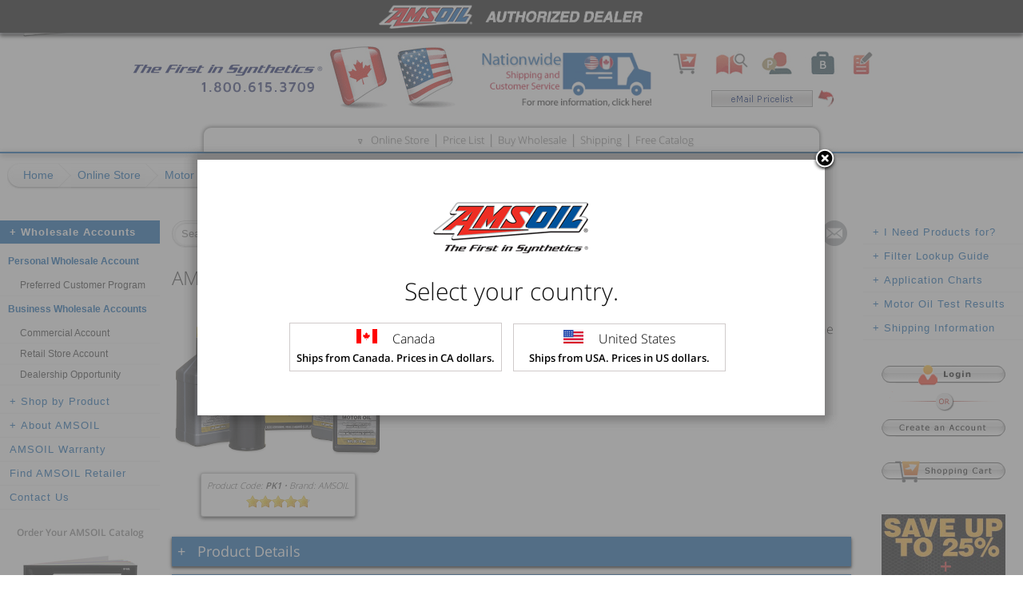

--- FILE ---
content_type: text/html; charset=UTF-8
request_url: https://www.worldsbestoil.ca/shop/motor-oil/atv-and-utv/amsoil-atv-utv-kits/
body_size: 15226
content:
<!DOCTYPE html> <html lang="en"> <head> <meta charset="utf-8"> <title>AMSOIL ATV/UTV Oil Change Kits for Polaris</title> <meta name="description" content="AMSOIL ATV/UTV Oil Change Kits for Polaris include 2 or 2.5 quarts of AMSOIL 5W-50 Synthetic ATV/UTV Motor Oil (AUV50) and 1 oil filter" /><meta name="keywords" content="Polaris ATV/UTV Oil Change Kits for Polaris" /><meta name="language" content="english"> <meta name="viewport" content="width=device-width,initial-scale=1,maximum-scale=1,user-scalable=no" /> <link rel="shortcut icon" href="/favicon.ico" /> <link rel="stylesheet" href="/inc/css/?v=61&gf=inline.min.css" type="text/css" media="all"> <link rel="preload" href="/inc/css/?v=61" as="style" onload="this.rel='stylesheet'"> <noscript><link rel="stylesheet" href="/inc/css/?v=61"></noscript> <script src="/inc/js/?v=61" async defer></script> <!--[if lt IE 9]><script type="text/javascript" src="/inc/js/respond.src.js?v3"></script><![endif]--> </head> <body> <div class="header" style="padding-top:20px;">
<div class="topbanner"> <a href="/"><img src="/img/blank.jpg" data-src="/img/amsoil-logo.png" alt="Site Logo" class="toplogo logo1" /><img src="/img/blank.jpg" data-src="/img/amsoil-logo2.png" alt="Site Logo" class="toplogo logo2" /></a> <a href="/shipping/" class="topship"><img src="/img/blank.jpg" data-src="/img/ship-head-icon.png" alt="AMSOIL Shipping Information" style="margin:10px -40px 0 10px;"></a> <div class="topicons"> <a href="/shop/" title="Online Store" class="tt"><img src="/img/blank.jpg" data-src="/img/icon-shop.png" alt="Online Store"></a> <img src="/img/blank.jpg" data-src="/img/icon-catalog.png" alt="Order FREE Product Catalog" class="tt" data-ah="/rd/corp/AmsoilLogin/LeadsModalLander"> <a href="/pc-program.php" title="AMSOIL Preferred Customer Program" class="tt"><img src="/img/blank.jpg" data-src="/img/icon-pref.png" alt="Preferred Customer Program"></a> <a href="/business-accounts.php" title="AMSOIL Business Accounts" class="tt"><img src="/img/blank.jpg" data-src="/img/icon-business.png"
alt="Business Accounts"></a> <a href="/dealership-opportunity.php" title="AMSOIL Dealership Opportunity" class="tt"><img src="/img/blank.jpg" data-src="/img/icon-dealer.png" alt="Dealership Opportunity"></a> <br /> <img src="/img/blank.jpg" data-src="/img/icon-emailplistbut.png" alt="Email Price List" style="position:relative; top:6px; cursor: pointer;" class="plr" /> </div> </div> </div> <div class="dlrzo"></div> <div class="wrapper"> <div class="topdiv"></div> <div style="padding:0 10px;"> <div class="toplinks"><span><span class="tmcs"><span></span><span>&#8711;</span></span> <a href="/shop/">Online Store</a> &#124; <a href="javascript:void(0)" class="plr">Price List</a> &#124; <a href="/wholesale-accounts.php">Buy Wholesale</a> &#124; <a href="/shipping/">Shipping</a> &#124; <a href="javascript:void(0)" data-ah="/rd/corp/AmsoilLogin/LeadsModalLander">Free Catalog</a></span></div></div> <div style="max-width:1600px;margin:0 auto;padding-top:14px;"> <div class="breadcrumb ols"><span> <a href="/">
<span>Home</span> </a> </span> <span> <a href="/shop/"> <span>Online Store</span> </a> </span><span> <a href="/shop/motor-oil/"> <span>Motor Oil</span> </a> </span> <span> <a href="/shop/motor-oil/atv-and-utv/"> <span>Atv And Utv</span> </a> </span> <b> Amsoil Atv Utv Kits </b><script type="application/ld+json">[{"@context":"https:\/\/schema.org","@type":"BreadcrumbList","itemListElement":{"@type":"ListItem","position":1,"name":"Home","item":{"@type":"WebPage","name":"Home","@id":"https:\/\/www.worldsbestoil.ca","url":"https:\/\/www.worldsbestoil.ca"}}},{"@context":"https:\/\/schema.org","@type":"BreadcrumbList","itemListElement":{"@type":"ListItem","position":2,"name":"Online Store","item":{"@type":"WebPage","name":"Online Store","@id":"https:\/\/www.worldsbestoil.ca\/shop\/","url":"https:\/\/www.worldsbestoil.ca\/shop\/"}}},{"@context":"https:\/\/schema.org","@type":"BreadcrumbList","itemListElement":{"@type":"ListItem","position":3,"name":"Motor Oil","item":{"@type":"WebPage","name":"Motor
Oil","@id":"https:\/\/www.worldsbestoil.ca\/shop\/motor-oil\/","url":"https:\/\/www.worldsbestoil.ca\/shop\/motor-oil\/"}}},{"@context":"https:\/\/schema.org","@type":"BreadcrumbList","itemListElement":{"@type":"ListItem","position":4,"name":"Atv And Utv","item":{"@type":"WebPage","name":"Atv And Utv","@id":"https:\/\/www.worldsbestoil.ca\/shop\/motor-oil\/atv-and-utv\/","url":"https:\/\/www.worldsbestoil.ca\/shop\/motor-oil\/atv-and-utv\/"}}},{"@context":"https:\/\/schema.org","@type":"BreadcrumbList","itemListElement":{"@type":"ListItem","position":5,"name":"Amsoil Atv Utv Kits","item":{"@type":"WebPage","name":"Amsoil Atv Utv Kits","@id":"https:\/\/www.worldsbestoil.ca\/shop\/motor-oil\/atv-and-utv\/amsoil-atv-utv-kits\/","url":"https:\/\/www.worldsbestoil.ca\/shop\/motor-oil\/atv-and-utv\/amsoil-atv-utv-kits\/"}}}]</script></div> <div id="contentwrapper"> <div id="cc"> <div style="max-width:860px;margin:0 auto;"> <div style="padding:0 5px;min-height:500px;margin-bottom:100px;position:relative;" id="ccc">
<div style="height:40px;position:relative;margin-bottom:15px;overflow:hidden;"> <div style="display:inline-block;" class="srch ols"> <input id="srchfld" class="srchfld" type="text" value="" placeholder="Search... product by code or phrase" /> <input id="srchbtn" class="srchbtn" type="button" value="Go" /> </div> <div class="sharing_icons adt"></div> </div> <div id="prodpc"> <div class="prod"> <link itemprop="additionalType" href="http://www.productontology.org/id/Lubricant" /> <h1>AMSOIL ATV/UTV Oil Change Kits for Polaris</h1> <div class="ProdImg"> <a href="/images/ATV-UTV_PK-large.jpg" data-rel="fb"><img src="/images/images-placeholder.png" data-src="/images/ATV-UTV_PK-medium.jpg" alt=" ATV/UTV Oil Change Kits for Polaris" style="display:inline-block;max-width:265px;max-height:350px;" /></a><br /> <div class="rcb3 BoxS" style="display:inline-block;margin:15px 15px;padding:7px;text-align:center;background-color:white;font-size:11px;color:#444;font-style:italic;"> Product Code:
<span><strong>PK1</strong></span> &bull; Brand: <span>AMSOIL</span> <meta itemprop="gtin13" content="" /> <br> <span style="display:inline-block;margin-top:5px;" class="rateit star" data-rateit-value="4.83" data-rateit-ispreset="true" data-rateit-readonly="true"></span> </div> </div> <div> <p>AMSOIL ATV/UTV Oil Change Kits (Product codes: PK1, PK2, PK3) combine everything needed to perform an AMSOIL oil change on the most popular Polaris* ATV/UTV models in one convenient package.</p> <div style="text-align:center;margin:30px 0 30px 0;"> <img src="/img/blank.jpg" data-src="/img/button-see-pricing.png" type="image" class="itt" data-id="2wBoJatc" alt="See Pricing or Place an Order" title="See Pricing or Place an Order" data-ah="/rd/order/PK1"> </div> </div> <div style="text-align:right"> </div><br style="clear:both;" /> <div class="vtab"> <h2>Product Details</h2> <div itemprop="description"> <h3>Product Description</h3> <p>The AMSOIL ATV/UTV oil change kits for Polaris include the following:<br /> <br /> &bull;
2 or 2.5 quarts (depending on the kit) of AMSOIL 5W-50 Synthetic ATV/UTV Motor Oil (AUV50)<br /> &bull; 1 oil filter<br /> <br /> Kits are currently available for Polaris* models only.<br /> <br /> Note: *Polaris owns the trademark rights of Polaris and the ATV/UTV models listed. No affiliation or endorsement claim, express or implied, is made by their use.<br /> <h3><a href="/rd/corp/AmsoilGarage/ATVLookup" rel="nofollow" target="_blank">Find the Correct Kit for your Polaris ATV</a><br /> <a href="/rd/corp/AmsoilGarage/UTVLookup" rel="nofollow" target="_blank">Find the Correct Kit for your Polaris UTV</a></h3></p> <h3>Fitment info:</h3> <p><b>Kit PK1:</b><br /> &bull; ACE* 900<br /> &bull; GENERAL* 1000<br /> &bull; 2013+ RANGER* 900 &amp; 1000<br /> &bull; 2013+ RZR* 900 &amp; 1000<br /> &bull; DOES NOT fit turbo models<br /> <br /> <b>Kit PK2:</b><br /> &bull; ATP* 330, 500<br /> &bull; Hawkeye* 300, 400<br /> &bull; Magnum* 325,330, 500<br /> &bull; RANGER* 400<br /> &bull; Model years 2016 and previous -
RANGER* 500<br /> &bull; Scrambler* 500,850, 1000<br /> &bull; Sportsman* 300,400,450,500,550,570,850, 1000<br /> &bull; Trail Blazer* 330<br /> &bull; Trail Boss* 325, 330<br /> &bull; Xplorer* 500<br /> <br /> <b>Kit PK3:</b><br /> &bull; ACE* 500, 570<br /> &bull; 2017 + RANGER* 500<br /> &bull; RANGER* 570,700, 800<br /> &bull; RZR* 570, 800<br /> &bull; Sportsman* 600,700, 800<br /> <br /> <b>Kit PK4:</b><br /> &bull; RZR 1000 Turbo</p> </div> </div></div> <div class="vtab open"> <h2>Related Videos</h2> <div> <div> <h3>ATV/UTV Oil Change Kits</h3> <iframe class="FitVid" src="https://www.youtube.com/embed/erbvsn4GBGQ?fs=1&hl=en_US&rel=0&hd=1" frameborder="0" allowfullscreen></iframe> </div> </div> </div><script>window.pcode="PK1"</script> <div data-name="reviews" style="margin-top:10px"> <br /> <div class="rating" style="margin:20px 0"> <img src="/images/ATV-UTV_PK-medium.jpg" style="display:inline-block;max-height:200px;float:right;" alt=" ATV/UTV Oil Change Kits for Polaris" /><h3
style="margin-top:0px">Did this product meet your expectations?</h3> <input type="range" min="0" max="5" value="4.83" step="0.5" id="Brating"> <div class="rateit bigstars" data-rateit-starwidth="32" data-rateit-starheight="32" data-rateit-backingfld="#Brating" data-rateit-resetable="false" style="margin:5px 0 15px 0;"></div><div style="display:block;text-align:center;margin-bottom:10px;">(click on a star to vote)</div><div id="ratemsg"></div> <p style="text-align:left"> <strong>Product Name:</strong> <span>AMSOIL ATV/UTV Oil Change Kits for Polaris</span><br /> <span> <strong>Current Rating:</strong> <span>4.83</span> out of <span itemprop="best">5</span> stars <br /> </span> <strong>Votes &amp; Reviews:</strong> <span>3</span> vote(s) and <span>1</span> user reviews. </p> </div><br /> <div class="cHead" id="pk1"> <a href="#review" class="tt" alt="Add a Review">Reviews (0)<img src="/img/blank.jpg" data-src="/inc/css/img/add-icon.png" alt="Add a Review"
style="margin-left:10px;margin-bottom:-7px;vertical-align:bottom;" width="36" height="26" border="0"></a> <br> </div> <br clear="all"> <a name="review"></a> <div id="result"><h2 style="color:#b40404;margin:10px;">Share your AMSOIL Experience<br>by writing a review</h2></div> <form method="post" class="cform" onsubmit="" action="" id="cForm" name="cForm" style="margin-bottom:200px;"> <div> <div style="margin-bottom:15px;"> <label for="rate" style="display:inline-block;color:#777;">Click star to rate: </label> <div class="rateit bigstars" data-rateit-starwidth="32" data-rateit-starheight="32" data-rateit-backingfld="#rating" data-rateit-resetable="false" style="position:absolute; margin:-5px 0 0 10px;border-bottom: 1px solid #bababa;"></div> </div> <label for="name">Name</label> <input name="name" style="width:98%;" type="text" id="name" class="input" autocomplete="off" placeholder="Your name or nickname (required)"> <input name="email" type="text" class="special" autocomplete="off"> <input type="range"
name="rating" min="0" max="5" value="0" step="0.5" id="rating"> </div> <div> <label for="title">Title</label> <input name="title" type="text" id="title" class="input" autocomplete="off" placeholder="Title or summary for your review (required)"> </div> <div> <label for="comment">Comment</label> <textarea name="comment" rows="6" style="width:98%;" class="input" id="comment" placeholder="Write your review here (required)"></textarea><br /> <span class="smalltext" style="cursor:pointer" onclick="ResizeComment(-65);">smaller</span> | <span class="smalltext" style="cursor:pointer" onclick="ResizeComment(65);">bigger</span> </div> <div style="margin:30px 0 30px 0;" id="recaptcha" class="g-recaptcha" data-sitekey="6Lf_ijUUAAAAAHEzW5DhEKWIdECRtx6cbLd0T_Nj"> </div> <div> <button class="button grbtn" style="padding:10px 20px 10px 20px;font-size:13px">Post Review</button> </div> <noscript>&lt;div&gt;Please enable JavaScript to post a new comment&lt;/div&gt;</noscript> <input name="aid" type="hidden" value="pk1"> <input
name="rid" type="hidden" value="51266"> <input name="sid" type="hidden" id="sid" value="47368eb9eaf08941346d97a6ff09a078"> <input name="uid" type="hidden" id="uid" value="39c455b060fb0b86f4b90d05fa4a273d"> <input name="pgtitle" type="hidden" value="AMSOIL ATV/UTV Oil Change Kits for Polaris"> <input name="pgurl" type="hidden" value="www.worldsbestoil.ca/shop/motor-oil/atv-and-utv/amsoil-atv-utv-kits/"> </form> <br style="clear:both;" /> </div> <script type="application/ld+json">{"@type":"Product","sku":"PK1","mpn":"PK1","aggregateRating":{"@type":"AggregateRating","ratingValue":4.8300000000000000710542735760100185871124267578125,"ratingCount":3,"reviewCount":"1"},"description":"AMSOIL ATV\/UTV Oil Change Kits (Product codes: PK1, PK2, PK3) combine everything needed to perform an AMSOIL oil change on the most popular Polaris* ATV\/UTV models in one convenient package.","name":"AMSOIL ATV\/UTV Oil Change Kits for
Polaris","image":"https:\/\/www.worldsbestoil.ca\/images\/ATV-UTV_PK-medium.jpg","url":"https:\/\/www.worldsbestoil.ca\/shop\/motor-oil\/atv-and-utv\/amsoil-atv-utv-kits\/","brand":{"@type":"Thing","name":"AMSOIL"},"offers":{"@type":"Offer","url":"https:\/\/www.worldsbestoil.ca\/shop\/motor-oil\/atv-and-utv\/amsoil-atv-utv-kits\/","availability":"http:\/\/schema.org\/InStock"}}</script><script type="application/ld+json">[{"@context":"https:\/\/schema.org\/","@type":"VideoObject","@id":"https:\/\/www.youtube.com\/watch?v=erbvsn4GBGQ","name":"","url":"https:\/\/www.youtube.com\/watch?v=erbvsn4GBGQ","datePublished":null,"description":"","thumbnailURL":null,"thumbnail":null,"duration":null,"uploadDate":null}]</script></div> </div> </div> </div> </div> <div id="lc"> <nav> <ul id="qm1" class="qmmc"> <li><a class="qmitem-m qmparent" href="#">Wholesale Accounts</a> <ul class="qmsub"> <li><span class="qmtitle">Personal Wholesale Account</span></li> <li><a class="qmitem-s" href="/pc-program.php">Preferred Customer
Program</a></li> <li><span class="qmtitle">Business Wholesale Accounts</span></li> <li><a class="qmitem-s" href="/commercial-business-accounts.php">Commercial Account</a></li> <li><a class="qmitem-s" href="/retail-business-accounts.php">Retail Store Account</a></li> <li><a class="qmitem-s" href="/dealership-opportunity.php">Dealership Opportunity</a></li> </ul> </li> <li><a class="qmitem-m qmparent" href="javascript:void(0)">Shop by Product</a> <ul class="qmsub"> <li><a class="qmitem-s qmparent" href="javascript:void(0)">Motor Oil</a> <ul class="qmsub"> <li><a class="qmitem-s" href="/shop/motor-oil/gasoline/">Gasoline</a></li> <li><a class="qmitem-s" href="/shop/motor-oil/diesel/">Diesel</a></li> <li><a class="qmitem-s" href="/shop/motor-oil/gasoline/hybrid-motor-oil/">Hybrid</a></li> <li><a class="qmitem-s" href="/shop/motor-oil/gasoline/european-car-formula/">European</a></li> <li><a class="qmitem-s" href="/shop/motor-oil/gasoline/high-mileage-motor-oil/">High-Mileage</a></li> <li><a class="qmitem-s"
href="/shop/motor-oil/gasoline/marine/">Marine</a></li> <li><a class="qmitem-s" href="/shop/motor-oil/gasoline/z-rod/">Classic Car</a></li> <li><a class="qmitem-s" href="/shop/motor-oil/racing/">Racing</a></li> <li><a class="qmitem-s" href="/shop/motor-oil/motorcycle/">Motorcycle</a></li> <li><a class="qmitem-s" href="/shop/motor-oil/atv-and-utv/">ATV &amp; UTV</a></li> <li><a class="qmitem-s" href="/shop/motor-oil/2-stroke/">2-Stroke</a></li> <li><a class="qmitem-s" href="/shop/motor-oil/4-stroke/">4-Stroke</a></li> </ul></li> <li><a class="qmitem-s" href="javascript:void(0)">Transmission Fluid</a> <ul class="qmsub"> <li><a class="qmitem-s" href="/shop/transmission-fluid/automatic/">Automatic</a></li> <li><a class="qmitem-s" href="/shop/transmission-fluid/manual/">Manual</a></li> <li><a class="qmitem-s" href="/shop/transmission-fluid/atv-and-utv/">ATV &amp; UTV</a></li> </ul></li> <li><a class="qmitem-s" href="javascript:void(0);">Oil &amp; Air Filters</a> <ul class="qmsub"> <li><a class="qmitem-s"
href="/shop/filters-and-by-pass-systems/oil/">Oil Filter</a></li> <li><a class="qmitem-s" href="/shop/filters-and-by-pass-systems/by-pass/">By-Pass Oil Filter</a></li> <li><a class="qmitem-s" href="/shop/filters-and-by-pass-systems/air/">Air Filter</a></li> <li><a class="qmitem-s" href="javascript:void(0);" data-ah="/rd/corp/c/cabin-air-filters/34/">Cabin Air Filter</a></li> <li><a class="qmitem-s" href="javascript:void(0);" data-ah="/rd/corp/c/fuel-filters/38/">Fuel Filter</a></li> <li><a class="qmitem-s" href="/shop/filters-and-by-pass-systems/motorcycle/">Motorcycle</a></li> <li><a class="qmitem-s" href="javascript:void(0);" data-ah="/rd/corp/c/transmission-oil-filters/42/">Transmission</a></li> <li><a class="qmitem-s" href="javascript:void(0);" data-ah="/rd/corp/c/hydraulic-oil-filters/39/">Hydraulic</a></li> <li><a class="qmitem-s" href="javascript:void(0);" data-ah="/rd/corp/c/crankcase-breather-filters/36/">Crankcase Breather</a></li> <li><a class="qmitem-s" href="javascript:void(0);"
data-ah="/rd/corp/c/coolant-filters/35/">Coolant</a></li> <li><a class="qmitem-s" href="javascript:void(0);" data-ah="/rd/corp/c/oil-filter-wrenches/37/">Filter Wrenches</a></li> </ul></li> <li><a class="qmitem-s" href="javascript:void(0)">Fuel Additives</a> <ul class="qmsub"> <li><a class="qmitem-s" href="/shop/fuel-additives/gasoline/">Gasoline</a></li> <li><a class="qmitem-s" href="/shop/fuel-additives/diesel/">Diesel</a></li> </ul></li> <li><a class="qmitem-s" href="javascript:void(0);">Other Products</a> <ul class="qmsub"> <li><a class="qmitem-s" href="/shop/other-products/air-tool-oil/synthetic-air-tool-oil/">Air Tool Oil</a></li> <li><a class="qmitem-s" href="/shop/other-products/brake-fluid/">Brake Fluid</a></li> <li><a class="qmitem-s" href="/shop/other-products/power-steering-fluid/">Power Steering Fluid</a></li> <li><a class="qmitem-s" href="/shop/other-products/suspension-fluid/">Suspension Fluid</a></li> <li><a class="qmitem-s" href="/shop/other-products/antifreeze/">Antifreeze</a></li> <li><a
class="qmitem-s" href="/shop/other-products/cleaners-and-protectants/">Cleaners and Protectants</a></li> <li><a class="qmitem-s" href="javascript:void(0);" data-ah="/rd/corp/c/oil-analysis/102/">Oil Analysis Services</a></li> </ul></li> <li><a class="qmitem-s" href="/shop/gear-lube/">Gear Lube</a></li> <li><a class="qmitem-s" href="javascript:void(0)">Industrial Gear Lube</a> <ul class="qmsub"> <li><a class="qmitem-s" href="/industrial-synthetic-SG-series-extreme-pressure-gear-oil.php">Extreme Pressure Lube</a></li> <li><a class="qmitem-s" href="/rc-series-gear-bearing.php">R&O/AW Gear & Bearing</a></li> </ul></li> <li><a class="qmitem-s" href="/shop/grease/">Grease</a></li> <li><a class="qmitem-s" href="/shop/hydraulic-oil/">Hydraulic Oil</a></li> <li><a class="qmitem-s" href="/shop/compressor-oil/">Compressor Oil</a></li> <li><a class="qmitem-s" href="javascript:void(0);" data-ah="/rd/corp/c/garage-accessories/100/">Garage Accessories</a></li> <li><a class="qmitem-s" href="javascript:void(0);"
data-ah="/rd/corp/c/clothing-merchandise-product-information/62/">Clothing & Merchandise</a></li> </ul></li> <li><a class="qmitem-m qmparent" href="javascript:void(0);">About AMSOIL</a> <ul class="qmsub"> <li><a class="qmitem-s" href="/amsoil-president-AL-Amatuzio.php">Company History</a></li> <li><a class="qmitem-s" href="/know-the-amsoil-facts.php">Company of Firsts</a></li> <li><a class="qmitem-s" href="/environment-and-amsoil.php">AMSOIL & Environment</a></li> <li><a class="qmitem-s" href="/blog/iso-9001-2008-certified/">ISO Certification</a></li> </ul> </li> <li><a class="qmitem-m" href="/amsoil-warranty.php">AMSOIL Warranty</a></li> <li><a class="qmitem-m" href="/find.php">Find AMSOIL Retailer</a></li> <li><a class="qmitem-m" href="/contact-us.php">Contact Us</a></li> </ul> <div style="text-align:center;margin:20px 0 10px 0;" class="imgfade"> <h5 style="color:gray;font-size:12px;">Order Your AMSOIL Catalog</h5> <img title="Free AMSOIL Catalog" src="/img/icon-ams-catalog.jpg" alt="Order AMSOIL Catalog"
data-ah="/rd/corp/free-catalog/"> <img src="/img/blank.jpg" data-src="/img/icon-or.gif" alt="or" style="margin:3px 0 3px 7px;"> <img title="Email Price List" src="/img/icon-email-price-list.png" alt="Email Price List" class="plr" style="cursor: pointer;"> </div> <div style="margin-left:20px;"> <img src="/img/blank.jpg" data-src="/image/widget-top.png" alt="Recently Viewed Products" style="margin-bottom:-12px;" /> <div id="rvp"></div> <img src="/img/blank.jpg" data-src="/image/widget-bottom.png" alt="Recently Viewed Products" style="margin-top:-16px;" /> </div> <br style="clear:both;"><br /><br /><br /> </nav> </div> <div id="rc"> <nav> <ul id="qm2" class="qmmc"> <li><a class="qmitem-m qmparent" href="#">I Need Products for?</a> <ul class="qmsub"> <li><span class="qmtitle">Product Lookup Guide</span></li> <li><a class="qmitem-s" href="javascript:void(0)" data-ah="/rd/corp/lookup/auto-and-light-truck/">Cars & Light Trucks</a></li> <li><a class="qmitem-s" href="javascript:void(0)"
data-ah="/rd/corp/lookup/heavy-duty/">Heavy Duty Trucks</a></li> <li><a class="qmitem-s" href="javascript:void(0)" data-ah="/rd/corp/lookup/motorcycle/">Motorcycles</a></li> <li><a class="qmitem-s" href="javascript:void(0)" data-ah="/rd/corp/t/harley-davidson/">Harley-Davidson</a></li> <li><a class="qmitem-s" href="javascript:void(0)" data-ah="/rd/corp/lookup/atv/">ATV Product Guide</a></li> <li><a class="qmitem-s" href="javascript:void(0)" data-ah="/rd/corp/lookup/utv/">UTV Product Guide</a></li> <li><a class="qmitem-s" href="javascript:void(0)" data-ah="/rd/corp/lookup/snowmobile/">Snowmobile Lookup</a></li> <li><a class="qmitem-s" href="javascript:void(0);" data-ah="/rd/corp/lookup/outboard/">Marine Outboard</a></li> <li><a class="qmitem-s" href="javascript:void(0);" data-ah="/rd/corp/lookup/pwc/">Personal Watercraft</a></li> <li><a class="qmitem-s" href="javascript:void(0);" data-ah="/rd/corp/amsoillookups/SmallEngineLookup.aspx">Small Engine Lookup</a></li> </ul></li> <li><a class="qmitem-m qmparent"
href="javascript:void(0)">Filter Lookup Guide</a> <ul class="qmsub"> <li><a class="qmitem-s" href="javascript:void(0);" data-ah="/rd/corp/amsoillookups/MasterFilterCrossRef.aspx">Master Filter Cross Ref</a></li> <li><a class="qmitem-s" href="javascript:void(0);" data-ah="/rd/corp/amsoillookups/VintageFilterLookup.aspx">Vintage Vehicles</a></li> <li><a class="qmitem-s" href="javascript:void(0);" data-ah="/rd/corp/amsoillookups/HeavyDutyLookup.aspx">HD Trucks and Buses</a></li> </ul></li> <li><a class="qmitem-m qmparent" href="javascript:void(0)">Application Charts</a> <ul class="qmsub"> <li><a class="qmitem-s fbimg" href="/img/2-stroke-chart.jpg">Two-Cycle Chart (a)</a></li> <li><a class="qmitem-s fbimg" href="/img/2cycle_chart_big.png">Two-Cycle Chart (b)</a></li> <li><a class="qmitem-s fbimg" href="/img/gearlube_chart.png">Gear Lube Chart (a)</a></li> <li><a class="qmitem-s fbimg" href="/img/gear-lube-chart.jpg">Gear Lube Chart (b)</a></li> </ul></li> <li><a class="qmitem-m qmparent"
href="javascript:void(0)">Motor Oil Test Results</a> <ul class="qmsub"> <li><a class="qmitem-s" href="/comparative-test-results.php">Performance Results</a></li> </ul></li> <li><a class="qmitem-m qmparent" href="javascript:void(0)">Shipping Information</a> <ul class="qmsub"> <li><a class="qmitem-s" href="/shipping/">Shipping Information</a></li> </ul></li> </ul> <div style="text-align:center;margin:30px 0 10px 0;" class="imgfade"> <img src="/img/blank.jpg" data-src="/img/button-login-small.png" alt="AMSOIL Account Login" data-ah="/rd/corp/login/" class="tt"> <img src="/img/blank.jpg" data-src="/img/icon-or.gif" alt="or" style="margin:2px 0 3px 7px;"> <img src="/img/blank.jpg" data-src="/img/button-create-account.png" alt="Create an AMSOIL Account" data-ah="/rd/corp/register/" class="tt"> <img src="/img/blank.jpg" data-src="/img/button-view-cart.png" alt="View Shopping Cart" data-ah="/rd/corp/cart" class="tt" style="margin:25px 0;"> <a href="/amsoil/wholesale-accounts.php" style="margin:10px 0;
display:block;"><img src="/images/save25+FreeShipping+clickHere.jpg" alt="Free Shipping Information" style="width:155px" /></a> <img src="/img/blank.jpg" data-src="/img/icon-MyAMSOILGarage.png" alt="AMSOIL Virtual Garage Software" data-ah="/rd/corp/why-my-garage" class="tt" style="margin:10px 0;"> </div> <br style="clear:both;"><br /><br /><br /> </nav> </div> </div> <div class="tmenu"> <nav> <ul id="qm0" class="qmmc qm-horizontal-c" style="text-align:left;display:inline-block;"> <li><a class="qmitem-m qmparent" href="javascript:void(0)">Motor Oil</a> <ul class="qmsub"> <li> <dl class="qmmulti qmml0"> <dd><a class="qmitem-s qmparent" href="javascript:void(0)">Gasoline Motor Oils</a> <ul class="qmsub" style="margin-top:0px"> <li> <dl class="qmmulti qmml0"> <dd><span class="qmtitle">0W-16</span></dd> <dd><a class="qmitem-s qmparent" href="/shop/motor-oil/gasoline/signature-series-0w-16-synthetic-motor-oil-azs/">Signature Series (AZS)</a></dd> <dd><a class="qmitem-s qmparent"
href="/shop/motor-oil/gasoline/oe-0w-16-synthetic-motor-oil/">OE Series (OES)</a></dd> <dd><span class="qmtitle">0W-20</span></dd> <dd><a class="qmitem-s qmparent" href="/shop/motor-oil/gasoline/sae-0w-20-signature-series-100-percent-synthetic-motor-oil/">Signature Series (ASM)</a></dd> <dd><a class="qmitem-s qmparent" href="/shop/motor-oil/gasoline/sae-0w-20-xl-extended-life-synthetic-motor-oil/">XL Series (XLZ)</a></dd> <dd><a class="qmitem-s qmparent" href="/shop/motor-oil/gasoline/sae-0w-20-oe-synthetic-motor-oil/">OE Series (OEZ)</a></dd> <dd><a class="qmitem-s qmparent" href="/shop/motor-oil/gasoline/0w-20-synthetic-blend-motor-oil-sb020/">Synthetic-Blend (SB020)</a></dd> <dd><span class="qmtitle">5W-20</span></dd> <dd><a class="qmitem-s qmparent" href="/shop/motor-oil/gasoline/sae-5w-20-signature-series-100-percent-synthetic-motor-oil/">Signature Series (ALM)</a></dd> <dd><a class="qmitem-s qmparent" href="/shop/motor-oil/gasoline/sae-5w-20-xl-extended-life-synthetic-motor-oil/">XL Series
(XLM)</a></dd> <dd><a class="qmitem-s qmparent" href="/shop/motor-oil/gasoline/sae-5w-20-oe-synthetic-motor-oil/">OE Series (OEM)</a></dd> <dd><a class="qmitem-s qmparent" href="/shop/motor-oil/gasoline/5w-20-synthetic-blend-motor-oil-sb520/">Synthetic-Blend (SB520)</a></dd> <dd><span class="qmtitle">0W-30</span></dd> <dd><a class="qmitem-s qmparent" href="/shop/motor-oil/gasoline/sae-0w-30-signature-series-100-percent-synthetic-motor-oil/">Signature Series (AZO)</a></dd> </dl> <dl class="qmmulti qmml1"> <dd><span class="qmtitle">5W-30</span></dd> <dd><a class="qmitem-s qmparent" href="/shop/motor-oil/gasoline/sae-5w-30-signature-series-100-percent-synthetic-motor-oil/">Signature Series (ASL)</a></dd> <dd><a class="qmitem-s qmparent" href="/shop/motor-oil/gasoline/sae-5w-30-xl-extended-life-synthetic-motor-oil/">XL Series (XLF)</a></dd> <dd><a class="qmitem-s qmparent" href="/shop/motor-oil/gasoline/sae-5w-30-oe-synthetic-motor-oil/">OE Series (OEF)</a></dd> <dd><a class="qmitem-s qmparent"
href="/shop/motor-oil/gasoline/5w-30-synthetic-blend-motor-oil-sb530/">Synthetic-Blend (SB530)</a></dd> <dd><span class="qmtitle">10W-30</span></dd> <dd><a class="qmitem-s qmparent" href="/shop/motor-oil/gasoline/sae-10w-30-signature-series-100-percent-synthetic-motor-oil/">Signature Series (ATM)</a></dd> <dd><a class="qmitem-s qmparent" href="/shop/motor-oil/gasoline/sae-10w-30-xl-extended-life-synthetic-motor-oil/">XL Series (XLT)</a></dd> <dd><a class="qmitem-s qmparent" href="/shop/motor-oil/gasoline/sae-10w-30-oe-synthetic-motor-oil/">OE Series (OET)</a></dd> <dd><span class="qmtitle">0W-40 &amp; 10W-40</span></dd> <dd><a class="qmitem-s qmparent" href="/shop/motor-oil/gasoline/sae-0w-40-signature-series-100-percent-synthetic-motor-oil/">0W-40 Signature Series (AZF)</a></dd> <dd><a class="qmitem-s qmparent" href="/shop/motor-oil/gasoline/oe-0w-40-synthetic-motor-oil-oeg/">0W-40 OE Series (OEG)</a></dd> <dd><a class="qmitem-s qmparent"
href="/shop/motor-oil/gasoline/sae-10w-40-xl-extended-life-synthetic-motor-oil/">10W-40 XL Series (XLO)</a></dd> <dd><a class="qmitem-s qmparent" href="/shop/motor-oil/gasoline/sae-10w-40-synthetic-premium-protection-motor-oil/">10W-40 Premium Protection</a></dd> <dd><span class="qmtitle">5W-50 &amp; 20W-50</span></dd> <dd><a class="qmitem-s qmparent" href="/shop/motor-oil/gasoline/sae-5w-50-signature-series-100-percent-synthetic-motor-oil/">5W-50 Signature Series (AMR)</a></dd> <dd><a class="qmitem-s qmparent" href="/shop/motor-oil/gasoline/sae-20w-50-synthetic-premium-protection-motor-oil/">20W-50 Premium Protection</a></dd> </dl> </li> </ul> </dd> <dd><span class="qmdivider qmdividerx"></span></dd> <dd><a class="qmitem-s qmparent" href="javascript:void(0)">Diesel Motor Oil</a> <ul class="qmsub"> <li> <dl class="qmmulti qmml0" > <dd><span class="qmtitle">0W-20</span></dd> <dd><a class="qmitem-s qmparent" href="/shop/motor-oil/diesel/synthetic-diesel-oil-sae-0w-20-dp0/">Synthetic Diesel Oil (DP020)</a></dd>
<dd><span class="qmtitle">5W-30</span></dd> <dd><a class="qmitem-s qmparent" href="/shop/motor-oil/diesel/signature-series-max-duty-synthetic-diesel-oil-5w-30/">SS Max-Duty CK-4 (DHD)</a></dd> <dd><a class="qmitem-s qmparent" href="/shop/motor-oil/diesel/synthetic-diesel-oil-sae-5w-30-dp5/">Synthetic Diesel Oil (DP530)</a></dd> <dd><span class="qmtitle">10W-30</span></dd> <dd><a class="qmitem-s qmparent" href="/shop/motor-oil/diesel/signature-series-max-duty-synthetic-diesel-oil-10w-30/">SS Max-Duty CK-4 (DTT)</a></dd> <dd><a class="qmitem-s qmparent" href="/shop/motor-oil/diesel/heavy-duty-synthetic-diesel-oil-10w-30/">Heavy Duty CK-4 (ADN)</a></dd> <dd><a class="qmitem-s qmparent" href="/shop/motor-oil/diesel/10w-30-commercial-grade-diesel-oil-sbdt/">Commercial Grade CK-4 (SBDT)</a></dd> <dd><span class="qmtitle">0W-40</span></dd> <dd><a class="qmitem-s qmparent" href="/shop/motor-oil/diesel/signature-series-max-duty-synthetic-diesel-oil-0w-40/">SS Max-Duty CK-4 (DZF)</a></dd> </dl> <dl class="qmmulti
qmml1"> <dd><span class="qmtitle">5W-40</span></dd> <dd><a class="qmitem-s qmparent" href="/shop/motor-oil/diesel/premium-api-cj-4-synthetic-5w-40-diesel-oil/">SS Max-Duty CK-4 (DEO)</a></dd> <dd><a class="qmitem-s qmparent" href="/shop/motor-oil/diesel/heavy-duty-synthetic-diesel-oil-5w-40/">Heavy Duty CK-4 (ADO)</a></dd> <dd><span class="qmtitle">15W-40</span></dd> <dd><a class="qmitem-s qmparent" href="/shop/motor-oil/diesel/premium-api-cj-4-synthetic-15w-40-diesel-oil/">SS Max-Duty CK-4 (DME)</a></dd> <dd><a class="qmitem-s qmparent" href="/shop/motor-oil/diesel/heavy-duty-synthetic-diesel-oil-15w-40/">Heavy Duty CK-4 (ADP)</a></dd> <dd><a class="qmitem-s qmparent" href="/shop/motor-oil/diesel/sae-15w-40-heavy-duty-diesel-and-marine-motor-oil/">HD Diesel &amp; Marine (AME)</a></dd> <dd><a class="qmitem-s qmparent" href="/shop/motor-oil/diesel/15w-40-commercial-grade-diesel-oil-sbdf/">Commercial Grade Diesel (SBDF)</a></dd> <dd><span class="qmtitle">20W-50</span></dd> <dd><a class="qmitem-s qmparent"
href="/shop/motor-oil/diesel/dominator-20w-50-competition-diesel-oil/">DOMINATOR Competition Oil (DCO)</a></dd> <dd><a class="qmitem-s qmparent" href="/shop/motor-oil/gasoline/sae-20w-50-synthetic-premium-protection-motor-oil/">Premium Protection (ARO)</a></dd> </dl> </li> </ul> </dd> <dd><span class="qmdivider qmdividerx"></span></dd> <dd><a class="qmitem-s qmparent" href="javascript:void(0)">Hybrid Motor Oil</a> <ul class="qmsub" style="margin-top:-20px"> <li> <dl class="qmmulti qmml0" > <dd><span class="qmtitle">100% Synthetic Hybrid Motor Oil </span></dd> <dd><a class="qmitem-s qmparent" href="/shop/motor-oil/gasoline/0w-16-100-synthetic-hybrid-motor-oil-he016/">0W-16 Hybrid Motor Oil (HE016)</a></dd> <dd><a class="qmitem-s qmparent" href="/shop/motor-oil/gasoline/0w-20-100-synthetic-hybrid-motor-oil-he020/">0W-20 Hybrid Motor Oil (HE020)</a></dd> </dl> </li> </ul></dd> <dd><span class="qmdivider qmdividerx"></span></dd> <dd><a class="qmitem-s qmparent" href="javascript:void(0)">European Motor Oil</a> <ul
class="qmsub"> <li> <dl class="qmmulti qmml0" > <dd><span class="qmtitle">Low-SAPS</span></dd> <dd><a class="qmitem-s qmparent" href="/shop/motor-oil/gasoline/european-car-formula-0w-20-ls-synthetic-motor-oil/">0W-20 LS Synthetic European Motor Oil (AFE)</a></dd> <dd><a class="qmitem-s qmparent" href="/shop/motor-oil/gasoline/european-car-formula-0w-20-ls-vw-synthetic-motor-oil/">0W-20 LS-VW Synthetic European Motor Oil (EZT)</a></dd> <dd><a class="qmitem-s qmparent" href="/shop/motor-oil/gasoline/european-car-formula-5w-30-synthetic-motor-oil/">5W-30 LS Synthetic European Motor Oil (AEL)</a></dd> <dd><span class="qmtitle">Mid-SAPS</span></dd> <dd><a class="qmitem-s qmparent" href="/shop/motor-oil/gasoline/european-car-formula-0w-30-ms-synthetic-european-motor-oil-eot/">0W-30 MS Synthetic European Motor Oil (EOT)</a></dd> <dd><a class="qmitem-s qmparent" href="/shop/motor-oil/gasoline/european-car-formula-5w-40-synthetic-motor-oil/">5W-40 MS Synthetic European Motor Oil (AFL)</a></dd> <dd><span
class="qmtitle">Full-SAPS</span></dd> <dd><a class="qmitem-s qmparent" href="/shop/motor-oil/gasoline/european-car-formula-0w-40-full-saps-synthetic-motor-oil/">0W-40 FS Synthetic European Motor Oil (EFO)</a></dd> <dd><a class="qmitem-s qmparent" href="/shop/motor-oil/gasoline/european-car-formula-5w-40-synthetic-motor-oil-efm/">5W-40 FS Synthetic European Motor Oil (EFM)</a></dd> <dd><a class="qmitem-s qmparent" href="/shop/motor-oil/gasoline/european-car-formula-10w-60-fs-synthetic-european-motor-oil-ets/">10W-60 FS Synthetic European Motor Oil (ETS)</a></dd> </dl> </li> </ul></dd> <dd><span class="qmdivider qmdividerx"></span></dd> <dd><a class="qmitem-s qmparent" href="javascript:void(0)">Racing Motor Oil</a> <ul class="qmsub" style="margin-top:-10px"> <li> <dl class="qmmulti qmml0" > <dd><span class="qmtitle">DOMINATOR&reg; Racing</span></dd> <dd><a class="qmitem-s qmparent" href="/shop/motor-oil/racing/dominator-5w-20-racing-oil/">5w-20 (RD20)</a></dd> <dd><a class="qmitem-s qmparent"
href="/shop/motor-oil/racing/dominator-10w-30-racing-oil/">10w-30 (RD30)</a></dd> <dd><a class="qmitem-s qmparent" href="/shop/motor-oil/racing/dominator-10w-40-racing-oil-rd40/">10w-40 (RD40)</a></dd> <dd><a class="qmitem-s qmparent" href="/shop/motor-oil/racing/dominator-15w-50-racing-oil/">15w-50 (RD50)</a></dd> <dd><a class="qmitem-s qmparent" href="/shop/motor-oil/racing/dominator-sae-60-racing-oil/">SAE 60 (RD60)</a></dd> <dd><a class="qmitem-s qmparent" href="/shop/motor-oil/diesel/dominator-20w-50-competition-diesel-oil/">20w-50 Competition Diesel Oil</a></dd> <dd><span class="qmtitle">DOMINATOR&reg; 2-Stroke</span></dd> <dd><a class="qmitem-s qmparent" href="/shop/motor-oil/2-stroke/dominator-synthetic-2-stroke-racing-oil/">Racing 2-Stroke (TDR)</a></dd> </dl> <dl class="qmmulti qmml1" > <dd><span class="qmtitle">4T Racing Oil (GBS2960)</span></dd> <dd><a class="qmitem-s qmparent" href="/shop/motor-oil/4-stroke/briggs-and-stratton-synthetic-4t-racing-oil/">Briggs &amp; Stratton</a></dd> <dd><span
class="qmtitle">Break-In Oil</span></dd> <dd><a class="qmitem-s qmparent" href="/shop/motor-oil/racing/break-in-oil-sae-30/">SAE 30 Break-In Oil (BRK)</a></dd> <dd><span class="qmtitle">Assembly Lube</span></dd> <dd><a class="qmitem-s qmparent" href="/shop/motor-oil/racing/engine-assembly-lube/">Assembly Lube (EAL)</a></dd> </dl> </li> </ul></dd> <dd><span class="qmdivider qmdividerx"></span></dd> <dd><a class="qmitem-s qmparent" href="javascript:void(0)">Classic Car Motor Oil</a> <ul class="qmsub" style="margin-top:-20px"> <li> <dl class="qmmulti qmml0" > <dd><span class="qmtitle">Z-ROD™ High ZDDP Oils</span></dd> <dd><a class="qmitem-s qmparent" href="/shop/motor-oil/gasoline/z-rod-10w-30-synthetic-motor-oil/">10w-30 Z-ROD (ZRT)</a></dd> <dd><a class="qmitem-s qmparent" href="/shop/motor-oil/gasoline/z-rod-10w-40-synthetic-motor-oil/">10w-40 Z-ROD (ZRD)</a></dd> <dd><a class="qmitem-s qmparent" href="/shop/motor-oil/gasoline/z-rod-20w-50-synthetic-motor-oil/">20w-50 Z-ROD (ZRF)</a></dd> <dd><span
class="qmtitle">Premium High Zinc Oils</span></dd> <dd><a class="qmitem-s qmparent" href="/shop/motor-oil/gasoline/sae-10w-40-synthetic-premium-protection-motor-oil/">10w-40 Premium Protection (AMO)</a></dd> <dd><a class="qmitem-s qmparent" href="/shop/motor-oil/gasoline/sae-20w-50-synthetic-premium-protection-motor-oil/">20w-50 Premium Protection (ARO)</a></dd> </dl> </li> </ul></dd> <dd><span class="qmdivider qmdividerx"></span></dd> <dd><a class="qmitem-s qmparent" href="javascript:void(0)">High-Mileage Motor Oil</a> <ul class="qmsub" style="margin-top:-20px"> <li> <dl class="qmmulti qmml0" > <dd><span class="qmtitle">100% Synthetic High-Mileage Oil </span></dd> <dd><a class="qmitem-s qmparent" href="/shop/motor-oil/gasoline/0w-20-100-synthetic-high-mileage-motor-oil-hm020/">0W-20 High-Mileage Oil (HM020)</a></dd> <dd><a class="qmitem-s qmparent" href="/shop/motor-oil/gasoline/5w-20-100-synthetic-high-mileage-motor-oil-hm520/">5W-20 High-Mileage Oil (HM520)</a></dd> <dd><a class="qmitem-s qmparent"
href="/shop/motor-oil/gasoline/5w-30-100-synthetic-high-mileage-motor-oil-hm530/">5W-30 High-Mileage Oil (HM530)</a></dd> <dd><a class="qmitem-s qmparent" href="/shop/motor-oil/gasoline/10w-30-100-synthetic-high-mileage-motor-oil-hm1030/">10W-30 High-Mileage Oil (HM1030)</a></dd> </dl> </li> </ul></dd> <dd><span class="qmdivider qmdividerx"></span></dd> <dd><a class="qmitem-s qmparent" href="javascript:void(0)">Motorcycle Motor Oil</a> <ul class="qmsub" style="margin-top:-20px"> <li> <dl class="qmmulti qmml0" > <dd><span class="qmtitle">Advanced Motorcycle Oils</span></dd> <dd><a class="qmitem-s qmparent" href="/shop/motor-oil/motorcycle/10w-30-synthetic-metric-motorcycle-oil/">10w-30 (MCT)</a></dd> <dd><a class="qmitem-s qmparent" href="/shop/motor-oil/motorcycle/5w-40-synthetic-metric-motorcycle-oil/">5w-40 (MMF)</a></dd> <dd><a class="qmitem-s qmparent" href="/shop/motor-oil/motorcycle/10w-40-synthetic-metric-motorcycle-oil/">10w-40 (MCF)</a></dd> <dd><a class="qmitem-s qmparent"
href="/shop/motor-oil/motorcycle/15w-50-synthetic-metric-motorcycle-oil/">15w-50 (MFF)</a></dd> <dd><a class="qmitem-s qmparent" href="/shop/motor-oil/motorcycle/20w-40-synthetic-v-twin-motorcycle-oil/">20w-40 (MVI) for Indian &amp; Victory</a></dd> <dd><a class="qmitem-s qmparent" href="/shop/motor-oil/motorcycle/20w-50-advanced-synthetic-motorcycle-oil/">20w-50 (MCV)</a></dd> <dd><a class="qmitem-s qmparent" href="/shop/motor-oil/motorcycle/15w-60-synthetic-v-twin-motorcycle-oil/">15w-60 (MSV) for Indian &amp; Victory</a></dd> <dd><a class="qmitem-s qmparent" href="/shop/motor-oil/motorcycle/v-twin-oil-change-kit/">V-Twin Oil Change Kit (HDCK)</a></dd> <dd><a class="qmitem-s qmparent" href="/shop/motor-oil/motorcycle/v-twin-oil-change-kit-hdbk/">V-Twin Oil Change Kit (HDBK)</a></dd> <dd><a class="qmitem-s qmparent" href="/shop/motor-oil/motorcycle/v-twin-oil-change-kit-hdmc/">V-Twin Oil Change Kit (HDMC)</a></dd> <dd><a class="qmitem-s qmparent"
href="/shop/motor-oil/motorcycle/v-twin-oil-change-kit-hdmb/">V-Twin Oil Change Kit (HDMB)</a></dd> </dl> <dl class="qmmulti qmml1" > <dd><span class="qmtitle">Premium 60 Weight</span></dd> <dd><a class="qmitem-s qmparent" href="/shop/motor-oil/motorcycle/synthetic-sae-60-motorcycle-oil/">SAE 60 Motorcycle Oil (MCS)</a></dd> <dd><span class="qmtitle">Dirt Bike Oils</span></dd> <dd><a class="qmitem-s qmparent" href="/shop/motor-oil/motorcycle/synthetic-sae-10w-40-dirt-bike-oil/">10W-40 Dirt Bike Oil (DB40)</a></dd> <dd><a class="qmitem-s qmparent" href="/shop/motor-oil/motorcycle/synthetic-sae-10w-50-dirt-bike-oil/">10W-50 Dirt Bike Oil (DB50)</a></dd> <dd><a class="qmitem-s qmparent" href="/shop/motor-oil/motorcycle/synthetic-sae-10w-60-dirt-bike-oil/">10W-60 Dirt Bike Oil (DB60)</a></dd> <dd><span class="qmtitle">Primary &amp; Transmission</span></dd> <dd><a class="qmitem-s qmp arent" href="/shop/motor-oil/motorcycle/v-twin-synthetic-transmission-fluid/">V-Twin Transmission Fluid (MVT)</a></dd> <dd><a
class="qmitem-s qmparent" href="/shop/motor-oil/motorcycle/v-twin-synthetic-primary-fluid/">V-Twin Primary Fluid (MVP)</a></dd> <dd><a class="qmitem-s qmparent" href="/shop/transmission-fluid/dirt-bike-transmission-fluid/synthetic-dirt-bike-transmission-fluid/">Dirt Bike Transmission Fluid (DBTF)</a></dd> </dl> </li> </ul></dd> <dd><span class="qmdivider qmdividerx"></span></dd> <dd><a class="qmitem-s qmparent" href="javascript:void(0)">ATV &amp; UTV Motor Oil</a> <ul class="qmsub" style="margin-top:-20px"> <li> <dl class="qmmulti qmml0" > <dd><span class="qmtitle">ATV &amp; UTV Motor Oil</span></dd> <dd><a class="qmitem-s qmparent" href="/shop/motor-oil/atv-and-utv/10w-30-synthetic-atv-utv-motor-oil/">10W-30 Synthetic ATV/UTV Motor Oil (AUV30)</a></dd> <dd><a class="qmitem-s qmparent" href="/shop/motor-oil/4-stroke/formula-4-stroke-powersports-0w-40/">0W-40 Synthetic PowerSports Motor Oil (AFF)</a></dd> <dd><a class="qmitem-s qmparent"
href="/shop/motor-oil/atv-and-utv/5w-40-synthetic-atv-utv-motor-oil/">5W-40 Synthetic ATV/UTV Motor Oil (AUV54)</a></dd> <dd><a class="qmitem-s qmparent" href="/shop/motor-oil/atv-and-utv/10w-40-synthetic-atv-utv-motor-oil/">10W-40 Synthetic ATV/UTV Motor Oil (AUV40)</a></dd> <dd><a class="qmitem-s qmparent" href="/shop/motor-oil/atv-and-utv/0w-50-synthetic-atv-utv-motor-oil/">0W-50 Synthetic ATV/UTV Motor Oil (AUV05)</a></dd> <dd><a class="qmitem-s qmparent" href="/shop/motor-oil/atv-and-utv/5w-50-synthetic-atv-utv-motor-oil/">5W-50 Synthetic ATV/UTV Motor Oil (AUV50)</a></dd> <dd><a class="qmitem-s qmparent" href="/shop/motor-oil/atv-and-utv/amsoil-atv-utv-kits/">ATV/UTV Oil Change Kits for Polaris</a></dd> <dd><a class="qmitem-s qmparent" href="/shop/motor-oil/atv-and-utv/ckatvutv/">ATV/UTV Oil Change Kits for Can-Am</a></dd> <dd><a class="qmitem-s qmparent" href="/shop/other-products/antifreeze/powersports-coolant-psaf/">Powersports Coolant (PSAF)</a></dd> </dl> </li> </ul> </dd> <dd><span
class="qmdivider qmdividerx"></span></dd> <dd><a class="qmitem-s qmparent" href="javascript:void(0)">2 Stroke Motor Oil</a> <ul class="qmsub" style="margin-top:-50px"> <li> <dl class="qmmulti qmml0" > <dd><span class="qmtitle">Multi-Purpose 2-Stroke Oils</span></dd> <dd><a class="qmitem-s qmparent" href="/shop/motor-oil/2-stroke/synthetic-2-stroke-injector-oil/">Injector Oil (AIO)</a></dd> <dd><a class="qmitem-s qmparent" href="/shop/motor-oil/2-stroke/saber-professional-synthetic-2-stroke-oil/">Pre-Mix: SABER&reg; (ATP)</a></dd> <dd><span class="qmtitle">Snowmobile 2-Stroke Oil</span></dd> <dd><a class="qmitem-s qmparent" href="/shop/motor-oil/2-stroke/interceptor-synthetic-2-stroke-oil/">INTERCEPTOR&reg; (AIT)</a></dd> <dd><span class="qmtitle">Racing 2-Stroke Oil</span></dd> <dd><a class="qmitem-s qmparent" href="/shop/motor-oil/2-stroke/dominator-synthetic-2-stroke-racing-oil/">DOMINATOR&reg; (TDR)</a></dd> </dl> <dl class="qmmulti qmml1" > <dd><span class="qmtitle">Marine 2-Stroke Oils</span></dd> <dd><a
class="qmitem-s qmparent" href="/shop/motor-oil/2-stroke/hp-marine-synthetic-2-stroke-oil/">High-Performance (HPM)</a></dd> <dd><a class="qmitem-s qmparent" href="/shop/motor-oil/2-stroke/outboard-100-1-pre-mix-synthetic-2-stroke-oil/">Pre-Mix: Outboard (ATO)</a></dd> <dd><span class="qmtitle">Bar &amp; Chain Case Oil</span></dd> <dd><a class="qmitem-s qmparent" href="/shop/motor-oil/2-stroke/synthetic-chaincase-and-gear-oil/">Chain Case & Gear Oil (TCC)</a></dd> <dd><a class="qmitem-s qmparent" href="/shop/motor-oil/2-stroke/semi-synthetic-bar-and-chain-oil/">Bar and Chain Oil (ABC)</a></dd> </dl> </li> </ul></dd> <dd><span class="qmdivider qmdividerx"></span></dd> <dd><a class="qmitem-s qmparent" href="javascript:void(0)">4 Stroke Motor Oil</a> <ul class="qmsub" style="margin-top:-80px"> <li> <dl class="qmmulti qmml0" > <dd><span class="qmtitle">PowerSports &amp; Scooter</span></dd> <dd><a class="qmitem-s qmparent" href="/shop/motor-oil/4-stroke/formula-4-stroke-powersports-0w-40/">0w-40 PowerSports
(AFF)</a></dd> <dd><a class="qmitem-s qmparent" href="/shop/motor-oil/4-stroke/formula-4-stroke-synthetic-10w-40-scooter-oil/">10w-40 Scooter Oil (ASO)</a></dd> <dd><span class="qmtitle">4-Stroke Marine Oil</span></dd> <dd><a class="qmitem-s qmparent" href="/shop/motor-oil/4-stroke/10w-30-synthetic-formula-4-stroke-marine-oil/">10w-30 Marine (WCT)</a></dd> <dd><a class="qmitem-s qmparent" href="/shop/motor-oil/4-stroke/10w-40-synthetic-formula-4-stroke-marine-oil/">10w-40 Marine (WCF)</a></dd> </dl> <dl class="qmmulti qmml1" > <dd><span class="qmtitle">Small Engine Oil</span></dd> <dd><a class="qmitem-s qmparent" href="/shop/motor-oil/4-stroke/5w-30-synthetic-small-engine-oil/">5w-30 (AES)</a></dd> <dd><a class="qmitem-s qmparent" href="/shop/motor-oil/4-stroke/formula-4-stroke-10w-30-sae-30-small-engine-oil/">10w-30 (ASE)</a></dd> <dd><a class="qmitem-s qmparent" href="/shop/motor-oil/4-stroke/10w-40-synthetic-small-engine-oil/">10w-40 (ASF)</a></dd> <dd><a class="qmitem-s qmparent"
href="/shop/motor-oil/4-stroke/15w-50-synthetic-small-engine-oil-sef/">15w-50 (SEF)</a></dd> <dd><span class="qmtitle">4T Racing Oil</span></dd> <dd><a class="qmitem-s qmparent" href="/shop/motor-oil/4-stroke/briggs-and-stratton-synthetic-4t-racing-oil/">Briggs &amp; Stratton</a></dd> </dl> </li> </ul></dd> <dd><span class="qmdivider qmdividerx"></span></dd> <dd><a class="qmitem-s qmparent" href="javascript:void(0)">Marine Motor Oil</a> <ul class="qmsub" style="margin-top:-130px"> <li> <dl class="qmmulti qmml0" > <dd><span class="qmtitle">Marine Gasoline Motor Oil</span></dd> <dd><a class="qmitem-s qmparent" href="/shop/motor-oil/4-stroke/10w-30-synthetic-formula-4-stroke-marine-oil/">10w-30 Marine (WCT)</a></dd> <dd><a class="qmitem-s qmparent" href="/shop/motor-oil/4-stroke/10w-40-synthetic-formula-4-stroke-marine-oil/">10w-40 Marine (WCF)</a></dd> <dd><a class="qmitem-s qmparent" href="/shop/motor-oil/4-stroke/25w-40-synthetic-blend-marine-engine-oil/">25W-40 Synthetic Blend Marine</a></dd> <dd><span
class="qmtitle">Marine Diesel Motor Oil</span></dd> <dd><a class="qmitem-s qmparent" href="/shop/motor-oil/diesel/sae-15w-40-heavy-duty-diesel-and-marine-motor-oil/">15w-40 Diesel &amp; Marine (AME)</a></dd> </dl> <dl class="qmmulti qmml1" > <dd><span class="qmtitle">Marine 2-Stroke Oil</span></dd> <dd><a class="qmitem-s qmparent" href="/shop/motor-oil/2-stroke/hp-marine-synthetic-2-stroke-oil/">High-Performance (HPM)</a></dd> <dd><a class="qmitem-s qmparent" href="/shop/motor-oil/2-stroke/outboard-100-1-pre-mix-synthetic-2-stroke-oil/">Pre-Mix: Outboard (ATO)</a></dd> </dl> </li> </ul></dd> </dl> <dl class="qmmulti qmml1" > <dd><span class="qmcbox" style="width:340px;text-align:center;"> <a href="javascript:void(0)"><img src="/img/blank.jpg" data-src="/img/icon-cat-gasoline.jpg" data-ah="/rd/corp/c/gasoline-motor-oil/3/" alt="Gasoline Motor Oils" title="Gasoline Motor Oils" width="110" height="91"></a> <a href="javascript:void(0)"><img src="/img/blank.jpg" data-src="/img/icon-cat-diesel.jpg"
data-ah="/rd/corp/c/diesel-motor-oil/5/" alt="Diesel Motor Oils" title="Diesel Motor Oils" width="110" height="91"></a> <a href="javascript:void(0)"><img src="/img/blank.jpg" data-src="/img/icon-cat-european.jpg" data-ah="/rd/corp/c/european-motor-oil/4/" alt="European Motor Oils" title="European Motor Oils" width="110" height="91"></a> <a href="javascript:void(0)"><img src="/img/blank.jpg" data-src="/img/icon-cat-racing.jpg" data-ah="/rd/corp/c/racing-only-motor-oil/6/" alt="Racing Motor Oils" title="Racing Motor Oils" width="110" height="91"></a> <a href="javascript:void(0)"><img src="/img/blank.jpg" data-src="/img/icon-cat-classic-cars.jpg" data-ah="/rd/corp/c/car-truck/104/" alt="Classic Car Oil" title="Classic Car Oil" width="110" height="91"></a> <a href="javascript:void(0)"><img src="/img/blank.jpg" data-src="/img/icon-cat-motorcycle.jpg" data-ah="/rd/corp/c/4-stroke-powersports/10/" alt="Motorcycle Motor Oils" title="Motorcycle Motor Oils" width="110" height="91"></a> <a href="javascript:void(0)"><img
src="/img/blank.jpg" data-src="/img/icon-cat-2-stroke.jpg" data-ah="/rd/corp/c/2-stroke-powersports/9/" alt="2 Stroke Motor Oils" title="2 Stroke Motor Oils" width="110" height="91"></a> <a href="javascript:void(0)"><img src="/img/blank.jpg" data-src="/img/icon-cat-4-stroke.jpg" data-ah="/rd/corp/c/4-stroke-power-equipment/12/" alt="4 Stroke Motor Oils" title="4 Stroke Motor Oils" width="110" height="91"></a> <a href="javascript:void(0)"><img src="/img/blank.jpg" data-src="/img/icon-cat-boats.jpg" data-ah="/rd/corp/c/marine/111/" alt="Marine Oil" title="Marine Oil" width="110" height="91"></a> </span> </dd> </dl> </li> </ul></li> <li><a class="qmitem-m qmparent" href="javascript:void(0)">ATF &amp; Gear Lube</a> <ul class="qmsub" style="margin-left:-90px"> <li><dl class="qmmulti qmml0" > <dd><span class="qmtitle">Transmission Fluids</span></dd> <dd><a class="qmitem-s qmparent" href="javascript:void(0)">Automatic (ATF)</a> <ul class="qmsub" style="margin-top:0px"> <li> <dl class="qmmulti qmml0" > <dd><span
class="qmtitle">Low Viscosity ATF</span></dd> <dd><a class="qmitem-s qmparent" href="/shop/transmission-fluid/automatic/signature-series-ultra-low-viscosity-synthetic-atf/">Signature Series (ULV)</a></dd> <dd><a class="qmitem-s qmparent" href="/shop/transmission-fluid/automatic/signature-series-fuel-efficient-synthetic-automatic-transmission-fluid/">Signature Series (ATL)</a></dd> <dd><a class="qmitem-s qmparent" href="/shop/transmission-fluid/automatic/oe-fuel-efficient-synthetic-automatic-transmission-fluid/">OE Series (OTL)</a></dd> <dd><span class="qmtitle">Reg. Viscosity ATF</span></dd> <dd><a class="qmitem-s qmparent" href="/shop/transmission-fluid/automatic/signature-series-multi-vehicle-synthetic-automatic-transmission-fluid/">Signature Series (ATF)</a></dd> <dd><a class="qmitem-s qmparent" href="/shop/transmission-fluid/automatic/oe-multi-vehicle-synthetic-automatic-transmission-fluid/">OE Series (OTF)</a></dd> <dd><span class="qmtitle">CVT & DCT Fluids</span></dd> <dd><a class="qmitem-s qmparent"
href="/shop/transmission-fluid/automatic/synthetic-cvt-fluid/">CVT Fluid (CVT)</a></dd> <dd><a class="qmitem-s qmparent" href="/shop/transmission-fluid/automatic/100-percent-synthetic-dct-fluid/">DCT Fluid (DCT)</a></dd> <dd><span class="qmtitle">Allison TES-295</span></dd> <dd><a class="qmitem-s qmparent" href="/shop/transmission-fluid/automatic/torque-drive-synthetic-automatic-transmission-fluid/">Torque-Drive (ATD)</a></dd> </dl> <dl class="qmmulti qmml1" > <dd><span class="qmtitle">Powershift Transmission</span></dd> <dd><a class="qmitem-s qmparent" href="/shop/transmission-fluid/manual/synthetic-powershift-transmission-fluid-sae-10w/">SAE 10W (CTG)</a></dd> <dd><a class="qmitem-s qmparent" href="/shop/transmission-fluid/manual/synthetic-powershift-transmission-fluid-sae-30/">SAE 30W (CTJ)</a></dd> <dd><span class="qmtitle">Racing, Type F & C-4</span></dd> <dd><a class="qmitem-s qmparent" href="/shop/transmission-fluid/automatic/super-shift-racing-transmission-fluid-sae-10w/">Super Shift Fluid
(ART)</a></dd> <dd><span class="qmtitle">Tractor Transmission</span></dd> <dd><a class="qmitem-s qmparent" href="/shop/hydraulic-oil/synthetic-tractor-hydraulic-transmission-oil-sae-5w-30/">Hydraulic/Transmission (ATH)</a></dd> <dd><a class="qmitem-s qmparent" href="/shop/hydraulic-oil/commercial-grade-tractor-hydraulic-transmission-oil-tcgsb/">CG Hydraulic/Transmission (TCGSB)</a></dd> <dd><span class="qmtitle">ATVs &amp; Snowmobiles</span></dd> <dd><a class="qmitem-s qmparent" href="/shop/motor-oil/2-stroke/synthetic-chaincase-and-gear-oil/">Chaincase &amp; Gear Oil (TCC)</a></dd> </dl> </li> </ul> </dd> <dd><span class="qmdivider qmdividerx"></span></dd> <dd><a class="qmitem-s" href="javascript:void(0)">Manual (MTF)</a> <ul class="qmsub" style="margin-top:0px"> <li> <dl class="qmmulti qmml0" > <dd><span class="qmtitle">75W-90 GL-4 Gear Lube</span></dd> <dd><a class="qmitem-s qmparent" href="/shop/transmission-fluid/manual/manual-transmission-and-transaxle-gear-lube-75w-90/">Trans. &amp; Transaxle
(MTG)</a></dd> <dd><span class="qmtitle">Synchromesh MTF</span></dd> <dd><a class="qmitem-s qmparent" href="/shop/transmission-fluid/manual/manual-synchromesh-transmission-fluid-5w-30/">5W-30 Synchromesh (MTF)</a></dd> </dl> <dl class="qmmulti qmml1" > <dd><span class="qmtitle">Over-The-Road Trucks</span></dd> <dd><a class="qmitem-s qmparent" href="/shop/transmission-fluid/manual/sae-50-long-life-synthetic-transmission-oil/">SAE 50 Long-Life (FTF)</a></dd> <dd><span class="qmtitle">Powershift Transmission</span></dd> <dd><a class="qmitem-s qmparent" href="/shop/transmission-fluid/manual/synthetic-powershift-transmission-fluid-sae-10w/">SAE 10W (CTG)</a></dd> <dd><a class="qmitem-s qmparent" href="/shop/transmission-fluid/manual/synthetic-powershift-transmission-fluid-sae-30/">SAE 30W (CTJ)</a></dd> <dd><a class="qmitem-s qmparent" href="/shop/transmission-fluid/manual/synthetic-powershift-transmission-fluid-sae-50/">SAE 50W (CTL)</a></dd> </dl> </li> </ul> </dd> <dd><span class="qmdivider
qmdividerx"></span></dd> <dd><a class="qmitem-s" href="javascript:void(0);">Motorcycle Fluids</a> <ul class="qmsub" style="margin-top:0px"> <li> <dl class="qmmulti qmml0" > <dd><span class="qmtitle">Motorcycle Transmission &amp; Drive Train</span></dd> <dd><a class="qmitem-s qmparent" href="/shop/transmission-fluid/dirt-bike-transmission-fluid/synthetic-dirt-bike-transmission-fluid/">Dirt Bike Synthetic Transmission Fluid (DBTF)</a></dd> <dd><a class="qmitem-s qmparent" href="/shop/motor-oil/motorcycle/v-twin-synthetic-transmission-fluid/">V-Twin Synthetic Transmission Fluid (MVT)</a></dd> <dd><a class="qmitem-s qmparent" href="/shop/motor-oil/motorcycle/v-twin-synthetic-primary-fluid/">V-Twin Synthetic Primary Fluid (MVP)</a></dd> </dl> </li> </ul> </dd> <dd><span class="qmdivider qmdividerx"></span></dd> <dd><a class="qmitem-s" href="javascript:void(0);">ATV & UTV Fluids</a> <ul class="qmsub" style="margin-top:0px"> <li> <dl class="qmmulti qmml0" > <dd><span class="qmtitle">Synthetic ATV/UTV Drive Train
Fluids</span></dd> <dd><a class="qmitem-s qmparent" href="/shop/transmission-fluid/atv-and-utv/synthetic-atv-utv-powertrain-fluid/">Synthetic ATV/UTV Powertrain Fluid (AUPT)</a></dd> <dd><a class="qmitem-s qmparent" href="/shop/transmission-fluid/atv-and-utv/synthetic-atv-utv-transmission-and-differential-fluid/">Transmission &amp; Differential Fluid (AUDT)</a></dd> <dd><a class="qmitem-s qmparent" href="/shop/transmission-fluid/atv-and-utv/synthetic-atv-utv-dual-clutch-transmission-fluid-audct/">Dual-Clutch Transmission Fluid (AUDCT)</a></dd> <dd><a class="qmitem-s qmparent" href="/shop/motor-oil/2-stroke/synthetic-chaincase-and-gear-oil/">Chaincase &amp; Gear Oil (TCC)</a></dd> </dl> </li> </ul> </dd> <dd><span class="qmtitle">Gear Lube</span></dd> <dd><a class="qmitem-s" href="javascript:void(0);">Car &amp; Light Trucks</a> <ul class="qmsub" style="margin-top:0px"> <li> <dl class="qmmulti qmml0" > <dd><span class="qmtitle">GL-5 Gear Lube</span></dd> <dd><a class="qmitem-s qmparent"
href="/shop/gear-lube/severe-gear-75w-85/">75w-85 Severe Gear (SVL)</a></dd> <dd><a class="qmitem-s qmparent" href="/shop/gear-lube/severe-gear-75w-90/">75w-90 Severe Gear (SVG)</a></dd> <dd><a class="qmitem-s qmparent" href="/shop/gear-lube/synthetic-80w-90-gear-lube/">80w-90 Severe Gear (AGL)</a></dd> <dd><a class="qmitem-s qmparent" href="/shop/gear-lube/severe-gear-75w-110/">75w-110 Severe Gear (SVT)</a></dd> <dd><a class="qmitem-s qmparent" href="/shop/gear-lube/severe-gear-75w-140/">75w-140 Severe Gear (SVO)</a></dd> </dl> <dl class="qmmulti qmml1" > <dd><span class="qmtitle">GL-4 Gear Lube</span></dd> <dd><a class="qmitem-s qmparent" href="/shop/transmission-fluid/manual/manual-transmission-and-transaxle-gear-lube-75w-90/">75W-90 Gear Oil (MTG)</a></dd> </dl> </li> </ul> </dd> <dd><span class="qmdivider qmdividerx"></span></dd> <dd><a class="qmitem-s" href="javascript:void(0);">Semi Truck</a> <ul class="qmsub" style="margin-top:0px"> <li> <dl class="qmmulti qmml0" > <dd><span class="qmtitle">Long Life
Synthetic Gear Lube</span></dd> <dd><a class="qmitem-s qmparent" href="/shop/gear-lube/75w-90-long-life-synthetic-gear-lube/">75W-90 Semi-Truck Gear Lube (FGR)</a></dd> <dd><a class="qmitem-s qmparent" href="/shop/gear-lube/80w-140-long-life-synthetic-gear-lube/">80W-140 Semi-Truck Gear Lube (FGO)</a></dd> </dl> </li> </ul> </dd> <dd><span class="qmdivider qmdividerx"></span></dd> <dd><a class="qmitem-s" href="javascript:void(0);">Racing &amp; Off Road</a> <ul class="qmsub" style="margin-top:0px"> <li> <dl class="qmmulti qmml0" > <dd><span class="qmtitle">High Film Strength Gear Lubes</span></dd> <dd><a class="qmitem-s qmparent" href="/shop/gear-lube/severe-gear-sae-250/">SAE 250 Severe Gear Racing (SRT)</a></dd> </dl> </li> </ul> </dd> <dd><span class="qmdivider qmdividerx"></span></dd> <dd><a class="qmitem-s" href="javascript:void(0);">Marine Gear Oil</a> <ul class="qmsub" style="margin-top:0px"> <li> <dl class="qmmulti qmml0" > <dd><span class="qmtitle">Synthetic Marine Gear Lube</span></dd> <dd><a
class="qmitem-s qmparent" href="/shop/gear-lube/universal-synthetic-marine-gear-lube/">75W/80W-90 (AGM)</a></dd> <dd><a class="qmitem-s qmparent" href="/shop/gear-lube/amsoil-marine-gear-lube-pump/">Marine Gear Lube Hand Pump</a></dd> </dl> </li> </ul> <dd><span class="qmdivider qmdividerx"></span></dd> <dd><a class="qmitem-s" href="javascript:void(0);">Hand Pumps</a> <ul class="qmsub" style="margin-top:0px"> <li> <dl class="qmmulti qmml0" > <dd><span class="qmtitle">Hand Pumps for Gear Lube</span></dd> <dd><a class="qmitem-s" href="/shop/garage-accessories/bottle-hand-pump/">Gear Lube Hand Pump</a></dd> <dd><a class="qmitem-s qmparent" href="/shop/gear-lube/amsoil-marine-gear-lube-pump/">Marine Gear Lube Hand Pump</a></dd> </dl> </li> </ul> <dd><span class="qmdivider qmdividerx"></span></dd> <dd><a class="qmitem-s" href="/shop/gear-lube/slip-lock-gear-oil-additive/">Limited Slip Additive</a></dd> </dl> <dl class="qmmulti qmml1" > <dd> <span class="qmcbox" style="width:120px;text-align:center;"> <img
src="/img/blank.jpg" data-src="/img/icon-cat-automatic.jpg" data-ah="/rd/corp/c/automatic-transmission-fluid/20/" alt="Automatic Transmission Fluid" title="Automatic Transmission Fluid" width="110" height="91"> <img src="/img/blank.jpg" data-src="/img/icon-cat-manual.jpg" data-ah="/rd/corp/c/manual-transmission-fluid/21/" alt="Manual Transmission Fluid" title="Manual Transmission Fluid" width="110" height="91"> <img src="/img/blank.jpg" data-src="/img/icon-cat-gear-lube.jpg" data-ah="/rd/corp/c/gear-lube/25/" alt="Gear Lube" title="Gear Lube" width="110" height="91"> </span> </dd> </dl></li> </ul></li> <li><a class="qmitem-m qmparent" href="javascript:void(0)">Fuel Additives</a> <ul class="qmsub" style="margin-left:-180px"> <li><dl class="qmmulti qmml0" > <dd><span class="qmtitle">Gasoline Fuel Additives</span></dd> <dd><a class="qmitem-s qmparent" href="javascript:void(0)">Performance Improver Cleaner</a> <ul class="qmsub" style="margin-top:0px"> <li> <dl class="qmmulti qmml0" > <dd><a class="qmitem-s
qmparent" href="/shop/fuel-additives/gasoline/p-i-performance-improver-gasoline-additive/">P.I Performance Improver / Cleaner (API)</a></dd> <dd><span class="qmdivider qmdividerx"></span></dd> <dd><a class="qmitem-s qmparent" href="/shop/fuel-additives/gasoline/upper-cylinder-lubricant/">Upper Cylinder Lubricant (UCL)</a></dd> <dd><span class="qmdivider qmdividerx"></span></dd> <dd><a class="qmitem-s qmparent" href="/shop/fuel-additives/gasoline/quickshot/">Small Engine Additive &amp; Stabilizer (AQS)</a></dd> <dd><span class="qmdivider qmdividerx"></span></dd> <dd><a class="qmitem-s qmparent" href="/shop/fuel-additives/gasoline/gasoline-stabilizer/">Gasoline Stabilizer for Storage (AST)</a></dd> </dl> </li> </ul> </dd> <dd><span class="qmdivider qmdividerx"></span></dd> <dd><a class="qmitem-s" href="javascript:void(0)">Octane Boost</a> <ul class="qmsub" style="margin-top:0px"> <li> <dl class="qmmulti qmml0" > <dd><a class="qmitem-s qmparent"
href="/shop/fuel-additives/gasoline/dominator-octane-boost/">Dominator Octane boost (AOB)</a></dd> <dd><span class="qmdivider qmdividerx"></span></dd> <dd><a class="qmitem-s qmparent" href="/shop/fuel-additives/gasoline/motorcycle-octane-boost/">Motorcycle Octane Boost (MOB)</a></dd> </dl> </li> </ul> </dd> <dd><span class="qmtitle">Diesel Fuel Additives</span></dd> <dd><a class="qmitem-s" href="javascript:void(0);">Performance Improver Cleaner</a> <ul class="qmsub" style="margin-top:0px"> <li> <dl class="qmmulti qmml0" > <dd><a class="qmitem-s qmparent" href="/shop/fuel-additives/diesel/diesel-injector-clean/">Diesel Injector Clean (ADF)</a></dd> <dd><a class="qmitem-s qmparent" href="/shop/fuel-additives/diesel/diesel-injector-clean-cetane-boost/">Diesel Injector Clean + Cetane Boost (ADS)</a></dd> <dd><a class="qmitem-s qmparent" href="/shop/fuel-additives/diesel/diesel-all-in-one/">Diesel 4-IN-1 (ADB)</a></dd> </dl> </li> </ul> </dd> <dd><span class="qmdivider qmdividerx"></span></dd> <dd><a
class="qmitem-s" href="javascript:void(0);">Cold Flow Improver</a> <ul class="qmsub" style="margin-top:0px"> <li> <dl class="qmmulti qmml0" > <dd><a class="qmitem-s qmparent" href="/shop/fuel-additives/diesel/diesel-cold-flow/">Diesel Cold Flow (ADD)</a></dd> <dd><a class="qmitem-s qmparent" href="/shop/fuel-additives/diesel/diesel-recovery-emergency-fuel-treatment/">Diesel Recovery - Emergency Treatment</a></dd> </dl> </li> </ul> </dd> <dd><span class="qmdivider qmdividerx"></span></dd> <dd><a class="qmitem-s" href="/shop/fuel-additives/diesel/diesel-cetane-boost/">Diesel Cetane Boost (ACB)</a></dd> </dl> <dl class="qmmulti qmml1" > <dd> <span class="qmcbox" style="width:120px;text-align:center;"> <img src="/img/blank.jpg" data-src="/img/icon-cat-gasoline-fad.jpg" data-ah="/rd/corp/c/gasoline-additives/17/" alt="Gasoline Fuel Additives" title="Gasoline Fuel Additives" width="110" height="91"> <img src="/img/blank.jpg" data-src="/img/icon-cat-diesel-fad.jpg" data-ah="/rd/corp/c/diesel-additives/18/"
alt="Diesel Fuel Additives" title="Diesel Fuel Additives" width="110" height="91"> </span> </dd> </dl></li> </ul></li> <li><a class="qmitem-m qmparent" href="javascript:void(0)">Filters</a> <ul class="qmsub" style="margin-left:-150px"> <li> <dl class="qmmulti qmml0" > <dd><span class="qmcbox" style="width:340px;text-align:center;"> <img src="/img/blank.jpg" data-src="/img/icon-cat-oil-filters.jpg" data-ah="/rd/corp/c/car-truck-heavy-duty-oil-filters/41/" alt="Oil Filters" title="Oil Filters" width="110" height="91"> <img src="/img/blank.jpg" data-src="/img/icon-cat-air-filters.jpg" data-ah="/rd/corp/c/air-filters/30/" alt="Air Filters" title="Air Filters" width="110" height="91"> <img src="/img/blank.jpg" data-src="/img/icon-cat-cabin-air-filters.jpg" data-ah="/rd/corp/c/cabin-air-filters/34/" alt="Cabin Air Filters" title="Cabin Air Filters" width="110" height="91"> <img src="/img/blank.jpg" data-src="/img/icon-cat-motorcycle-filters.jpg" data-ah="/rd/corp/c/powersports-oil-filters/40/" alt="Motorcycle
Filters" title="Motorcycle Filters" width="110" height="91"> <img src="/img/blank.jpg" data-src="/img/icon-cat-fuel-filters.jpg" data-ah="/rd/corp/c/fuel-filters/38/" alt="Fuel Filters" title="Fuel Filters" width="110" height="91"> <img src="/img/blank.jpg" data-src="/img/icon-cat-transmission-filters.jpg" data-ah="/rd/corp/c/transmission-oil-filters/42/" alt="Transmission Filters" title="Transmission Filters" width="110" height="91"> <img src="/img/blank.jpg" data-src="/img/icon-cat-hydraulic-filters.jpg" data-ah="/rd/corp/c/hydraulic-oil-filters/39/" alt="Hydraulic Filters" title="Hydraulic Filters" width="110" height="91"> <img src="/img/blank.jpg" data-src="/img/icon-cat-crankcase-filters.jpg" data-ah="/rd/corp/c/crankcase-breather-filters/36/" alt="Crankcase Breather Filters" title="Crankcase Breather Filters" width="110" height="91"> <img src="/img/blank.jpg" data-src="/img/icon-cat-coolant-filters.jpg" data-ah="/rd/corp/c/coolant-filters/35/" alt="Coolant Filters" title="Coolant Filters" width="110"
height="91"> <img src="/img/blank.jpg" data-src="/img/icon-cat-by-pass-filters.jpg" data-ah="/rd/corp/c/bypass-oil-filtration-systems-mounts/32/" alt="By-Pass Filters" title="By-Pass Filters" width="110" height="91"> <img src="/img/blank.jpg" data-src="/img/icon-cat-by-pass-parts.jpg" data-ah="/rd/corp/c/bypass-replacement-parts/33/" alt="By-Pass Filter Parts" title="By-Pass Filter Parts" width="110" height="91"> <img src="/img/blank.jpg" data-src="/img/icon-cat-filter-wrenches.jpg" data-ah="/rd/corp/c/oil-filter-wrenches/37/" alt="Filter Wrenches" title="Filter Wrenches" width="110" height="91"> </span> </dd> </dl> </li> </ul></li> <li><a class="qmitem-m qmparent" href="javascript:void(0)">Other Products</a> <ul class="qmsub" style="margin-left:-210px"> <li> <dl class="qmmulti qmml0" > <dd><span class="qmcbox" style="width:340px;text-align:center;"> <img src="/img/blank.jpg" data-src="/img/icon-cat-hydraulic-oil.jpg" data-ah="/rd/corp/c/hydraulic-oil/13/" alt="Hydraulic Oil" title="Hydraulic Oil" width="110"
height="91"> <img src="/img/blank.jpg" data-src="/img/icon-cat-compressor-oil.jpg" data-ah="/rd/corp/c/compressor-oil/15/" alt="Compressor Oil" title="Compressor Oil" width="110" height="91"> <img src="/img/blank.jpg" data-src="/img/icon-cat-grease.jpg" data-ah="/rd/corp/c/bearing-chassis-grease/28/" alt="Grease" title="Grease" width="110" height="91"> <img src="/img/blank.jpg" data-src="/img/icon-cat-suspension-fluid.jpg" data-ah="/rd/corp/c/suspension-fluid/46/" alt="Suspension Fluid" title="Suspension Fluid" width="110" height="91"> <img src="/img/blank.jpg" data-src="/img/icon-cat-power-steering-fluid.jpg" data-ah="/rd/corp/c/power-steering-fluid/45/" alt="Power Steering Fluid" title="Power Steering Fluid" width="110" height="91"> <img src="/img/blank.jpg" data-src="/img/icon-cat-brake-fluid.jpg" data-ah="/rd/corp/c/brake-fluid/44/" alt="Brake Fluid" title="Brake Fluid" width="110" height="91"> <img src="/img/blank.jpg" data-src="/img/icon-cat-antifreeze.jpg" data-ah="/rd/corp/c/antifreeze-coolant/47/"
alt="Antifreeze" title="Antifreeze" width="110" height="91"> <img src="/img/blank.jpg" data-src="/img/icon-cat-cleaners-and-protectants.jpg" data-ah="/rd/corp/c/general-purpose-cleaners-protectants/51/" alt="Cleaners and Protectants" title="Cleaners and Protectants" width="110" height="91"> <img src="/img/blank.jpg" data-src="/img/icon-cat-oil-analysis-services.jpg" data-ah="/rd/corp/c/oil-analysis/102/" alt="Oil Analysis Services" title="Oil Analysis Services" width="110" height="91"> <img src="/img/blank.jpg" data-src="/img/icon-cat-clothing-and-merchandise.jpg" data-ah="/rd/corp/c/clothing-merchandise-product-information/62/" alt="Clothing and Merchandise" title="Clothing and Merchandise" width="110" height="91"> <img src="/img/blank.jpg" data-src="/img/icon-cat-literature.jpg" data-ah="/rd/corp/c/product-service-information/83/" alt="Literature" title="Literature" width="110" height="91"> <img src="/img/blank.jpg" data-src="/img/icon-cat-buy-wholesale.jpg" data-ah="/rd/corp/c/buy-wholesale/101/" alt="Buy
Wholesale" title="Buy Wholesale" width="110" height="91"> </span> </dd> </dl> </li> </ul></li> </ul> </nav> </div> <div class="menu gr1"></div> <div class="tmph">1-800-615-3709</div> <div class="tmlogo"><a href="/"><img src="/img/blank.jpg" data-src="/img/logo160x43.png" alt="Amsoil Logo"/></a></div> <div class="navicon lnavicon"><div style="position: relative;">&#9776;<span style="left:-3px;">&lsaquo; menu</span></div></div> <div class="navicon rnavicon gr1"><div style="position:relative;">&#9776;<span style="right:-8px;">menu &rsaquo;</span></div></div> <div id="footer"> <footer> <div data-ajx="ftr"></div> <div class="ftrlinks"> <a href="/sitemap.xml">Sitemap</a> | <a href="/privacy-policy.php">Privacy Policy</a> </div> <div style="clear:both;height: 30px;padding: 50px 10px 10px 10px;"> <img src="/img/blank.jpg" data-src="/img/logo160x43.png" alt="Amsoil Logo" style="float:left;"> <img src="/img/blank.jpg" data-src="/img/footer-FirstInSynthetics.png" style="float:right;margin:10px 0 30px 20px;" alt="First
in Synthetics Logo" /> <br style="clear:both;" /> </div> </footer> </div> </div> <form id="plrf" class="plform"> <h2>Price List Request</h2> <span style="margin-bottom:20px">Receive wholesale price list in your email.</span> <input name="first_name" type="text" placeholder="Enter First Name" title="Enter First Name" class="plfi" /> <br /><br /> <input name="email" type="text" placeholder="Enter eMail Address" title="Enter eMail Address" class="plfi" /> <br /><br /> <input type="submit" class="grbtn plfs" value="Email Price List" /> </form> <div class="selC"> <span> <img src="/img/logo-amsoil-FIS-200px.png" title="amsoil logo"/> <h2>Select your country.</h2> <span class="selC"> <img src="/img/flag_canada_26x18px.svg" title="canada"/> Canada<br> <span>Ships from Canada. Prices in CA dollars.</span> </span> <span class="selC"> <img src="/img/flag_usa_26x18px.svg" title="usa"/> United States<br> <span>Ships from USA. Prices in US dollars.</span> </span> </span> </div> <iframe
src="/includes/ams-script.php?zo=1254170" style="display: none;" rel="nofollow"></iframe> </body> </html> 

--- FILE ---
content_type: text/html; charset=utf-8
request_url: https://www.worldsbestoil.ca/inc/js/ajx/?v=61&a=inlcss
body_size: 2345
content:
#lc,#rc{opacity:0} html,body,div,img,object,iframe,fieldset{margin:0; padding:0; border:0} header,footer,nav,section,article,hgroup,figure{display:block} img{max-width:100%;height:auto} .qmcbox img{max-width:110px !important} .ols{visibility:hidden} .adt{display:inline-block; float:right; } #qm1,#qm2{font-family:Arial;font-size:12px} #qm1 a,#qm2 a{color:#333;text-decoration:none} @font-face { font-family:'Open Sans'; font-style:normal; font-weight:300; src:local('Open Sans Light'),local('OpenSans-Light'),url('/inc/css/opensans-300.woff')format('woff')} @font-face { font-family:'Open Sans'; font-style:normal; font-weight:400; src:local('Open Sans'),local('OpenSans'),url('/inc/css/opensans-400.woff')format('woff')} @font-face { font-family:'Open Sans'; font-style:normal; font-weight:600; src:local('Open Sans Semibold'),local('OpenSans-Semibold'),url('/inc/css/opensans-600.woff')format('woff')} @font-face { font-family:'flexslider-icon'; src:url('/inc/css/FlexSlider/fonts/flexslider-icon.eot');
src:url('/inc/css/FlexSlider/fonts/flexslider-icon.eot?#iefix')format('embedded-opentype'), url('/inc/css/FlexSlider/fonts/flexslider-icon.woff')format('woff'), url('/inc/css/FlexSlider/fonts/flexslider-icon.ttf')format('truetype'), url('/inc/css/FlexSlider/fonts/flexslider-icon.svg#flexslider-icon')format('svg'); font-weight:normal; font-style:normal} html,body{height:100%;width:100%;margin:0} body{ background:#fff; color:#000; font-family:'Open Sans',sans-serif; text-transform:none; font-weight:100; padding:0; -webkit-text-size-adjust:none; word-wrap:break-word} h1{color:#333; font-size:24px; font-weight:300; line-height:1.3} .header{ position:fixed; width:100%; z-index:5; top:30px; min-height:190px; background-repeat:no-repeat; background-position:center center } .wrapper{ top:190px; position:relative; margin:0; padding:0; width:100%; z-index:10; background-color:white } .dlrzo{ position:absolute; background-image:url('/img/amsoil_dlogo2.png'); display:none } .topbanner{ width:960px;margin:0
auto;position:relative; text-align:center } .topicons{ text-align:center; margin:10px 10px 0 20px; display:inline-block; position:absolute; right:0; width:285px } .tmlogo{ position:fixed;top:5px;left:10px;z-index:15 } .menu{ position:fixed; width:100%; height:43px; z-index:15; top:0; box-shadow:rgb(51,51,51)0px 2px 5px; -ms-filter:"progid:DXImageTransform.Microsoft.Shadow(Strength=4,Direction=135,Color='#000000')"} .lnavicon{ position:fixed; left:0; top:0px; z-index:16; height:42px} .rnavicon{ position:fixed; right:0; top:0px; z-index:16; height:42px} .navicon{ color:red; font-size:25px; padding:1px 10px 0 10px; cursor:pointer} .navicon:hover{ color:blue} .navicon span{ display:inline-block; position:absolute;bottom:-5px;width:30px;font-size:9px;color:#333} #contentwrapper{ float:left; width:100%} #lc{ display:none; float:left; width:200px; margin-left:-100%; margin-top:30px; } #rc{ display:none; float:left; width:200px; margin-left:-200px; margin-top:30px} #ccc{ margin-top:30px } .ProdImg img{
max-height:350px;} @media screen and (min-width:5em){ .adt{width:120px} .toplogo{ float:none; display:inline-block} .logo1{ display:none} .logo2{ display:inherit} .topbanner{ width:100%} .topship{ display:none} .topicons{ display:none} .stt{max-width:80%} .tmph{display:none} .tmlogo{display:none} #cc{margin:0 0 0 0} #rc{position:fixed; height:100%; margin-left:0px; top:0px; right:-230px; padding:60px 10px 0 10px; -webkit-box-shadow:-5px 0 3px -2px #888; box-shadow:-5px 0 3px -2px #888; border-left:1px solid #ccc; overflow:auto; overflow-x:hidden; z-index:10; background-color:white} #lc{position:fixed; margin-left:0; height:100%; top:0px; left:-230px; padding:60px 10px 0 10px; -webkit-box-shadow:5px 0 3px -2px #888; box-shadow:5px 0 3px -2px #888; border-right:1px solid #ccc; overflow:auto; overflow-x:hidden; z-index:10; background-color:white} .dlrzo{top:-310px} .ProdImg{float:none; display:block; text-align:center} #recaptcha{overflow:hidden; margin-left:-25px !important} .breadcrumb{display:none}
#map_canvas{height:300px;margin:20px 30px} .srch .srchfld{width:125px; font-size:10px} .sshI{display:none} } @media screen and (min-width:22em){ #recaptcha{ margin-left:-10px !important} } @media screen and (min-width:25em){ #recaptcha{ margin-left:auto !important} .adt{width:160px} } @media screen and (min-width:30em){ .sshI{display:inline} .srch .srchfld{ width:205px; font-size:13px} .adt{width:200px} } @media screen and (min-width:34em){ .srch .srchfld{width:225px;} .adt{width:213px} } @media screen and (min-width:38em){ .breadcrumb{display:inline-block} .topbanner{width:640px} .topship{float:right;margin:0 5px 0 0px;display:block} .toplogo{float:left} .ProdImg{float:left;margin-right:16px} .stt{max-width:40%} } @media screen and (min-width:50em){ .adt{width:250px} .srch .srchfld{width:230px} .logo1{display:inherit} .logo2{display:none} .topbanner{width:960px} .topship{float:left;display:block} .topicons{display:block;float:right} .lnavicon{display:none} .tmenu{margin-left:170px} .tmph{display:none}
.tmlogo{display:block;max-width:110px;margin-top:5px} #cc{margin:0 0 0 210px} #rc{display:none} #lc{display:block !important; position:static; margin-left:-100%; height:auto; top:auto; left:auto; padding:0; -webkit-box-shadow:none; box-shadow:none; overflow:visible; overflow-x:visible; z-index:auto; background-color:transparent; border-right:none} #map_canvas{height:350px;margin:20px 30px 20px 0px} } @media screen and (min-width:56em){ .tmlogo{max-width:none;margin-top:auto} } @media screen and (min-width:63em){ .dlrzo{top:0px} .lnavicon{display:none} .rnavicon{display:none} .tmph{display:block} .tmenu{margin-left:0px} .stt{max-width:30%} #cc{margin:0 210px 0 210px} #rc{display:block !important; position:static; height:auto; top:auto; right:auto; margin-left:-200px; padding:0; -webkit-box-shadow:none; box-shadow:none; overflow:visible; overflow-x:visible; z-index:auto; background-color:transparent; border-left:none} #map_canvas{height:400px;margin:20px 0px} } .toplinks{ max-width:770px; margin:0 auto;
margin-top:-33px; height:30px; overflow:hidden; text-align:center; box-shadow:0px 0px 5px rgb(51,51,51)} .toplinks span a{color:#333333;text-decoration:none;font-size:13px} .topdiv{ width:100%;height:2px;background-color:#005aaa; -webkit-box-shadow:0px 2px 7px rgba(0,0,0,.8); -moz-box-shadow:0px 2px 7px rgba(0,0,0,.8); box-shadow:0px 2px 7px rgba(0,0,0,.8)} #fslider{display:none} 

--- FILE ---
content_type: text/html; charset=utf-8
request_url: https://www.google.com/recaptcha/api2/anchor?ar=1&k=6Lf_ijUUAAAAAHEzW5DhEKWIdECRtx6cbLd0T_Nj&co=aHR0cHM6Ly93d3cud29ybGRzYmVzdG9pbC5jYTo0NDM.&hl=en&v=PoyoqOPhxBO7pBk68S4YbpHZ&size=normal&anchor-ms=20000&execute-ms=30000&cb=ddew2dr8fjhd
body_size: 49661
content:
<!DOCTYPE HTML><html dir="ltr" lang="en"><head><meta http-equiv="Content-Type" content="text/html; charset=UTF-8">
<meta http-equiv="X-UA-Compatible" content="IE=edge">
<title>reCAPTCHA</title>
<style type="text/css">
/* cyrillic-ext */
@font-face {
  font-family: 'Roboto';
  font-style: normal;
  font-weight: 400;
  font-stretch: 100%;
  src: url(//fonts.gstatic.com/s/roboto/v48/KFO7CnqEu92Fr1ME7kSn66aGLdTylUAMa3GUBHMdazTgWw.woff2) format('woff2');
  unicode-range: U+0460-052F, U+1C80-1C8A, U+20B4, U+2DE0-2DFF, U+A640-A69F, U+FE2E-FE2F;
}
/* cyrillic */
@font-face {
  font-family: 'Roboto';
  font-style: normal;
  font-weight: 400;
  font-stretch: 100%;
  src: url(//fonts.gstatic.com/s/roboto/v48/KFO7CnqEu92Fr1ME7kSn66aGLdTylUAMa3iUBHMdazTgWw.woff2) format('woff2');
  unicode-range: U+0301, U+0400-045F, U+0490-0491, U+04B0-04B1, U+2116;
}
/* greek-ext */
@font-face {
  font-family: 'Roboto';
  font-style: normal;
  font-weight: 400;
  font-stretch: 100%;
  src: url(//fonts.gstatic.com/s/roboto/v48/KFO7CnqEu92Fr1ME7kSn66aGLdTylUAMa3CUBHMdazTgWw.woff2) format('woff2');
  unicode-range: U+1F00-1FFF;
}
/* greek */
@font-face {
  font-family: 'Roboto';
  font-style: normal;
  font-weight: 400;
  font-stretch: 100%;
  src: url(//fonts.gstatic.com/s/roboto/v48/KFO7CnqEu92Fr1ME7kSn66aGLdTylUAMa3-UBHMdazTgWw.woff2) format('woff2');
  unicode-range: U+0370-0377, U+037A-037F, U+0384-038A, U+038C, U+038E-03A1, U+03A3-03FF;
}
/* math */
@font-face {
  font-family: 'Roboto';
  font-style: normal;
  font-weight: 400;
  font-stretch: 100%;
  src: url(//fonts.gstatic.com/s/roboto/v48/KFO7CnqEu92Fr1ME7kSn66aGLdTylUAMawCUBHMdazTgWw.woff2) format('woff2');
  unicode-range: U+0302-0303, U+0305, U+0307-0308, U+0310, U+0312, U+0315, U+031A, U+0326-0327, U+032C, U+032F-0330, U+0332-0333, U+0338, U+033A, U+0346, U+034D, U+0391-03A1, U+03A3-03A9, U+03B1-03C9, U+03D1, U+03D5-03D6, U+03F0-03F1, U+03F4-03F5, U+2016-2017, U+2034-2038, U+203C, U+2040, U+2043, U+2047, U+2050, U+2057, U+205F, U+2070-2071, U+2074-208E, U+2090-209C, U+20D0-20DC, U+20E1, U+20E5-20EF, U+2100-2112, U+2114-2115, U+2117-2121, U+2123-214F, U+2190, U+2192, U+2194-21AE, U+21B0-21E5, U+21F1-21F2, U+21F4-2211, U+2213-2214, U+2216-22FF, U+2308-230B, U+2310, U+2319, U+231C-2321, U+2336-237A, U+237C, U+2395, U+239B-23B7, U+23D0, U+23DC-23E1, U+2474-2475, U+25AF, U+25B3, U+25B7, U+25BD, U+25C1, U+25CA, U+25CC, U+25FB, U+266D-266F, U+27C0-27FF, U+2900-2AFF, U+2B0E-2B11, U+2B30-2B4C, U+2BFE, U+3030, U+FF5B, U+FF5D, U+1D400-1D7FF, U+1EE00-1EEFF;
}
/* symbols */
@font-face {
  font-family: 'Roboto';
  font-style: normal;
  font-weight: 400;
  font-stretch: 100%;
  src: url(//fonts.gstatic.com/s/roboto/v48/KFO7CnqEu92Fr1ME7kSn66aGLdTylUAMaxKUBHMdazTgWw.woff2) format('woff2');
  unicode-range: U+0001-000C, U+000E-001F, U+007F-009F, U+20DD-20E0, U+20E2-20E4, U+2150-218F, U+2190, U+2192, U+2194-2199, U+21AF, U+21E6-21F0, U+21F3, U+2218-2219, U+2299, U+22C4-22C6, U+2300-243F, U+2440-244A, U+2460-24FF, U+25A0-27BF, U+2800-28FF, U+2921-2922, U+2981, U+29BF, U+29EB, U+2B00-2BFF, U+4DC0-4DFF, U+FFF9-FFFB, U+10140-1018E, U+10190-1019C, U+101A0, U+101D0-101FD, U+102E0-102FB, U+10E60-10E7E, U+1D2C0-1D2D3, U+1D2E0-1D37F, U+1F000-1F0FF, U+1F100-1F1AD, U+1F1E6-1F1FF, U+1F30D-1F30F, U+1F315, U+1F31C, U+1F31E, U+1F320-1F32C, U+1F336, U+1F378, U+1F37D, U+1F382, U+1F393-1F39F, U+1F3A7-1F3A8, U+1F3AC-1F3AF, U+1F3C2, U+1F3C4-1F3C6, U+1F3CA-1F3CE, U+1F3D4-1F3E0, U+1F3ED, U+1F3F1-1F3F3, U+1F3F5-1F3F7, U+1F408, U+1F415, U+1F41F, U+1F426, U+1F43F, U+1F441-1F442, U+1F444, U+1F446-1F449, U+1F44C-1F44E, U+1F453, U+1F46A, U+1F47D, U+1F4A3, U+1F4B0, U+1F4B3, U+1F4B9, U+1F4BB, U+1F4BF, U+1F4C8-1F4CB, U+1F4D6, U+1F4DA, U+1F4DF, U+1F4E3-1F4E6, U+1F4EA-1F4ED, U+1F4F7, U+1F4F9-1F4FB, U+1F4FD-1F4FE, U+1F503, U+1F507-1F50B, U+1F50D, U+1F512-1F513, U+1F53E-1F54A, U+1F54F-1F5FA, U+1F610, U+1F650-1F67F, U+1F687, U+1F68D, U+1F691, U+1F694, U+1F698, U+1F6AD, U+1F6B2, U+1F6B9-1F6BA, U+1F6BC, U+1F6C6-1F6CF, U+1F6D3-1F6D7, U+1F6E0-1F6EA, U+1F6F0-1F6F3, U+1F6F7-1F6FC, U+1F700-1F7FF, U+1F800-1F80B, U+1F810-1F847, U+1F850-1F859, U+1F860-1F887, U+1F890-1F8AD, U+1F8B0-1F8BB, U+1F8C0-1F8C1, U+1F900-1F90B, U+1F93B, U+1F946, U+1F984, U+1F996, U+1F9E9, U+1FA00-1FA6F, U+1FA70-1FA7C, U+1FA80-1FA89, U+1FA8F-1FAC6, U+1FACE-1FADC, U+1FADF-1FAE9, U+1FAF0-1FAF8, U+1FB00-1FBFF;
}
/* vietnamese */
@font-face {
  font-family: 'Roboto';
  font-style: normal;
  font-weight: 400;
  font-stretch: 100%;
  src: url(//fonts.gstatic.com/s/roboto/v48/KFO7CnqEu92Fr1ME7kSn66aGLdTylUAMa3OUBHMdazTgWw.woff2) format('woff2');
  unicode-range: U+0102-0103, U+0110-0111, U+0128-0129, U+0168-0169, U+01A0-01A1, U+01AF-01B0, U+0300-0301, U+0303-0304, U+0308-0309, U+0323, U+0329, U+1EA0-1EF9, U+20AB;
}
/* latin-ext */
@font-face {
  font-family: 'Roboto';
  font-style: normal;
  font-weight: 400;
  font-stretch: 100%;
  src: url(//fonts.gstatic.com/s/roboto/v48/KFO7CnqEu92Fr1ME7kSn66aGLdTylUAMa3KUBHMdazTgWw.woff2) format('woff2');
  unicode-range: U+0100-02BA, U+02BD-02C5, U+02C7-02CC, U+02CE-02D7, U+02DD-02FF, U+0304, U+0308, U+0329, U+1D00-1DBF, U+1E00-1E9F, U+1EF2-1EFF, U+2020, U+20A0-20AB, U+20AD-20C0, U+2113, U+2C60-2C7F, U+A720-A7FF;
}
/* latin */
@font-face {
  font-family: 'Roboto';
  font-style: normal;
  font-weight: 400;
  font-stretch: 100%;
  src: url(//fonts.gstatic.com/s/roboto/v48/KFO7CnqEu92Fr1ME7kSn66aGLdTylUAMa3yUBHMdazQ.woff2) format('woff2');
  unicode-range: U+0000-00FF, U+0131, U+0152-0153, U+02BB-02BC, U+02C6, U+02DA, U+02DC, U+0304, U+0308, U+0329, U+2000-206F, U+20AC, U+2122, U+2191, U+2193, U+2212, U+2215, U+FEFF, U+FFFD;
}
/* cyrillic-ext */
@font-face {
  font-family: 'Roboto';
  font-style: normal;
  font-weight: 500;
  font-stretch: 100%;
  src: url(//fonts.gstatic.com/s/roboto/v48/KFO7CnqEu92Fr1ME7kSn66aGLdTylUAMa3GUBHMdazTgWw.woff2) format('woff2');
  unicode-range: U+0460-052F, U+1C80-1C8A, U+20B4, U+2DE0-2DFF, U+A640-A69F, U+FE2E-FE2F;
}
/* cyrillic */
@font-face {
  font-family: 'Roboto';
  font-style: normal;
  font-weight: 500;
  font-stretch: 100%;
  src: url(//fonts.gstatic.com/s/roboto/v48/KFO7CnqEu92Fr1ME7kSn66aGLdTylUAMa3iUBHMdazTgWw.woff2) format('woff2');
  unicode-range: U+0301, U+0400-045F, U+0490-0491, U+04B0-04B1, U+2116;
}
/* greek-ext */
@font-face {
  font-family: 'Roboto';
  font-style: normal;
  font-weight: 500;
  font-stretch: 100%;
  src: url(//fonts.gstatic.com/s/roboto/v48/KFO7CnqEu92Fr1ME7kSn66aGLdTylUAMa3CUBHMdazTgWw.woff2) format('woff2');
  unicode-range: U+1F00-1FFF;
}
/* greek */
@font-face {
  font-family: 'Roboto';
  font-style: normal;
  font-weight: 500;
  font-stretch: 100%;
  src: url(//fonts.gstatic.com/s/roboto/v48/KFO7CnqEu92Fr1ME7kSn66aGLdTylUAMa3-UBHMdazTgWw.woff2) format('woff2');
  unicode-range: U+0370-0377, U+037A-037F, U+0384-038A, U+038C, U+038E-03A1, U+03A3-03FF;
}
/* math */
@font-face {
  font-family: 'Roboto';
  font-style: normal;
  font-weight: 500;
  font-stretch: 100%;
  src: url(//fonts.gstatic.com/s/roboto/v48/KFO7CnqEu92Fr1ME7kSn66aGLdTylUAMawCUBHMdazTgWw.woff2) format('woff2');
  unicode-range: U+0302-0303, U+0305, U+0307-0308, U+0310, U+0312, U+0315, U+031A, U+0326-0327, U+032C, U+032F-0330, U+0332-0333, U+0338, U+033A, U+0346, U+034D, U+0391-03A1, U+03A3-03A9, U+03B1-03C9, U+03D1, U+03D5-03D6, U+03F0-03F1, U+03F4-03F5, U+2016-2017, U+2034-2038, U+203C, U+2040, U+2043, U+2047, U+2050, U+2057, U+205F, U+2070-2071, U+2074-208E, U+2090-209C, U+20D0-20DC, U+20E1, U+20E5-20EF, U+2100-2112, U+2114-2115, U+2117-2121, U+2123-214F, U+2190, U+2192, U+2194-21AE, U+21B0-21E5, U+21F1-21F2, U+21F4-2211, U+2213-2214, U+2216-22FF, U+2308-230B, U+2310, U+2319, U+231C-2321, U+2336-237A, U+237C, U+2395, U+239B-23B7, U+23D0, U+23DC-23E1, U+2474-2475, U+25AF, U+25B3, U+25B7, U+25BD, U+25C1, U+25CA, U+25CC, U+25FB, U+266D-266F, U+27C0-27FF, U+2900-2AFF, U+2B0E-2B11, U+2B30-2B4C, U+2BFE, U+3030, U+FF5B, U+FF5D, U+1D400-1D7FF, U+1EE00-1EEFF;
}
/* symbols */
@font-face {
  font-family: 'Roboto';
  font-style: normal;
  font-weight: 500;
  font-stretch: 100%;
  src: url(//fonts.gstatic.com/s/roboto/v48/KFO7CnqEu92Fr1ME7kSn66aGLdTylUAMaxKUBHMdazTgWw.woff2) format('woff2');
  unicode-range: U+0001-000C, U+000E-001F, U+007F-009F, U+20DD-20E0, U+20E2-20E4, U+2150-218F, U+2190, U+2192, U+2194-2199, U+21AF, U+21E6-21F0, U+21F3, U+2218-2219, U+2299, U+22C4-22C6, U+2300-243F, U+2440-244A, U+2460-24FF, U+25A0-27BF, U+2800-28FF, U+2921-2922, U+2981, U+29BF, U+29EB, U+2B00-2BFF, U+4DC0-4DFF, U+FFF9-FFFB, U+10140-1018E, U+10190-1019C, U+101A0, U+101D0-101FD, U+102E0-102FB, U+10E60-10E7E, U+1D2C0-1D2D3, U+1D2E0-1D37F, U+1F000-1F0FF, U+1F100-1F1AD, U+1F1E6-1F1FF, U+1F30D-1F30F, U+1F315, U+1F31C, U+1F31E, U+1F320-1F32C, U+1F336, U+1F378, U+1F37D, U+1F382, U+1F393-1F39F, U+1F3A7-1F3A8, U+1F3AC-1F3AF, U+1F3C2, U+1F3C4-1F3C6, U+1F3CA-1F3CE, U+1F3D4-1F3E0, U+1F3ED, U+1F3F1-1F3F3, U+1F3F5-1F3F7, U+1F408, U+1F415, U+1F41F, U+1F426, U+1F43F, U+1F441-1F442, U+1F444, U+1F446-1F449, U+1F44C-1F44E, U+1F453, U+1F46A, U+1F47D, U+1F4A3, U+1F4B0, U+1F4B3, U+1F4B9, U+1F4BB, U+1F4BF, U+1F4C8-1F4CB, U+1F4D6, U+1F4DA, U+1F4DF, U+1F4E3-1F4E6, U+1F4EA-1F4ED, U+1F4F7, U+1F4F9-1F4FB, U+1F4FD-1F4FE, U+1F503, U+1F507-1F50B, U+1F50D, U+1F512-1F513, U+1F53E-1F54A, U+1F54F-1F5FA, U+1F610, U+1F650-1F67F, U+1F687, U+1F68D, U+1F691, U+1F694, U+1F698, U+1F6AD, U+1F6B2, U+1F6B9-1F6BA, U+1F6BC, U+1F6C6-1F6CF, U+1F6D3-1F6D7, U+1F6E0-1F6EA, U+1F6F0-1F6F3, U+1F6F7-1F6FC, U+1F700-1F7FF, U+1F800-1F80B, U+1F810-1F847, U+1F850-1F859, U+1F860-1F887, U+1F890-1F8AD, U+1F8B0-1F8BB, U+1F8C0-1F8C1, U+1F900-1F90B, U+1F93B, U+1F946, U+1F984, U+1F996, U+1F9E9, U+1FA00-1FA6F, U+1FA70-1FA7C, U+1FA80-1FA89, U+1FA8F-1FAC6, U+1FACE-1FADC, U+1FADF-1FAE9, U+1FAF0-1FAF8, U+1FB00-1FBFF;
}
/* vietnamese */
@font-face {
  font-family: 'Roboto';
  font-style: normal;
  font-weight: 500;
  font-stretch: 100%;
  src: url(//fonts.gstatic.com/s/roboto/v48/KFO7CnqEu92Fr1ME7kSn66aGLdTylUAMa3OUBHMdazTgWw.woff2) format('woff2');
  unicode-range: U+0102-0103, U+0110-0111, U+0128-0129, U+0168-0169, U+01A0-01A1, U+01AF-01B0, U+0300-0301, U+0303-0304, U+0308-0309, U+0323, U+0329, U+1EA0-1EF9, U+20AB;
}
/* latin-ext */
@font-face {
  font-family: 'Roboto';
  font-style: normal;
  font-weight: 500;
  font-stretch: 100%;
  src: url(//fonts.gstatic.com/s/roboto/v48/KFO7CnqEu92Fr1ME7kSn66aGLdTylUAMa3KUBHMdazTgWw.woff2) format('woff2');
  unicode-range: U+0100-02BA, U+02BD-02C5, U+02C7-02CC, U+02CE-02D7, U+02DD-02FF, U+0304, U+0308, U+0329, U+1D00-1DBF, U+1E00-1E9F, U+1EF2-1EFF, U+2020, U+20A0-20AB, U+20AD-20C0, U+2113, U+2C60-2C7F, U+A720-A7FF;
}
/* latin */
@font-face {
  font-family: 'Roboto';
  font-style: normal;
  font-weight: 500;
  font-stretch: 100%;
  src: url(//fonts.gstatic.com/s/roboto/v48/KFO7CnqEu92Fr1ME7kSn66aGLdTylUAMa3yUBHMdazQ.woff2) format('woff2');
  unicode-range: U+0000-00FF, U+0131, U+0152-0153, U+02BB-02BC, U+02C6, U+02DA, U+02DC, U+0304, U+0308, U+0329, U+2000-206F, U+20AC, U+2122, U+2191, U+2193, U+2212, U+2215, U+FEFF, U+FFFD;
}
/* cyrillic-ext */
@font-face {
  font-family: 'Roboto';
  font-style: normal;
  font-weight: 900;
  font-stretch: 100%;
  src: url(//fonts.gstatic.com/s/roboto/v48/KFO7CnqEu92Fr1ME7kSn66aGLdTylUAMa3GUBHMdazTgWw.woff2) format('woff2');
  unicode-range: U+0460-052F, U+1C80-1C8A, U+20B4, U+2DE0-2DFF, U+A640-A69F, U+FE2E-FE2F;
}
/* cyrillic */
@font-face {
  font-family: 'Roboto';
  font-style: normal;
  font-weight: 900;
  font-stretch: 100%;
  src: url(//fonts.gstatic.com/s/roboto/v48/KFO7CnqEu92Fr1ME7kSn66aGLdTylUAMa3iUBHMdazTgWw.woff2) format('woff2');
  unicode-range: U+0301, U+0400-045F, U+0490-0491, U+04B0-04B1, U+2116;
}
/* greek-ext */
@font-face {
  font-family: 'Roboto';
  font-style: normal;
  font-weight: 900;
  font-stretch: 100%;
  src: url(//fonts.gstatic.com/s/roboto/v48/KFO7CnqEu92Fr1ME7kSn66aGLdTylUAMa3CUBHMdazTgWw.woff2) format('woff2');
  unicode-range: U+1F00-1FFF;
}
/* greek */
@font-face {
  font-family: 'Roboto';
  font-style: normal;
  font-weight: 900;
  font-stretch: 100%;
  src: url(//fonts.gstatic.com/s/roboto/v48/KFO7CnqEu92Fr1ME7kSn66aGLdTylUAMa3-UBHMdazTgWw.woff2) format('woff2');
  unicode-range: U+0370-0377, U+037A-037F, U+0384-038A, U+038C, U+038E-03A1, U+03A3-03FF;
}
/* math */
@font-face {
  font-family: 'Roboto';
  font-style: normal;
  font-weight: 900;
  font-stretch: 100%;
  src: url(//fonts.gstatic.com/s/roboto/v48/KFO7CnqEu92Fr1ME7kSn66aGLdTylUAMawCUBHMdazTgWw.woff2) format('woff2');
  unicode-range: U+0302-0303, U+0305, U+0307-0308, U+0310, U+0312, U+0315, U+031A, U+0326-0327, U+032C, U+032F-0330, U+0332-0333, U+0338, U+033A, U+0346, U+034D, U+0391-03A1, U+03A3-03A9, U+03B1-03C9, U+03D1, U+03D5-03D6, U+03F0-03F1, U+03F4-03F5, U+2016-2017, U+2034-2038, U+203C, U+2040, U+2043, U+2047, U+2050, U+2057, U+205F, U+2070-2071, U+2074-208E, U+2090-209C, U+20D0-20DC, U+20E1, U+20E5-20EF, U+2100-2112, U+2114-2115, U+2117-2121, U+2123-214F, U+2190, U+2192, U+2194-21AE, U+21B0-21E5, U+21F1-21F2, U+21F4-2211, U+2213-2214, U+2216-22FF, U+2308-230B, U+2310, U+2319, U+231C-2321, U+2336-237A, U+237C, U+2395, U+239B-23B7, U+23D0, U+23DC-23E1, U+2474-2475, U+25AF, U+25B3, U+25B7, U+25BD, U+25C1, U+25CA, U+25CC, U+25FB, U+266D-266F, U+27C0-27FF, U+2900-2AFF, U+2B0E-2B11, U+2B30-2B4C, U+2BFE, U+3030, U+FF5B, U+FF5D, U+1D400-1D7FF, U+1EE00-1EEFF;
}
/* symbols */
@font-face {
  font-family: 'Roboto';
  font-style: normal;
  font-weight: 900;
  font-stretch: 100%;
  src: url(//fonts.gstatic.com/s/roboto/v48/KFO7CnqEu92Fr1ME7kSn66aGLdTylUAMaxKUBHMdazTgWw.woff2) format('woff2');
  unicode-range: U+0001-000C, U+000E-001F, U+007F-009F, U+20DD-20E0, U+20E2-20E4, U+2150-218F, U+2190, U+2192, U+2194-2199, U+21AF, U+21E6-21F0, U+21F3, U+2218-2219, U+2299, U+22C4-22C6, U+2300-243F, U+2440-244A, U+2460-24FF, U+25A0-27BF, U+2800-28FF, U+2921-2922, U+2981, U+29BF, U+29EB, U+2B00-2BFF, U+4DC0-4DFF, U+FFF9-FFFB, U+10140-1018E, U+10190-1019C, U+101A0, U+101D0-101FD, U+102E0-102FB, U+10E60-10E7E, U+1D2C0-1D2D3, U+1D2E0-1D37F, U+1F000-1F0FF, U+1F100-1F1AD, U+1F1E6-1F1FF, U+1F30D-1F30F, U+1F315, U+1F31C, U+1F31E, U+1F320-1F32C, U+1F336, U+1F378, U+1F37D, U+1F382, U+1F393-1F39F, U+1F3A7-1F3A8, U+1F3AC-1F3AF, U+1F3C2, U+1F3C4-1F3C6, U+1F3CA-1F3CE, U+1F3D4-1F3E0, U+1F3ED, U+1F3F1-1F3F3, U+1F3F5-1F3F7, U+1F408, U+1F415, U+1F41F, U+1F426, U+1F43F, U+1F441-1F442, U+1F444, U+1F446-1F449, U+1F44C-1F44E, U+1F453, U+1F46A, U+1F47D, U+1F4A3, U+1F4B0, U+1F4B3, U+1F4B9, U+1F4BB, U+1F4BF, U+1F4C8-1F4CB, U+1F4D6, U+1F4DA, U+1F4DF, U+1F4E3-1F4E6, U+1F4EA-1F4ED, U+1F4F7, U+1F4F9-1F4FB, U+1F4FD-1F4FE, U+1F503, U+1F507-1F50B, U+1F50D, U+1F512-1F513, U+1F53E-1F54A, U+1F54F-1F5FA, U+1F610, U+1F650-1F67F, U+1F687, U+1F68D, U+1F691, U+1F694, U+1F698, U+1F6AD, U+1F6B2, U+1F6B9-1F6BA, U+1F6BC, U+1F6C6-1F6CF, U+1F6D3-1F6D7, U+1F6E0-1F6EA, U+1F6F0-1F6F3, U+1F6F7-1F6FC, U+1F700-1F7FF, U+1F800-1F80B, U+1F810-1F847, U+1F850-1F859, U+1F860-1F887, U+1F890-1F8AD, U+1F8B0-1F8BB, U+1F8C0-1F8C1, U+1F900-1F90B, U+1F93B, U+1F946, U+1F984, U+1F996, U+1F9E9, U+1FA00-1FA6F, U+1FA70-1FA7C, U+1FA80-1FA89, U+1FA8F-1FAC6, U+1FACE-1FADC, U+1FADF-1FAE9, U+1FAF0-1FAF8, U+1FB00-1FBFF;
}
/* vietnamese */
@font-face {
  font-family: 'Roboto';
  font-style: normal;
  font-weight: 900;
  font-stretch: 100%;
  src: url(//fonts.gstatic.com/s/roboto/v48/KFO7CnqEu92Fr1ME7kSn66aGLdTylUAMa3OUBHMdazTgWw.woff2) format('woff2');
  unicode-range: U+0102-0103, U+0110-0111, U+0128-0129, U+0168-0169, U+01A0-01A1, U+01AF-01B0, U+0300-0301, U+0303-0304, U+0308-0309, U+0323, U+0329, U+1EA0-1EF9, U+20AB;
}
/* latin-ext */
@font-face {
  font-family: 'Roboto';
  font-style: normal;
  font-weight: 900;
  font-stretch: 100%;
  src: url(//fonts.gstatic.com/s/roboto/v48/KFO7CnqEu92Fr1ME7kSn66aGLdTylUAMa3KUBHMdazTgWw.woff2) format('woff2');
  unicode-range: U+0100-02BA, U+02BD-02C5, U+02C7-02CC, U+02CE-02D7, U+02DD-02FF, U+0304, U+0308, U+0329, U+1D00-1DBF, U+1E00-1E9F, U+1EF2-1EFF, U+2020, U+20A0-20AB, U+20AD-20C0, U+2113, U+2C60-2C7F, U+A720-A7FF;
}
/* latin */
@font-face {
  font-family: 'Roboto';
  font-style: normal;
  font-weight: 900;
  font-stretch: 100%;
  src: url(//fonts.gstatic.com/s/roboto/v48/KFO7CnqEu92Fr1ME7kSn66aGLdTylUAMa3yUBHMdazQ.woff2) format('woff2');
  unicode-range: U+0000-00FF, U+0131, U+0152-0153, U+02BB-02BC, U+02C6, U+02DA, U+02DC, U+0304, U+0308, U+0329, U+2000-206F, U+20AC, U+2122, U+2191, U+2193, U+2212, U+2215, U+FEFF, U+FFFD;
}

</style>
<link rel="stylesheet" type="text/css" href="https://www.gstatic.com/recaptcha/releases/PoyoqOPhxBO7pBk68S4YbpHZ/styles__ltr.css">
<script nonce="ilr5sI53PKmlscT5ubylxw" type="text/javascript">window['__recaptcha_api'] = 'https://www.google.com/recaptcha/api2/';</script>
<script type="text/javascript" src="https://www.gstatic.com/recaptcha/releases/PoyoqOPhxBO7pBk68S4YbpHZ/recaptcha__en.js" nonce="ilr5sI53PKmlscT5ubylxw">
      
    </script></head>
<body><div id="rc-anchor-alert" class="rc-anchor-alert"></div>
<input type="hidden" id="recaptcha-token" value="[base64]">
<script type="text/javascript" nonce="ilr5sI53PKmlscT5ubylxw">
      recaptcha.anchor.Main.init("[\x22ainput\x22,[\x22bgdata\x22,\x22\x22,\[base64]/[base64]/bmV3IFpbdF0obVswXSk6Sz09Mj9uZXcgWlt0XShtWzBdLG1bMV0pOks9PTM/bmV3IFpbdF0obVswXSxtWzFdLG1bMl0pOks9PTQ/[base64]/[base64]/[base64]/[base64]/[base64]/[base64]/[base64]/[base64]/[base64]/[base64]/[base64]/[base64]/[base64]/[base64]\\u003d\\u003d\x22,\[base64]\\u003d\x22,\x22w5xbw5/Ct0nCvkEVISjDpsKAZMKKw6U7w7DDgWDDk349w5LCrFrCgMOKKGQwBgJhaFjDg1lswq7Dh0nDjcO+w7rDjgfDhMO2WMKiwp7CicO2KsOIJQDDjzQiXMOVXEzDk8O4U8KMM8Kmw5/CjMKxwoIQwpTCkWHChjxOa2tMQn7DkUnDrMOUR8OAw4XCssKgwrXCgcOGwoV7WmYLMj8BWHc9Y8OEwoHCuDXDnVsYwpN7w4bDosKLw6AWw5/[base64]/DmTCpMKpXFPCrcK1c8K1dcO1wpZDacKOckgDw4HDl1rDjgwjw5UPRQ5Iw6tjwrXDsk/DmRcCFEVMw7vDu8KDw5Ebwoc2FsK0wqMvwqrCk8O2w7vDoSzDgsOIw5fCjlICChXCrcOSw5lTbMO7w5pTw7PCsQl0w7Vdbld/OMO+wo9LwoDCh8Kew4pue8KfOcObf8KDInx9w54Xw4/CqcORw6vCoWXCpFxoW1oow4rCnx8Jw693HcKbwqBDZsOIOT1aeFAjQsKgwqrCqhsVKMK0wrZjSsOzO8KAwoDDu0Eyw5/ClsKdwpNgw6shRcOHwqrCtxTCjcKnwoPDisOeeMKmTifDuxvCnjPDssKvwoHCo8OOw5dWwqs4w4jDq0DCtsOgwrbCi1/[base64]/Dk8Kmw5lrwqjDkS4EwrjCnsOeBllpwp1Pw7kdw7QSwrExJMOJw7w9cEYCNnfCmUkcMncBwrzCp2lAJHjDnBjDgcKtKsO5TwbCrkxdMsKFwpfCqR0+w7vCpB/CtcO0asKfamAHcsKgwo8/w6Axe8OwcsOGBHbDl8KfYDECwrbCokgJH8OZw7DCqsO9w63Dl8KAw6hLw645wpZqw406w6bCj1xDwoJTagPCmcOmWMOOwpJtwozDvhJpw7tiwr/DvQHDsAzCs8K1wqNsFsK0E8K5JiTCksKOfcK6w7dAw4fCtSF2wr0ANkzDqD5Rw64sGjxtSV/Cg8OswpDDgsOXehpewqrCnnsJfMObJj9xw61Jwq/CsG7CtXLDn0fCocOBw4oIw6lxwpTCpsOebcKJVzvCu8KIwoYkw4JbwqdOw4Vjw6ISwrJ8w5EYKXl3w4AmW2UZWm7CmVIDw63DocKnw47Ct8K2ccO3H8Oaw5ZJwqhNVXnCtDYeNFUpwrDDkTMFw6zDu8K7w4ghWQpGwpvCsMKQCEfCs8KoMcKPfQ/DhFE6HWvDu8O7Y2pFYsKOKWfDhsKhAsK1VzXCo0Akw5/Dm8O7M8ONwozDoinCvMKzUBfCjktBwqdwwpAawppYbMOECl0HcmYew5sbHjTDqsOCfMOZwrzCg8KQwpdMECLDlEPCvlJ7flXDssOOMMKOwrIxV8KVAsKOQMKTwpYTTRcedgTChcK6w78ow7/CtcKPwpsJwoFnw55JOsKbw5F6dcKHw5Z/LXPDvQVgPTTCuXXDlRtyw7HCt0nDu8K5w5XChhk1TMKudW4WdsOgWMOkwovDv8Ogw4wywr/DqsOrVkbDm0NewoTCl0B/WcKWwrdYw6DClQvCn1ZxYjx9w5LDmMOaw6dVwrc/w4/DkcK4Ai7Ds8K9wqIjwqIoEMOZUAzCsMOJw6fCqsONwoXDl2ENw57DkRs4wo0mXwDDvsO8KiBEaS4iIsOJSsO8BU9+JcOtw73DuXcvwq4mG3rDhGpBw7nDsXnDncOaMhliw7/[base64]/PcKZXBvCksO7w5rDmsOxw6HCnsOvwoLDuAXCgsKmw58Lw7/CucKXVyPCoyVAKcKpw4/[base64]/fcKmK8KDw7TDv23DnMOHw5nDksKUwrpacyzCtE1nwoIoBsOwwrvClnBVBUfCm8KWZMOzbCQ2w5nDt3fCj0wEwo8Tw7/CvcO3GTlrAXhXKMO/fsK+asK1w43CgsKHwroHwrcNcW/[base64]/DosKtwo97cMOiwqdUwrvCqXjCv3LDpsKRBFfCiAfChMO4dE3DtcONw7DCiV5iDsOKYUvDqsKtScOPWMKcw5U4wrVGwr7Ci8KBwp7CmMKNwp8swo/CjMOBwr/Dr0zDn1h0MRJPaxZXw4pGeMOmwqF+woXDuHQVPVvCg1YBw6QZwotUw7nDlC3Cm1NJw7XCl0cawoPDkQ7CjWl/woVzw4ghwr8/SHHDqMKrQ8OqwrbClcOAw5JzwqoRc0kyDi5yXwzCpTU5IsOqw6bDilADNT/CqzV7e8O2w5zDpMKKNsOTw55cwqsqw5/CkkR4w7daPiFVUzoLb8OeEMOUwqVywrjCtMK6wqZVP8Kdwq5HOcOJwpIlAQ0CwrM8w57CoMO1JMKRwpvDj8OCw4rClcOGUkcgNyHClDh/b8O+wpzDkz3DgifDkUXCvsOswroaBCLDrizCrMKrZMOfw7Aew7EQw5jChsOGwohDbTXCtT1vXAE6wqXDtcK5LMOXwrTCoQJbwrYFP2LDl8OecMO8NMK0RsKmw7rDnEFVw6XCgMKSwpVVwpDChU/DrMO2TMOCw7xTwpzDhCrCvWpLQAzCusK3w4F2YmrClE/[base64]/DkMOewptfNMKRw7jDj8Kxw4wWOsKNdMOkb3nCmSfCssKow69pbcO6aMK2wrsldsObwo/CsFtzw6rDlh7DkAMTFSNdwp8oY8KfwqHDo0nDnMKLwovDnCo+LcO1eMKVTF7DuifCrjAuPh7CglgmaMKCLybDtMKfwrF8FwvChWTDqHXCgsOyQcObHcKPwpfCrsOrwpwAUnR7wq3Cn8O9BMODMwYfw5oyw6/DtzZbw4DCs8Kvw73CncK0wrBNUAVwQMKWHcK2wovCuMKtT0vDiMOKw5taRcKowr5zw40Two/[base64]/[base64]/Cv8Kxw5M4wrJlwovClHl1FMKewqbDjMKTwoHCjCjCucKcalMjwohiMsKgw6wMKHfCmhDCvXgdwpPDhwrDhW7CpsKGWMO2wr9Ewq3CiXTCn2LDv8KAASDDucKwRsKbw4TDnGBsI2rCkcOWewPCknd6w6/DssK2UT/DisOEwoYuwrcHJMKiD8KofFbClXPCkGdRw5VCUXjCosKNw4jCr8OGw5bCv8O0w78BwodgwqLCmMK7wpzCpcOtwpMCw5/CnAnCp1F/[base64]/[base64]/[base64]/CklfCtsKHw5F7wpVxw6V9fl88KRlzwoHCgR3DsxxdTTYSwpAtYlIOHsO7IHZmw6o0PAsqwo4XUcKxccKafhXDlE/CjMKVw4XDkX7CpsOxEzAyOUHCi8Okw6nCt8OiHsKVfsORwrPCjHvCu8OHMXHCmMO/GsORwo/DtMOrbjrDhhPDhXHDisOmf8ONNcO0V8K0w5R2HcOxw7zCmMKuY3TCoRQXw7TCiRVlwqRiw7/Dm8Ktw70tAMOIwpHDok/DtEPDpsKnBH5QfsOaw7fDs8KjN2V/w4/CjsKzwpRmNMOOw6rDvU9Zw5/DmQ0twqTDlzIYwpd8NcKDwpk9w6llUMOhT0HDoQceSsKHwqfDksOFw5jCtMODw5NMdG7CusOpwr/CuTVqZMKFw5hoZ8Kaw55PF8KEw77Dlhk/[base64]/CisKmFcOFw73Cm8KRwoQBwrIkWCTDnsKBJHfChg/CpFc0dU5DfMOTw4jCk3BSKn/CsMKlN8O4FcOjLzocZUc5DijCgkDCl8Ksw47CrcKbwrZDw5XDpQHDoy/[base64]/CpjXCg3ofbxsiwrocFy81wrHCv8OWw7pdw4d/[base64]/DqXzDvC/DjMKuwoBFwoTDgiohw5lOwrdRTcKJwpPCtwbDkcKgFcK9HhJwKcKWFSvCncKQEDtJGMKRKMKyw5JIwonCmTlsBsKEwow0dyHCtMKvw67DusOgwrl9w6jCokwvGsKaw5JsZS/DtcKGS8KVwpbDmsOYSMOuR8KmwqlNbWwEwpbDqwgLSsO5w7rDrg0CWMKewpZzwpIiCjNUwp9uITU6wq10w4IffBtwwpTDisKvwpkYwp42PlrDqMKAMhPChsOUDsOZwpDDtg4jZcKlwoV9wok4w5pKwqpYIQvDj2/[base64]/SHk+bE7DisKJE17CqRXCgcObSsKEXGkXwpNURMKswoPCtytaIcKlZcOrNxfCt8OtwqJfw7HDrEHDvcK8w7ERWxQ5w7DDucKEwqhew4lPFsOXSydBwqTDgcKMHnjDt2jClydfa8Orw6lBDcOOdVBVw53DpS51csKfd8ObwpXDs8KVCMKaw7fCmRTDvcOEU18rUhkdcl/DhTHDh8KJG8KZIsOXV0DDk2o1SiQ8BcOHw54vw7TDhiY1HAVdJcKAwoVhajpZFDw/w5wNwr5wcHZaUcO0wppDw74CWUFxKEleNhzCuMOWM3QWwrHCs8KMBMKDD3nCnybCqxg2SBnDusKse8KQTMO0w7vDj1zDpAh4w7/[base64]/DtcKlwoszwrRjU11Lw63CrzpLdMK4wr3Cl8K/[base64]/KsOMJ8OAwoV5wrRXwrvCssKSwoMfNcOQwp3Co8KXIWjDmMKfbGxhw7BBHEHCs8KgA8OBw7HDosKewr/CtQQgw5jDoMK7wo4UwrvCkgLCj8Kbw4jDm8KTw7QIPT3Do2Zqf8K9WMO0ecORY8OaX8Kow4Z6MlbDsMKoUcOwZAdRF8Kpw4odw4zCscKQwoZjw5HCt8K4wqzDpWddECNkcW9TLw7ChMOjw7zCrsKvNgpXUwLCisKmDFJ/w5hNfF5Ow5oNcz0LKMK5w5zDtxcWd8Otc8OqfsK7w4tEw6zDokt5w4XDsMKlRMKIFcKLFcOvwo8KVj3CmX7Cg8KzQ8KENyjDs3cGEjl1wqgmw4fDhsKZw4IlfsOxwrV/woHDgAhWw5XDlxHDoMOPOy1CwqlUJGxsw47CpkvDncOdJ8K8dAMHYMKVwp/[base64]/FcKEC8KRAmTDrMKYwpIfw7U+aGHDsEDDuMKISBxGRiofBmvChcKfwqIvw7nCrsKzwqZzHSN3bBsabcKmBcOOwpgqccKOw4w+wpBnw5/DmSzDuBzCosKgZ1N/w6LCrxULw4fDpMKtwo9NwrBzS8KmwroPVcKBwqYkwonDkMOiVcONw67DksKWGcKWJMKpfcORGxHCqhTDtDJjw6/CmAgFU2PCusKVcMOHw6Y4wqk8aMK8wpHDkcKJOhjCnSxow7vDsRzDtGADwolyw4PCk3cAYxc4w4LDgB9OwpzDv8KZw5IRw6Mqw43CmsKFRgEXNyXDoFlpQcO6BsO+YlfClsKgUVd2w5vDmcOQw7bCrE/DmsKfEkEjwpN3wr/Cv0/DvsOewoTCpcKxwpbDgcKtwq1CTMKSJFpHwpcXdkB3w5wUwqnCv8KAw4tIEcK6XsOOAsKEMXDCl2/Ds0YtwozCmMOAZhUcUmrChwImPl3CvsKNQi3DmjnDm1HCnnkBw6ZKLDLCs8OLSsKHw6zCmMKAw7fCqRIKBMKpTT/[base64]/DlULCuMKWIsOxw5fCrzoEwqDCi3fDpkNkVVbDuihOwq4ZQ8O1w4gGw69RwrsIw6E+w6poEMK4w6MRw6TDlDgzCXLClcKBZ8OFI8OFw5cGOsOvUSzCr0E9w63CkCrCrlliwrBuw4QKHQAKDBjDmW7DhcORQ8OLXQXDh8K5w4twIwlXw6TCssK/cArDtzRyw5zDrMKewovCrMKxGcKOf2ViRwh5wqsCwqVFw692wo/CpE/Ds1HDoz59w5jDlA8mw4BGW1xGw4zDjjHDssK+EjFLfxbDrHbCq8KANFPCucOdw7tGMD5cw68EDsKYT8Kpwqd+w4AVZsOSNcKawrtWwp/[base64]/[base64]/w6AaFhjDvMKyBMOAWMK/SMKKZMOScMKBfAQWe8Kle8K+Ek5KwqvCrDXCpE/[base64]/[base64]/CgFDChXHDosOuKnDDisKLHjbCvnHCoXN2ZsOIwonCm33DvUwVB0TDskXDpcKaw7kXKlEERsOXQsKvwqHCt8OOYyrDoQLDhcOCOcOGw5TDsMKqfS7DuV/DmzlewonCh8OLS8OfUzZGfVjCmMOkFsKBIMKdIirCqcOIA8OudRfDtj/[base64]/wqnCi8Kfw7VoNcKqXsKkUBrCgMOawrE9wqsDwqfDmRvCtsOjw6zDpSbDtMK2wo3DnMKTJMOzYQVPw6/CrzsKUMK+wrPDp8KGwrvCrMKmW8KFwoHDn8O4K8OCwrHDo8KXwqPDrFQPHhQOwoHCl0DCtyUewrVZKRwEwpoFU8KAwpcJwrnClcKsA8KmM0BqXX3CjcOwJyBxdMKiw7soB8O/wpjCiU07bsKGCMOSw6DDpiXDo8Ozw5I/B8OLw5XDqgxqwq7Cj8OrwrgREiVVR8OUWCbCqX4CwpAnw6jCqA7ChQDDo8K+wpUMwrDDu0rCrcKdw4fCkDPDhcKMdcOrw4wMR0/Cr8Kyfj0pwrtHwpXCgsKpw6fCosOdQcKHwrV8Sz3DgsO+d8KkTsO1a8OswqrCmDPCusKiw4fCuVtKO1cgw7FPEhLCn8KqCGxwIX5Kw4Raw7fCt8OSCS7CucOaPXnDqMO2w53CmmPChsKdRsKlbsKcwodOw5Mrw7/CpGHChyjCmMKMw6M+R0pGP8OPwqDDnljDn8KCKDfDo109wp7CmMOlwosbw7/ChsKXwqXDgTTDmnACfUrCoztyJcKnU8Olw706T8KkScOjWWp+w7fCosOYQwzCg8K8w688TVPDtMOqw7EnwrovMcO5KMK+MwbCr316H8Ksw4vDk05RDcOgBMOFw75rGMOswqEDLnATwoYdH3nCh8O/w5RbVQPDlmxtJxXDoxIgAsOFwr7Cgg07w4PChsKOw5lSVsKAw7vDtcOjFMOuw7HDhgbDlxwNWsKIwrkDw6xCcMKFw40ORMK6w77CmWt+HC/CugRIFFJmwrvDvHTChMKSwp3DszBzZcKkQgDCgGbDqQvDjVvCuhnDkMKRw4vDpRFfwqI3IsOewpHCiGrDlsKbXcOSw7rDqionTXrDg8OHw6vCh0oKEk/Dt8KJJsK9w7Jvwp/[base64]/worCtlhKYcOHw4RMPlsZDn0BGy0CQsOowpxdaV/CvmPCjTdnH1TCm8O7w6dCRGwxwqwHRx9GDw5bw4xzw5VZwowow6bCswHDjRLDqDHCpWDDukxATysxXmvCoE5/H8KqwprDqGDCpcKccMOoZcOuw4jDs8KKG8KRw6VuwpvDsDDCv8OCfSYUBD88wpsrAAIjw6MGwrs6P8KECsOJwoI6DFfDkhPDsUfChcOEw5FkIBRawqnDoMKVMsOdAsKUworCr8K2REgIGS3CokrCk8K+WcOZdsKCEWzChsO/VsKxdMK7DcODw4nDnDrDrXA0aMOOwoPClR/[base64]/DtMO7IMKIKQnDrHnCocOGw7LCvkbCiMOqLcOYw6DDpxI7C3XCmTApwrXCqcKedMOiSMKWB8KQw7vDunXCkMO/wrjCsMKrDm1qw4fDmcOCwrTCtxgFbsOVw4XCvjpewqTDhcKmw63DpMOtwqnCrMOuE8OHw5bCvUnDq2/DsDEhw7V3wqbCi041wpnDosKBw4vDjA1BMzViJsObTMKnRcOgYsK8dzJvwqRuw7Q9wr5vA0vDlDQINsKPJ8K7w7gtwqXDlMKYfQjCl3Ykw5E/wpfCnkl4wp5nwrk9F1/DjnZGO1pwwo3DmsOnOsK2MG/DmMO2wrRFw7jDsMOoL8K5wrJaw6Q1Lm80wq57D1/Crz3DpS7CjHPCtwjChmc5w7HCiB/[base64]/[base64]/Cl8ODFG8nE10bC8O/wql4woN/CgpGwrQBwrvCn8KWw7nDjMOjw6xWL8KZwpdZwrTDl8KDwr1nY8KoXnfDksKVw5RbMsOCw4/Dm8OELsKqw4pZwqtxw5hzwonDo8Kww6Q7wpXCvHzDlF9/w5/Du3vCmz1Nc2LCmlHDhcKJw5bCmlPCoMO9w4vCg3XCg8O8P8Oqw7vCksOhRAd4wpDDlMOgcmPDjF9Yw7fDiQwlwooJCS/DliVqw6hODTTDuTHDiELCsFNPPVoONsOJw49QLMKxCWjDgcO6wovDo8OXaMOvN8K9wpHCnjzDpcKaM0gZw53DqxjDtMK+PsO1GMOiw4LDq8K/FcK4w7vCs8K7c8KNw4HCl8KRwqzCm8OLWCB8wpDDhxjDmcKJw4N8ScKGw4NYUsObLcO4HALCmsOtMsOyXcK1wr4pWMKUwr/DtHZewrATCT0RLcOtdxjClFoyNcOobsODwrHDiQfCn2jDv0ICw7PDrH52woXCuCdSGhvDv8O2w4kSw4MvFx/Cl2BlworCt3QVB33DlMKZw4/ChTdHV8KUw75Dw57CgcKrwozDu8OUH8OywrsWBsOrUsKfMcKdPGkjwrDCm8K6NsKHUjF6IcOYMTbDj8Odw7MgfTnDkl/[base64]/Dm8OwJjkhJsObBMOmw4XDpMOeD0TDsMKiw4Fjw7sEc3vDmsK0TVzCuWRWw5PCtMKSWMKPwqvCsG4zw53DicKkJMOGCcOFwpx1D2fCnhtraVpOwo3CsCk9I8Kdw4nCnw7Dj8OXw7MUOivCjUzCqsOSwpN2E3p2w5M/TjrCgxHCqcK9CSQcwpPDkRcmd1AGdWI/RArDozBtw5lvwq5CNcOFw41TbcOJfsO5woR5w7Iafk9Mw6TDrVt8wpIqGsO5w6EtwqTDnlDCvG4kUsOYw6dhwpJiX8K/wq/DtSnCkwvDisKAw6LDvWEQbglawo3Dkylow63DmxvDn07Ch007wr97e8KVw7wcwp1cw48xHcKkwpLCu8KRw55IXGvDtMOJDAwoAMKDdcOCJALDqcOkIcKGLS9tXcKpXWrCssOzw7DDucOmDgbDlcO/w4zDscK4DTs7w6nCi3HCgSgTw4sgQsKLw4Y+wpsuZcKLwpfCuiTCgQgFwqvCqsKFMAfDp8OLw4UECsKnQz3DowjDjcODw4fCiRDCnsONAiTDj2fDnilWWsKww48zw7w0w4A9wrt9wpUQPlxqI0xuTMKqw6TDm8Kec1LDoV3CisO7w4dEwr/ClMOxBh/[base64]/PSLDnHQWZMKSwqJIEns7BcOTw4MRK8KCG8K+Q3IYUWDDpcO3OMOFd1PCqMOAIjjClTLCuhkZw4jDvmoSUMOFwrrDulgvPDYuw5XDvcOoaDUJZsOfKsKAwp3CuSrDkcO7asOYw4lYw6nCiMKfw6PDjGfDh0PDu8O/w4XCoGrDpWnCq8O3wpw/w7pCwqpMUE8Iw6bDm8KHwo41wrbCi8KfXcOowrRDAcObw7E4EWbCp1Nvw7BIw7Mhw5J8wrvCncOsPGXCo2XDqjHDsiTDicKnwrTCksO0ZsOFZMOcSElhw4pGwofCkG/DvsOhCcO2w4VDw4/Cgix+NxzDrBvCvANCwr/DmhMYMCjCv8KwUBJXw6B5TcKhOHvCqBxSCMOew7dzw43DocK7SkrDkMKhw40mUcOzUgnCohQywpEGw79TJjYkwrDDvsOjw4ktAWtqEzHCj8OmHcK1QsOdw5FqKQUKwo0aw73CsUQpw4/[base64]/SGpxOcKRwobCsn7DlcKGw5tfw5kYwqvDlsKUIWMof8OLLRXDpBPDjMOIwqx2JXHCisKxYkPDgcKfw4o/w6tLwoV6GFHDtMOOOMK9QMKlO15bwq/DsnhUKlHCtVd6NcK4XEkow5DCvMOsBGXDtcKOGsK4w4fCtMKYLMO+wqwcwrbDtMKnJsO0w7/CusKpb8KOCl/[base64]/CqTA3YX3DhiDDrsOGw6AFw4jDksK8wozDnBbDuULCuA7DksO2wqpMw71rW8KNwrdDSjtve8K+ITVyJsKvwodpw7bCuD3Ci3XDjXXCl8KrwonCuW/DsMK6w7jDgWbDtcODw7/ChCIxw74Gw7hfw6tIY1AtIMKXw7EDwrjDksO8wpvDrcKzfBLCvMOobk5ud8KPW8OiCsKSw59SPcKIwrUzUgfDk8KWw7HCgFVPw5fCoAjDiV/CkBgQDlRBwpTDrFnCosKMcsOlwrQ/U8O5aMOKw4DDg09PFWExJcOnw5EKwrlnwqlKw4zDghXCqMOsw64fw47CtW4pw7oVW8OJP03CgsKyw4TDhwrDkMKmwqXCuF9owoB/w48YwrlywrIiLsObG1zDtkTCuMOkCmfCu8KZwrnCv8KyOyROw4DDtTNgYHjDvUvDo24lwqd1wqrDjsO1HTNGw4MDRsKDRwzDj1scfMKrwqLCkHTCk8KDw4pYSRPCtkV4G2jCqk8/w5/CuW50w4vCq8KGQnLCgMOCw5DDnwRUBk44w4FwFWvCgG43wrnCjcKGwpHDkjbCpMOHcUzCqU3ClXtGOCAGw5gmQMOTLMKzw6/DsRXDhWHDvWNmMF4mwqIsIcKbwqQ4w6s+HktlDsKNcFzDoMOnZXE+w5fDgFXCtmLDkxLCshlySlFew7Bkwr7Cm1zCvCDCqcOOwrFOw47CkGYgSwYMwoXDvmUMDhBSMgHDjcOvw6MZwp07w6csb8KQecO/wp0Lwo4wHnTDm8Ocw6Few5/CmTIDwp4ibcKUwp7DnsKLQsKXHXPDmsKkw4nDmiV4F0g0woMtDMKwKcKURCzCrsOOw6jDtcOyJcO+InUjH0VkwpXCtmc8wp/DuEPCvn0wwp3Cs8OAw63DmBPDpMKACGkiDsKnw4TDiF4XwovDpMOFw4nDnMKJET3CrjZKbwdfegDDomzCjU/Dugg9wqc/w6jDusKnbBwkw6/Dp8OGw7wecXDDhcKfcsKwScOVPcKqwpM/JhomwpRgw6zDgE3DmsKjd8OOw4zDqcKKw7fDvTFkTGJCw4kcAcKVw6AjBAnDuF/CicOSw5/DmcKXw6XCgMO9GX3DtsKawpvCq0XCo8OgMG3DucOEwq7DgBbCu0AJwrEzw5LDsMKYZnseNl/[base64]/V8OGd8KXYQDDusK2w5QUwrHChBfDrSbDkcOGw5JPw75WTcKcwoHDo8OaCsK6SsOVwqbDlmMEw6oWWDVmwpwNwqw2w6sbaCgxwozCvg9IcMKnwoRCw4TDigXCt05mdnrDmX3Cv8O9woVcwpHCtRfDt8O4wofCj8OqSD9rwqHCqcO9ScOEw4fDnyHCik/[base64]/AcK8DxDCqsKrwr1jfG3CrUXCrWDCuhXDtisXw5Bbw6jCgHrCohVCacOEdT8iw6DDtcOuMUnDhTHCqsOcw7ItwpkLwrAmXQvDizrDnsOew7RQwqd5Y2kJwpMaYMK/FMKqesOmwrd1w4XDjTUmw7fDkcKvYwTCnsKAw4FFw7nCu8K6DcOCfljCoyfDgAzCkGXCswfDoHBKwrJ1woLDp8OBw6ggwrEKHsOIECwCw63Cs8ODw6zDvWh4w7g0w6rCk8OLwphbaF3CscKzV8O/w58lwrfCusKkFMK6AHRjw5NNIV9iw6nDvk/DmBHCjMKpw7E7JmPDiMK3GMOiwqFeBH3Dt8KeEsKXwpnCnsObQ8KrMBYkdMOpdxgNwrfCpsKtE8OYw6wYOsKaK0opbFZSwoZuX8K9w53CvnDChSrDiEkEw6DCncOSw6nCgsOWE8KcWDt4w6cKw50NIsOXw7dWexpUw6IAelUxGMOww7/CicKrT8OgwoPDjSDDvhDDoxPCgCYTZsKYwoZmw4czw4FZw7Ibwp/DoBPDjAIsDj1eETDCgcOAGMOEe1zCoMKlw7hHCzwWVsOWwpQbNVowwpAuPMO1wpw3HBfDp3TDrsKGw6poFsKNIsOvw4HCs8KgwoARL8KtbcOhScKSw7E2ZsO0IlomCsOubzfDicK7wrYBOcOfYT/DlcKHw5vDtcKnwplORGJABy4dwonCklcZw45CVCDCoXjDtMKpI8KDw7bDiRsYRxjCniDDkgHDqMKUSsK9w6PDjgbCmxfDsMOvPVYVUMO7G8OkT2cdVhZvwo/DuTZvw7XCvsKfwpExw7zCg8Kpw7kTG38ENcOjw5/DhD9HPMOSazx/[base64]/DvQ1xSsO7W8Kbwq/DjcKubFt3PsO1Ektew5PCkFdsCkBIfVdpYEcTWsK/a8KqwpoJPcOGPcOBGcKlXsO5CcOYPcKvKcObw70LwoY8R8O1w4dYbgwEOmRRFcKgSQ1kHFMxwqLDlMOFw4U7w4Umw49twoF1bVRPcVHDmsKBw7E9RX/Ds8O8WcKow6/[base64]/EcO5w6pqBsOBK8KpUj5WwqHCisKnBsKdS8K6f8O5dMO4ZcKeC2oAG8KAwpECw7bCmMKhw6FNEEPCqMOVw5zDtD9JJkkywo3CuG8qw7zCqmfDscKiwqEUVR7CncKSfhvDvMO/RRLCvhXConVVX8KTw5bDtsKPwoNMMcKIW8Kgwrsaw7zCnXxibsOJV8OVSQQowqHDqHpRwq45CMOPA8KoRFbDjlJyCMOCw7TDrzzCn8O6HsOxOFxqCyMqwrBrcRfDuUUDw5bDlD/[base64]/w48EJcOEwqHDgsKPK3nCryUWJiTCiDZ7wrsaw6LDsWwtIjrCjVoXGMKkZU5Ew7VzHglewr/DjsKsJw9MwoRawotuw7sxfcOPaMObw4bCqMKXwrLCo8OTw7JVw4XCilhKwqvDngPCusKFDxDCj07DlMOqLMOgCxMXw4Ykw65RO0fCux16wqgOw7pPKF4kUsOtLsOmSsKtEcOew4RJw63CkMOCI3bCjgVsw5UOTcKDwpTDlEJLBHPCuD/DiltIw5LChgowScOpPzTCpE/CqzZ6cjfDu8Opw41cbcKXe8KjwqRVwpQ5wqk8LUtwwpnDjMKfw63Cu2VLw5rDlWELKztWPsOfwrXDtDjCpAssw63DojkPGgc4BMOfMV/[base64]/Ck2rDohfCn8Odw4wYwqU/w5DDucKEw4QtZ8OOwpzDo8O8DjzCo03DocK2w6Bswq8Iw6kHCWLCiH1bw7s1VBHCtMO5MMOfdEXCqk0cMMOSwpkRTU87HcOXw4zCtXgpw4zDncKuw63DrsO1Bi1Ca8K8wpjCnMOuAxHCicOOwrTCgiHCm8Kvwp3CvMKKwqNpMzHCu8OGAcO5Ug/ChMKHwoXCuyIswpvDuUwIwqjCligtwqjCr8Ktwq9Ww7o6wq7DjcKzcsOgwpnDhHdIw404wpNEw5jCs8KNw50Iwr02NMK9ZybDuALDnsOIw4BmwroSw7piw58KcgUHBsK2BMK2w4osGHvDgzPDssOaVWEdNsKSAF50w6c/w6fDmsO4w4HDicKxUMKPdsKJcHDDhMO2DMKuw6jCmMObBsOxwqDCilnDvS3DhgPDrQQ0K8KrEsO4dzvCg8KzAFtBw6TCtyTCnEEAwpjDvsKwwpUgwq/CkMO1E8KyFMK/K8O/[base64]/KUgFYl7ClCRZfnYnZSUuSsKWHmzDqsOlAMKDwrHDtcKMbWsuZxPCosOjX8KFw5vDqR7DvGLDncO7woTChz14LcKEwrXCpnnChU/ChsKcwprClcOAcxR9MnHCr10/b2JcIcOvw63CszJEM1F/YgnCmMK4F8OBc8ODL8KOG8OIwq1oPg/DqMK5BVbDmcOIw442MsKYwpVqwprDkVp+wqHCtxcYDcKzLMObQ8KXXFnCjCfCpRxewrTDlyDCkUQcBFnDrsKNDsOmXBfDgGtnO8K1wohifA/Ck3Flw4RSwr3Dn8OJw4hoW1/CmBzCgykIw4PDvG0mwr7DplpkwpDCm3Fmw5HCoSoEwrQSw54/[base64]/ChmhrwrTClTs8RETCtkTDnDhlwrxmMsKCSG90w6suUzJuw7HDqzDDh8OzwoEJFMKBX8OZGsOuwroYL8Kfwq3DvsK6RMOdw6XChsO7PW7DrsK+w6UHSGrCnCLDhQBeTcKjXggnw5vChz/CtMOfCDbCrwRPwpJ+wqPCssOSwpnDusK2KH/ChkrDuMKWwqvCn8Kua8Odw55LwrDCpsKecVUfFhQoJcKxwrfCv0/[base64]/Du8KCaW13wpTCnD5mBCnDm8OJRMOFw6DDksOgw4dTw4/[base64]/DocORw4fDoMKKL2nCrlEfTMOhwq/[base64]/CkTYFP8O1w684w4XCgibClnnDhxw+wpJLTljClXrDqykMwpbDmcOWZCoiw7EABnTCgsOJw6LCoQXDiT7DozfCtsO4wq9Xw6VMw73Cq23Ci8KnUMKmw7IdTGJIw6s1wr9LUVZ2fMKDw4oDwofDqikxwr/CpWXDhwzCoWp8wrrCpMK6w6zCiQw6wqh9w7xzNMOywofCisO0wrbClMKOVRonwpPCuMKecwbDkMOPw40Jw4bDiMK3w41UXmvDkMKDE1HCp8OKwpJUaDB/w5NRMsOTw4fCkcO0I0A3w5ApRcOlw7ldKydcw55WcUHDjsO9ZynDtmYpN8OzwpjCq8K5w6nDv8O/w4VQw53Di8OywrRBw43Do8OPwqbCtcOzdjglw4rCpMOxw5HDmj4VZzdIw6DCnsOMGk7Ct0/[base64]/DpV3CpsK2w5DDuCLDiMOsVg3Dgg9QwoNuw753wonCocKSwp5VC8K4Gh/CkGrCtCbCnxDDnX8qw4LDlMKoOS8Xw7UFScObwrUHfMOaVGBCbsO+G8ObXMKuwp3CjH/CiVUzCsO/OBbCp8KGwrnDoms5wrJIOMODEMODw5LDkBhyw6/Dol1Ww7TCmMK3wq/DocONwpLCg1HDuXJZw4rCoCLCvcKMPkEcw5PCscKKIWLDqsKcw7ccL2bCvnrCosKRwqLCjA0PwrXCtyTCiMOEw7wswqIgw5/DkTMANMKDw5TDsWQ/O8KFbsKJCT7DncKgajfCgcOZw4sVwpoeJzTCrMOawoAmYsOwwrh9TcO3acK1GsOkDQ5bwpU1w49bwp/Dp0vDrh3CnsOywo7Co8KZH8KSwr7CvDTCisOdG8OGD20bLn9HEMKMw57CoCANwqLCpFvCiVTCp1ptw6HDtsKXw6dobUwiw5bCkgXDksKKA3Qzw6tmV8Kkw6NywoZhw5vDiGHCnklAw7USwqIfw6XDrcOUwqPDr8KKw7crGcK3w7PChw7Dv8OPS3vCgG/Ck8OBLAfCj8KJfnfCnsOZw40tBgoCwrPDtEwRScOxecKBwp/Dux/Cn8KgHcOOwpvDgU1fKwnClSvDpsKHwqt6wobCi8OmwprDkz3DvsKow5zCtjMtwqzDpw3CksKMXhIXOEXDtMOsWXrDgMKzwrRzw4/Crm5Xwok2w57DjxfCpMO/wr/DscOxL8KRWMOUKsOZUMK6w4RNTsO6w4rDh3dqd8OZF8KlQcOVO8OnXh/[base64]/[base64]/DlMKEO8KBw6jCm3QQwodjw4hKWg/CrlfDikBKQB8wwot3HcOxDMK8w5R3UcKED8O5dCYIw77Cs8OZw6/Dj1TCvDzDl3V9w5hewp4Uwr/CjzFfwrDCmA05NsKawqFJworCqsKHw4kLwow7OMKrUFPDnE9XPsOaFTwiwrHCusOvfsOLCHI0w65pZ8KOLMKlw6RywqPDssOWSTM7w6cgw7jCoQbCmcO2VMOjHR/Dg8OjwoFcw4cQw6rCkkLDv0pow7YFMzzDvwYWEsOkwqrDvUo9w6/Cl8ODbGkAw43CrcOfw6vDusKVUjlawrNSwp7CjRofU1HDvzbCv8KOworCigRZDcOTHsOAwqjDqW/CknbCoMKqBnwZw7VEO3zDmMOpesOcw7HCqW7Cp8Kgw7AAd0Qgw6jDmsOjwqsTw6HDpSHDqDfDmGsbw4PDg8KmwozDr8Kyw6/[base64]/DhcK5w7Zlw5zDusOxw6APfsOBGMO9wqXDjsKIwoZ1eG8yw554w6TCqyTCl2ImQyFWanPCqMOWcMK6wqRcAMOHTsK/bDNIYMODLRxbwo9iw5gtacKcfcOFwovCtVHCrAsAOsK4wo7DigIKW8KmDcOWVUQ/[base64]/DjTYmTEjDhQ/DoHIccWLDiCIewqvCixQWEcOHDGVvRsOew5rDqsOYwqjCnxxqcMOhOMOyFcKHw4UBPMODJcK1w7rCiGbCqcKDw5d6wrfDtWIGKlHDlMOzwqV/[base64]/[base64]/DnsO0YFbCig7DuMKxCjvCqMKdw7PDusK5LUFWAEN8LMK7w4sWIjPCmmN1w6PDmUNKw6sewpzDosOYfMO5w5PDi8K3HVHCrsK7BcKMwp1bwrTDl8KoCWbDiU0Rw5zDrWhdTMKrYVZyw4TCv8Oow4rClsKGWnTCvAcVdsOvKcK/N8Oow4RDWDjCusOTwqfDksOIwp/[base64]/Cu8OwPsOJej7DpFXDmFbCmMK5QxgISm/Dn0DDr8K0w4dSSSVWw6PDgj9HMFfCtVzDkA4HXD/Ch8KqWsOqSQ96wrlqDMKRw400ViA/[base64]/w5/Dmh5lwo1tBj5AwqvDt8KqK8O4wpJYw4nDqMOvwqLCtAVEdcKAQcOjPDnDgEPCrMOgwrrDo8KdwpbDm8O+Gl5owrQ9bCJzWMONfj/Dn8ORTcKxUMKrw7XCpCjDoQk1woRQw5lEwr/Dq2wfTMKUwqrClnAdw5sEBcKwwqzCusKgw6dXCcKgJQBzwofDlsKWRcKHUMK+IMKwwqk3w7/CkV4bw4JoIjEcw7DDicOWwqjCmDVVWsO8w47DjcK4RsOhAsOXRRQXw6JXw7rCgcKjw67CuMOFNMOQwr8awrsCb8KhwobDj3F7ZsOSNMOswpR6MUbCnVvCo0zCkEbCtcKkwqlmw6nDvsKhw6pdCmrChArCrzNVw7g/R3vCml7Cl8K7w65eW14Rw7HCoMKMw7rCrsKDCT1S\x22],null,[\x22conf\x22,null,\x226Lf_ijUUAAAAAHEzW5DhEKWIdECRtx6cbLd0T_Nj\x22,0,null,null,null,1,[21,125,63,73,95,87,41,43,42,83,102,105,109,121],[1017145,362],0,null,null,null,null,0,null,0,1,700,1,null,0,\[base64]/76lBhmnigkZhAoZnOKMAhmv8xEZ\x22,0,0,null,null,1,null,0,0,null,null,null,0],\x22https://www.worldsbestoil.ca:443\x22,null,[1,1,1],null,null,null,0,3600,[\x22https://www.google.com/intl/en/policies/privacy/\x22,\x22https://www.google.com/intl/en/policies/terms/\x22],\x22jbsX5JI/DQ18Wvv/9gYhlp/4BHwVbwBO9X2HZSixIjA\\u003d\x22,0,0,null,1,1768789457709,0,0,[108,50],null,[197,181,32],\x22RC-_bXqp-hls7qHPA\x22,null,null,null,null,null,\x220dAFcWeA4bKHn0FLSnTKe3eioLMdTWrnLMDB-phyWrXFDFTyae_UXb7d9Ef2D55pbjv1rS9iJU-0BVWE_IPLMwQqEX3W70aSPPyw\x22,1768872257773]");
    </script></body></html>

--- FILE ---
content_type: text/css; charset: UTF-8;charset=UTF-8
request_url: https://www.worldsbestoil.ca/inc/css/?v=61
body_size: 58841
content:
.qmclear{}.qmmc:after{content: ".";display:block;height:0px;clear:both;overflow:hidden;}.qmmc img {border:none;}.qmmc, .qmmc>span, .qmmc>a, .qmmc div>a, .qmmc dd>a, .qmmc li>a, .qmmc div>span, .qmmc dd>span, .qmmc li>span, .qmmc div.qmsub, .qmmc dl, .qmmc dd, .qmmc .qmsub>li, .qmmc ul.qmsub {text-align:left;outline:none;font-weight:normal;text-decoration:none;font-family:Arial;font-size:14px;line-height:normal;padding:0px;margin:0px;color:#333;background-color:transparent;}.qmmc .qmiefix {z-index:0;}.qmmc, .qmmc .qmsub, .qmmc .qmmulti{list-style:none;padding:0px;margin:0px;}.qmmc .qmdivider{display:block;border-width:0px;border-style:solid;position:relative;}.qmmc .qmtitle{display:block;cursor:default;white-space:nowrap;position:relative;}.qmmc {position:relative;zoom:1;}.qmmc .qmitem-m, .qmmc>li {display:block;white-space:nowrap;position:relative;}.qmmc .qmitem-s, .qmmc .qmsub>li {display:block;white-space:nowrap;position:relative;}.qmmc .qmsub{visibility:hidden;position:absolute;z-index:10;left:100%;top:0px;}.qmmc div.qmsub{left:0px;}.qmmc .qmcbox{cursor:default;display:block;position:relative;white-space:normal;}.qmmc .qmmulti{display:block;float:left;position:relative;}.qmmc .qmmulti dd{margin:0px;padding:0px;position:relative;}.qmmc.qm-horizontal-c>li, .qmmc.qm-horizontal-c .qmitem-m, .qmsub.qm-horizontal-c>li, .qmsub.qm-horizontal-c>.qmitem-s, .qm-horizontal-c>.qmtitle, .qm-horizontal-c>.qmdivider, .qm-horizontal-c>.qmcbox, .qm-horizontal-c>li>.qmtitle, .qm-horizontal-c>li>.qmdivider, .qm-horizontal-c>li>.qmcbox {float:left;}.qm-horizontal-c>li>.qmsub{left:0px;top:100%}.qmmc li:hover>.qmsub, .qmmc dd:hover>ul.qmsub {visibility:inherit;}.qmmc .qmml0 {z-index:99;}.qmmc .qmml1 {z-index:98;}.qmmc .qmml2 {z-index:97;}.qmmc .qmml3 {z-index:96;}.qmmc .qmml4 {z-index:95;}.qmmc .qmml5 {z-index:94;}.qmmc .qmml6 {z-index:93;}.qmmc .qmml7 {z-index:92;}.qmmc .qmml8 {z-index:91;}.qmmc .qmml9 {z-index:90;}#qm0{width:auto;}#qm0 .qmitem-m{padding:6px 30px 6px 10px;margin:0px -1px 0px 0px;color:#111111;font-family:Arial;font-size:12px;text-decoration:none;font-weight:bold;border-width:1px 1px 0px;border-style:solid;border-color:transparent;-moz-border-radius:12px 12px 0px 0px;-webkit-border-radius:12px 12px 0px 0px;-ms-border-radius:12px 12px 0px 0px;-o-border-radius:12px 12px 0px 0px;-khtml-border-radius:12px 12px 0px 0px;border-radius:12px 12px 0px 0px;}#qm0 .qmitem-m:hover{text-decoration:underline;}#qm0.qmmc .qmitem-m.qmactive, #qm0 li:hover>.qmitem-m.qmparent, #qm0 dd:hover>.qmitem-m.qmparent{z-index:100;background-color:#FFFFFF;text-decoration:underline;border-color:#555555;}#qm0 .qmsub{padding:10px;margin:-1px 0px 0px;background-color:#FFFFFF;border-width:1px;border-style:solid;border-color:#111111;-moz-border-radius:0px 12px 12px;-webkit-border-radius:0px 12px 12px;-ms-border-radius:0px 12px 12px;-o-border-radius:0px 12px 12px;-khtml-border-radius:0px 12px 12px;border-radius:0px 12px 12px;-moz-box-shadow:0px 0px 15px rgb(95, 95, 95);-webkit-box-shadow:0px 0px 15px rgb(95, 95, 95);-ms-box-shadow:0px 0px 15px rgb(95, 95, 95);-o-box-shadow:0px 0px 15px rgb(95, 95, 95);-khtml-box-shadow:0px 0px 15px rgb(95, 95, 95);box-shadow:0px 0px 15px rgb(95, 95, 95);}#qm0 .qmmulti .qmsub{border-color: #b40404;}#qm0 .qmsub .qmmulti{padding:7px;}#qm0 .qmitem-s{padding:2px 25px 2px 5px;z-index:0;color:#555555;font-size:13px;border-width:0px;border-style:none;border-color:#111111;-moz-border-radius:0px;-webkit-border-radius:0px;-ms-border-radius:0px;-o-border-radius:0px;-khtml-border-radius:0px;border-radius:0px;-moz-box-shadow:none;-webkit-box-shadow:none;-ms-box-shadow:none;-o-box-shadow:none;-khtml-box-shadow:none;box-shadow:none;}#qm0 .qmitem-s:hover{color: #ffffff;background-color: #b40404;text-decoration: none;}#qm0.qmmc .qmitem-s.qmactive, #qm0 ul li:hover>.qmitem-s.qmparent, #qm0 ul dd:hover>.qmitem-s.qmparent{color:#111111;text-decoration:underline;border-color:transparent;-moz-border-radius:0px;-webkit-border-radius:0px;-ms-border-radius:0px;-o-border-radius:0px;-khtml-border-radius:0px;border-radius:0px;-moz-box-shadow:none;-webkit-box-shadow:none;-ms-box-shadow:none;-o-box-shadow:none;-khtml-box-shadow:none;box-shadow:none;}#qm0.qmmc .qmitem-s.qmparent.qmactive{background-color: #b40404;color: #ffffff;}#qm0.qmmc .qmitem-s.qmactive:hover{color: #ffffff;}#qm0 .qmtitle{cursor:default;padding:3px 5px 3px 5px;margin:10px 0px 8px;background-color: #005aaa;color: #ffffff;font-family:arial;font-size:13px;border-width:1px;border-style:solid;border-color:#555555;-moz-border-radius:4px;-webkit-border-radius:4px;-ms-border-radius:4px;-o-border-radius:4px;-khtml-border-radius:4px;border-radius:4px;-moz-box-shadow:2px 2px 2px rgba(143, 142, 142, 0.8);-webkit-box-shadow:2px 2px 2px rgba(143, 142, 142, 0.8);-ms-box-shadow:2px 2px 2px rgba(143, 142, 142, 0.8);-o-box-shadow:2px 2px 2px rgba(143, 142, 142, 0.8);-khtml-box-shadow:2px 2px 2px rgba(143, 142, 142, 0.8);box-shadow:2px 2px 2px rgba(143, 142, 142, 0.8);letter-spacing:1px;}#qm0>.qmdivider, #qm0 .qmsub>.qmdivider, #qm0 dd>.qmdivider, #qm0>li>.qmdivider, #qm0 .qmsub>li>.qmdivider{height:1px;background-color:#8F8E8E;margin:6px 0px;}#qm0.qm-horizontal-c>.qmdivider, #qm0 .qm-horizontal-c>.qmdivider, #qm0.qm-horizontal-c>li>.qmdivider, #qm0 .qm-horizontal-c>li>.qmdivider{width:1px;height:15px;background-color:#555555;margin:4px 2px 0px;}#qm1{width:200px;background-color:transparent;}#qm1 .qmitem-m{padding:7px 5px 7px 12px;color:#005aaa;font-family:Arial;font-size:13px;text-decoration:none;text-align:left;text-shadow:1px 1px 0px rgb(255, 255, 255);border-bottom: 1px solid #F1F1F1;letter-spacing:1px;}#qm1 .qmitem-m:hover{background-color: #005aaa;color: white;font-weight: bold;text-shadow:none;}#qm1.qmmc .qmitem-m.qmactive, #qm1 li:hover>.qmitem-m.qmparent, #qm1 dd:hover>.qmitem-m.qmparent{background-color: #005aaa;color: white;font-weight: bold;text-shadow:none;}#qm1 .qmsub{padding:5px 0px 0px 0px;background-color:#FFF;margin-bottom: 5px;}#qm1 .qmitem-s{padding:5px 0px 5px 25px;margin:0px;background-color:transparent;background-image:none;font-size:12px;border-bottom: 2px solid #F7F7F7;}#qm1 .qmitem-s:hover{text-decoration:none;color: #b40404;font-weight: bold;}#qm1.qmmc .qmitem-s.qmactive, #qm1 ul li:hover>.qmitem-s.qmparent, #qm1 ul dd:hover>.qmitem-s.qmparent{color:#005aaa;font-weight: bold;}#qm1 .qmtitle{cursor:default;padding:2px 0px 3px 10px;margin:7px 0 7px 0;color:#005aaa;font-family:arial;font-size:12px;font-weight:bold;border-bottom: 1px solid #ffffff;}#qm1>.qmdivider, #qm1 .qmsub>.qmdivider, #qm1 dd>.qmdivider, #qm1>li>.qmdivider, #qm1 .qmsub>li>.qmdivider{height:1px;background-color:#AAAAAA;margin:4px 0px;}div#qm1 .qmsub .qmsub, ul#qm1 .qmsub .qmsub{padding:0px 0px 0px 15px;}#qm2{width:200px;background-color:transparent;}#qm2 .qmitem-m{padding:7px 5px 7px 12px;color:#005aaa;font-family:Arial;font-size:13px;text-decoration:none;text-align:left;text-shadow:1px 1px 0px rgb(255, 255, 255);border-bottom: 1px solid #F1F1F1;letter-spacing:1px;}#qm2 .qmitem-m:hover{background-color: #005aaa;color: white;font-weight: bold;text-shadow:none;}#qm2.qmmc .qmitem-m.qmactive, #qm2 li:hover>.qmitem-m.qmparent, #qm2 dd:hover>.qmitem-m.qmparent{background-color: #005aaa;color: white;font-weight: bold;text-shadow:none;}#qm2 .qmsub{padding:5px 0px 0px 0px;background-color:#FFF;margin-bottom: 5px;}#qm2 .qmitem-s{padding:5px 0px 5px 25px;margin:0px;background-color:transparent;background-image:none;font-size:12px;border-bottom: 2px solid #F7F7F7;}#qm2 .qmitem-s:hover{text-decoration:none;color: #b40404;font-weight: bold;}#qm2.qmmc .qmitem-s.qmactive, #qm2 ul li:hover>.qmitem-s.qmparent, #qm2 ul dd:hover>.qmitem-s.qmparent{color:#005aaa;font-weight: bold;}#qm2 .qmtitle{cursor:default;padding:2px 0px 3px 10px;margin:7px 0 7px 0;color:#005aaa;font-family:arial;font-size:12px;font-weight:bold;border-bottom: 1px solid #ffffff;}#qm2>.qmdivider, #qm2 .qmsub>.qmdivider, #qm2 dd>.qmdivider, #qm2>li>.qmdivider, #qm2 .qmsub>li>.qmdivider{height:1px;background-color:#AAAAAA;margin:4px 0px;}div#qm2 .qmsub .qmsub, ul#qm2 .qmsub .qmsub{padding:0px 0px 0px 15px;}#qm1.qmmc .qmitem-s.qmparent:before, #qm2.qmmc .qmitem-s.qmparent:before{content: "+";padding-right: 5px;}#qm1.qmmc .qmitem-m.qmparent:before, #qm2.qmmc .qmitem-m.qmparent:before{content: "+";padding-right: 5px;}.qmfv{visibility:visible !important;}.qmfh{visibility:hidden !important;}#fancybox-loading {position: fixed;top: 50%;left: 50%;width: 40px;height: 40px;margin-top: -20px;margin-left: -20px;cursor: pointer;overflow: hidden;z-index: 1104;display: none;}#fancybox-loading div {position: absolute;top: 0;left: 0;width: 40px;height: 480px;background-image: url('/inc/css/fancybox/fancybox.png');}#fancybox-overlay {position: absolute;top: 0;left: 0;width: 100%;z-index: 1100;display: none;}#fancybox-tmp {padding: 0;margin: 0;border: 0;overflow: auto;display: none;}#fancybox-wrap {position: absolute;top: 0;left: 0;padding: 20px;z-index: 1101;outline: none;display: none;}#fancybox-outer {position: relative;width: 100%;height: 100%;background: #fff;}#fancybox-content {width: 0;height: 0;padding: 0;outline: none;position: relative;overflow: hidden;z-index: 1102;border: 0px solid #fff;}#fancybox-hide-sel-frame {position: absolute;top: 0;left: 0;width: 100%;height: 100%;background: transparent;z-index: 1101;}#fancybox-close {position: absolute;top: -15px;right: -15px;width: 30px;height: 30px;background: transparent url('/inc/css/fancybox/fancybox.png') -40px 0px;cursor: pointer;z-index: 1103;display: none;}#fancybox-error {color: #444;font: normal 12px/20px Arial;padding: 14px;margin: 0;}#fancybox-img {width: 100%;height: 100%;padding: 0;margin: 0;border: none;outline: none;line-height: 0;vertical-align: top;}#fancybox-frame {width: 100%;height: 100%;border: none;display: block;}#fancybox-left, #fancybox-right {position: absolute;bottom: 0px;height: 100%;width: 35%;cursor: pointer;outline: none;background: transparent url('/inc/css/fancybox/blank.gif');z-index: 1102;display: none;}#fancybox-left {left: 0px;}#fancybox-right {right: 0px;}#fancybox-left-ico, #fancybox-right-ico {position: absolute;top: 50%;left: -9999px;width: 30px;height: 30px;margin-top: -15px;cursor: pointer;z-index: 1102;display: block;}#fancybox-left-ico {background-image: url('/inc/css/fancybox/fancybox.png');background-position: -40px -30px;}#fancybox-right-ico {background-image: url('/inc/css/fancybox/fancybox.png');background-position: -40px -60px;}#fancybox-left:hover, #fancybox-right:hover {visibility: visible; }#fancybox-left:hover span {left: 20px;}#fancybox-right:hover span {left: auto;right: 20px;}.fancybox-bg {position: absolute;padding: 0;margin: 0;border: 0;width: 20px;height: 20px;z-index: 1001;}#fancybox-bg-n {top: -20px;left: 0;width: 100%;background-image: url('/inc/css/fancybox/fancybox-x.png');}#fancybox-bg-ne {top: -20px;right: -20px;background-image: url('/inc/css/fancybox/fancybox.png');background-position: -40px -162px;}#fancybox-bg-e {top: 0;right: -20px;height: 100%;background-image: url('/inc/css/fancybox/fancybox-y.png');background-position: -20px 0px;}#fancybox-bg-se {bottom: -20px;right: -20px;background-image: url('/inc/css/fancybox/fancybox.png');background-position: -40px -182px; }#fancybox-bg-s {bottom: -20px;left: 0;width: 100%;background-image: url('/inc/css/fancybox/fancybox-x.png');background-position: 0px -20px;}#fancybox-bg-sw {bottom: -20px;left: -20px;background-image: url('/inc/css/fancybox/fancybox.png');background-position: -40px -142px;}#fancybox-bg-w {top: 0;left: -20px;height: 100%;background-image: url('/inc/css/fancybox/fancybox-y.png');}#fancybox-bg-nw {top: -20px;left: -20px;background-image: url('/inc/css/fancybox/fancybox.png');background-position: -40px -122px;}#fancybox-title {font-family: Helvetica;font-size: 12px;z-index: 1102;}.fancybox-title-inside {padding-bottom: 10px;text-align: center;color: #333;background: #fff;position: relative;}.fancybox-title-outside {padding-top: 10px;color: #fff;}.fancybox-title-over {position: absolute;bottom: 0;left: 0;color: #FFF;text-align: left;}#fancybox-title-over {padding: 10px;background-image: url('/inc/css/fancybox/fancy_title_over.png');display: block;}.fancybox-title-float {position: absolute;left: 0;bottom: -20px;height: 32px;}#fancybox-title-float-wrap {border: none;border-collapse: collapse;width: auto;}#fancybox-title-float-wrap td {border: none;white-space: nowrap;}#fancybox-title-float-left {padding: 0 0 0 15px;background: url('/inc/css/fancybox/fancybox.png') -40px -90px no-repeat;}#fancybox-title-float-main {color: #FFF;line-height: 29px;font-weight: bold;padding: 0 0 3px 0;background: url('/inc/css/fancybox/fancybox-x.png') 0px -40px;}#fancybox-title-float-right {padding: 0 0 0 15px;background: url('/inc/css/fancybox/fancybox.png') -55px -90px no-repeat;}.fancybox-ie6 #fancybox-close { background: transparent; filter: progid:DXImageTransform.Microsoft.AlphaImageLoader(src='/inc/css/fancybox/fancy_close.png', sizingMethod='scale'); }.fancybox-ie6 #fancybox-left-ico { background: transparent; filter: progid:DXImageTransform.Microsoft.AlphaImageLoader(src='/inc/css/fancybox/fancy_nav_left.png', sizingMethod='scale'); }.fancybox-ie6 #fancybox-right-ico { background: transparent; filter: progid:DXImageTransform.Microsoft.AlphaImageLoader(src='/inc/css/fancybox/fancy_nav_right.png', sizingMethod='scale'); }.fancybox-ie6 #fancybox-title-over { background: transparent; filter: progid:DXImageTransform.Microsoft.AlphaImageLoader(src='/inc/css/fancybox/fancy_title_over.png', sizingMethod='scale'); zoom: 1; }.fancybox-ie6 #fancybox-title-float-left { background: transparent; filter: progid:DXImageTransform.Microsoft.AlphaImageLoader(src='/inc/css/fancybox/fancy_title_left.png', sizingMethod='scale'); }.fancybox-ie6 #fancybox-title-float-main { background: transparent; filter: progid:DXImageTransform.Microsoft.AlphaImageLoader(src='/inc/css/fancybox/fancy_title_main.png', sizingMethod='scale'); }.fancybox-ie6 #fancybox-title-float-right { background: transparent; filter: progid:DXImageTransform.Microsoft.AlphaImageLoader(src='/inc/css/fancybox/fancy_title_right.png', sizingMethod='scale'); }.fancybox-ie6 #fancybox-bg-w, .fancybox-ie6 #fancybox-bg-e, .fancybox-ie6 #fancybox-left, .fancybox-ie6 #fancybox-right, #fancybox-hide-sel-frame {height: expression(this.parentNode.clientHeight + "px");}#fancybox-loading.fancybox-ie6 {position: absolute; margin-top: 0;top: expression( (-20 + (document.documentElement.clientHeight ? document.documentElement.clientHeight/2 : document.body.clientHeight/2 ) + ( ignoreMe = document.documentElement.scrollTop ? document.documentElement.scrollTop : document.body.scrollTop )) + 'px');}#fancybox-loading.fancybox-ie6 div{ background: transparent; filter: progid:DXImageTransform.Microsoft.AlphaImageLoader(src='/inc/css/fancybox/fancy_loading.png', sizingMethod='scale'); }.fancybox-ie .fancybox-bg { background: transparent !important; }.fancybox-ie #fancybox-bg-n { filter: progid:DXImageTransform.Microsoft.AlphaImageLoader(src='/inc/css/fancybox/fancy_shadow_n.png', sizingMethod='scale'); }.fancybox-ie #fancybox-bg-ne { filter: progid:DXImageTransform.Microsoft.AlphaImageLoader(src='/inc/css/fancybox/fancy_shadow_ne.png', sizingMethod='scale'); }.fancybox-ie #fancybox-bg-e { filter: progid:DXImageTransform.Microsoft.AlphaImageLoader(src='/inc/css/fancybox/fancy_shadow_e.png', sizingMethod='scale'); }.fancybox-ie #fancybox-bg-se { filter: progid:DXImageTransform.Microsoft.AlphaImageLoader(src='/inc/css/fancybox/fancy_shadow_se.png', sizingMethod='scale'); }.fancybox-ie #fancybox-bg-s { filter: progid:DXImageTransform.Microsoft.AlphaImageLoader(src='/inc/css/fancybox/fancy_shadow_s.png', sizingMethod='scale'); }.fancybox-ie #fancybox-bg-sw { filter: progid:DXImageTransform.Microsoft.AlphaImageLoader(src='/inc/css/fancybox/fancy_shadow_sw.png', sizingMethod='scale'); }.fancybox-ie #fancybox-bg-w { filter: progid:DXImageTransform.Microsoft.AlphaImageLoader(src='/inc/css/fancybox/fancy_shadow_w.png', sizingMethod='scale'); }.fancybox-ie #fancybox-bg-nw { filter: progid:DXImageTransform.Microsoft.AlphaImageLoader(src='/inc/css/fancybox/fancy_shadow_nw.png', sizingMethod='scale'); }.flex-container a:active,.flexslider a:active,.flex-container a:focus,.flexslider a:focus{outline: none;}.slides,.flex-control-nav,.flex-direction-nav {margin: 0; padding: 0; list-style: none;}.flexslider {margin: 0; padding: 0;}.flexslider .slides > li {display: none; -webkit-backface-visibility: hidden;} .flexslider .slides img {width: 100%; display: block;}.flex-pauseplay span {text-transform: capitalize;}.slides:after {content: "\0020"; display: block; clear: both; visibility: hidden; line-height: 0; height: 0;}html[xmlns] .slides {display: block;}* html .slides {height: 1%;}.no-js .slides > li:first-child {display: block;}.flexslider { margin: 0 0 60px; background: #fff; border: 4px solid #fff; position: relative; -webkit-border-radius: 4px; -moz-border-radius: 4px; -o-border-radius: 4px; border-radius: 4px; -webkit-box-shadow: 0 1px 4px rgba(0,0,0,.2); -moz-box-shadow: 0 1px 4px rgba(0,0,0,.2); -o-box-shadow: 0 1px 4px rgba(0,0,0,.2); box-shadow: 0 1px 4px rgba(0,0,0,.2); zoom: 1; }.flex-viewport { max-height: 2000px; -webkit-transition: all 1s ease; -moz-transition: all 1s ease; -o-transition: all 1s ease; transition: all 1s ease; }.loading .flex-viewport { max-height: 300px; }.flexslider .slides { zoom: 1; }.carousel li { margin-right: 5px; }.flex-direction-nav {*height: 0;}.flex-direction-nav a{ text-decoration:none; display: block; width: 40px; height: 40px; margin: -20px 0 0; position: absolute; top: 50%; z-index: 10; overflow: hidden; opacity: 0; cursor: pointer; color: rgba(0,0,0,0.8); text-shadow: 1px 1px 0 rgba(255,255,255,0.3); -webkit-transition: all .3s ease; -moz-transition: all .3s ease; transition: all .3s ease; }.flex-direction-nav .flex-prev { left: -50px; }.flex-direction-nav .flex-next { right: -50px; text-align: right; }.flexslider:hover .flex-prev { opacity: 0.7; left: 10px; }.flexslider:hover .flex-next { opacity: 0.7; right: 10px; }.flexslider:hover .flex-next:hover, .flexslider:hover .flex-prev:hover { opacity: 1; }.flex-direction-nav .flex-disabled { opacity: 0!important; filter:alpha(opacity=0); cursor: default; }.flex-direction-nav a:before{ font-family: "flexslider-icon"; font-size: 40px; display: inline-block; content: '\f001'; }.flex-direction-nav a.flex-next:before{ content: '\f002'; }.flex-pauseplay a { display: block; width: 20px; height: 20px; position: absolute; bottom: 5px; left: 10px; opacity: 0.8; z-index: 10; overflow: hidden; cursor: pointer; color: #d9cece; }.flex-pauseplay a:before{ font-family: "flexslider-icon"; font-size: 20px; display: inline-block; content: '\f004'; }.flex-pauseplay a:hover{ opacity: 1; }.flex-pauseplay a.flex-play:before { content: '\f003'; }.flex-control-nav {width: 100%; position: absolute; bottom: 0px; text-align: center;}.flex-control-nav li {margin: 0 6px; display: inline-block; zoom: 1; *display: inline;}.flex-control-paging li a {width: 14px; height: 14px; display: block; background: #fff; cursor: pointer; text-indent: -9999px; -webkit-border-radius: 30px; -moz-border-radius: 30px; -o-border-radius: 30px; border-radius: 30px; -webkit-box-shadow: inset 0 0 3px rgba(0,0,0,0.3); -moz-box-shadow: inset 0 0 3px rgba(0,0,0,0.3); -o-box-shadow: inset 0 0 3px rgba(0,0,0,0.3); box-shadow: inset 0 0 3px rgba(0,0,0,0.3); }.flex-control-paging li a:hover { background: #333; background: #fff; box-shadow: 0 0 0 2px #005aaa inset;}.flex-control-paging li a.flex-active { background: #005aaa; cursor: default; box-shadow: 0 0 0 2px #fff inset;}.flex-control-thumbs {margin: 5px 0 0; position: static; overflow: hidden;}.flex-control-thumbs li {width: 25%; float: left; margin: 0;}.flex-control-thumbs img {width: 100%; display: block; opacity: .7; cursor: pointer;}.flex-control-thumbs img:hover {opacity: 1;}.flex-control-thumbs .flex-active {opacity: 1; cursor: default;}@media screen and (max-width: 860px) {.flex-direction-nav .flex-prev { opacity: 1; left: 10px;}.flex-direction-nav .flex-next { opacity: 1; right: 10px;}}#qm0{white-space:nowrap !important;width: 585px !important;}.ols{visibility: visible;}p{letter-spacing: 0.7px;word-spacing: 1.5px;word-wrap:normal;overflow:auto;}strong, b {font-weight: 600;}h2{color: #111;font-size: 21px;font-weight: 300;line-height: 1.3;}h3{color: #333;font-size: 17px;font-weight: 400;line-height: 1.3;}.post-title a{color: #005aaa;font-size: 19px;font-weight: 400;}.dlrzo{width:100%;height:41px;background-color:black;background-repeat: no-repeat;background-position:center top;box-shadow: rgb(51, 51, 51) 0px 2px 5px;z-index:20;}.hlinks{color: #333;padding:3px 7px 3px 7px;text-shadow: 1px 1px 0px #fff;font-size:70%;-webkit-border-radius: 5px;-moz-border-radius: 5px;border-radius: 5px;box-shadow: rgb(51, 51, 51) 0px 2px 5px;margin:15px 0 25px 0;display:inline-block;}.hlinks a {text-decoration: none;color: #333;}.tmph{position:fixed;top:8px;right:10px;z-index:30;color:#888;font-size: 18px;font-weight: 400;}.tmph a{color:#777}.gr1{background: #edeef2; background: -moz-linear-gradient(top, #b8bac6 0%, #eaecf2 8%, #ffffff 49%, #edeef2 76%, #edeef2 76%, #b8bac6 100%); background: -webkit-gradient(linear, left top, left bottom, color-stop(0%,#b8bac6), color-stop(8%,#eaecf2), color-stop(49%,#ffffff), color-stop(76%,#edeef2), color-stop(76%,#edeef2), color-stop(100%,#b8bac6)); background: -webkit-linear-gradient(top, #b8bac6 0%,#eaecf2 8%,#ffffff 49%,#edeef2 76%,#edeef2 76%,#b8bac6 100%); background: -o-linear-gradient(top, #b8bac6 0%,#eaecf2 8%,#ffffff 49%,#edeef2 76%,#edeef2 76%,#b8bac6 100%); background: -ms-linear-gradient(top, #b8bac6 0%,#eaecf2 8%,#ffffff 49%,#edeef2 76%,#edeef2 76%,#b8bac6 100%); background: linear-gradient(to bottom, #b8bac6 0%,#eaecf2 8%,#ffffff 49%,#edeef2 76%,#edeef2 76%,#b8bac6 100%); filter: progid:DXImageTransform.Microsoft.gradient( startColorstr='#b8bac6', endColorstr='#edeef2',GradientType=0 ); }.flexslider{ opacity:0; transition:visibility 0s linear 0.5s,opacity 0.5s linear;overflow: hidden;max-height: 300px;}#fslider{display: block;}.flexslider{opacity:1;transition-delay:1s;background:none;border:none;box-shadow:none;margin:0px;padding: 0px;}.flexslider img{margin: 0px;padding: 0px;}.special{display: none;}.divider{background: url('/img/background-divider-left.png') left 0px top 0px no-repeat, url('/img/background-divider-right.png') right 0px top 0px no-repeat, url('/img/background-divider-center.png') repeat-x;margin: 2% 0;padding: 5px 10px 0 10px;font-weight: 400;color: #005aaa;letter-spacing: 0.8px;word-spacing: 1.5px;}.icons img {margin:1% 0.5% 0 0;max-width:23.6% !important;cursor: pointer;}.toplinks{-webkit-border-top-left-radius: 10px;-webkit-border-top-right-radius: 10px;-moz-border-radius-topleft: 10px;-moz-border-radius-topright: 10px;border-top-left-radius: 10px;border-top-right-radius: 10px;background-color:white;opacity:0.8;border: 1px solid #999;border-bottom: none;}.toplinks span{color: #333;padding:3px 7px 3px 7px;text-shadow: 1px 1px 1px #ccc;display:inline-block;}.toplinks span a:hover{color: #b40404;text-decoration: underline;}.breadcrumb{background: url('/img/bg-bc-left.jpg') left 0px top 0px no-repeat, url('/img/bg-bc-right.jpg') right 0px top 0px no-repeat, url('/img/bg-bc-center.jpg') repeat-x;height: 37px;margin: 0 0.7% 0 0.7%;color: #005aaa;padding: 0px 12px;font-family: Arial, Helvetica, Sans-Serif;color: rgb(0, 51, 153);font-size: 14px;overflow: hidden;}.breadcrumb b {padding: 7px 6px 0px 8px;display: block;float: left;font-weight: 300;}.breadcrumb a {display: block;float: left;height: 25px;padding: 7px 22px 0px 8px;background: url('/img/bg-bc-arrow.jpg') top 0px right 0px no-repeat;text-decoration: none;color: #005aaa;}.breadcrumb a:hover {text-decoration: underline;}.breadcrumb a:visited {color: #005aaa;}.tmenu{position: fixed;top: 7px; left: 0;right: 0;height: 0;text-align: center;z-index:16;margin-left: 40px;}.xoflow{width: inherit;overflow-x: auto;}table.atable{display: table;border-collapse: separate;border-spacing: 2px;border-color: gray;border-spacing: 0px;margin: 25px 0;width:100%;margin: 0 auto;}table.atable tr:first-child td {border-top-width: 1px;font-weight: bold;text-align: center;}table.atable td {border-width: 0 0 1px 1px;padding: 8px;border-style: solid;border-color: #f3f3f3;display: table-cell;vertical-align: inherit;}table.atable td:last-child {border-right-width: 1px;}.block{display: block;}.rcb7 {background-color:#F9F9F9;border:1px solid #C1C1C1;padding:12px;margin-top:0px;margin-left:0px;margin-right:0px;-moz-border-radius: 7px;-webkit-border-radius: 7px;border-radius: 7px;box-shadow: 1px 1px 8px rgba(102,102,102,0.3);-webkit-box-shadow: 1px 1px 8px rgba(102,102,102,0.3);-moz-box-shadow: 1px 1px 8px rgba(102,102,102,0.3);}.rcb5 {background-color:#F9F9F9;border:1px solid #C1C1C1;padding:12px;margin-top:0px;margin-left:0px;margin-right:0px;-moz-border-radius: 5px;-webkit-border-radius: 5px;border-radius: 5px; box-shadow: 1px 1px 8px rgba(102,102,102,0.3);-webkit-box-shadow: 1px 1px 8px rgba(102,102,102,0.3);-moz-box-shadow: 1px 1px 8px rgba(102,102,102,0.3);}.rcb3 {background-color:#F9F9F9;border:1px solid #C1C1C1;padding:12px;margin-top:0px;margin-left:0px;margin-right:0px;-moz-border-radius: 3px;-webkit-border-radius: 3px;border-radius: 3px;box-shadow: 1px 1px 8px rgba(102,102,102,0.3);-webkit-box-shadow: 1px 1px 8px rgba(102,102,102,0.3);-moz-box-shadow: 1px 1px 8px rgba(102,102,102,0.3);}.BoxS{box-shadow: rgb(51, 51, 51) 0px 2px 5px;-webkit-box-shadow: rgb(51, 51, 51) 0px 2px 5px;-moz-box-shadow: rgb(51, 51, 51) 0px 2px 5px;}.BoxSR3{box-shadow: 1px 1px 8px rgba(102,102,102,0.3);-webkit-box-shadow: 1px 1px 8px rgba(102,102,102,0.3);-moz-box-shadow: 1px 1px 8px rgba(102,102,102,0.3);border-radius: 3px;border: 1px solid #bababa;margin:30px 8px;padding:15px;}.grbtn { border: 1px solid #C0C0C0; padding: 7px; text-decoration: none; color:#333;-webkit-appearance: none; -webkit-box-shadow:3px 3px 3px #CACACA; -moz-box-shadow:3px 3px 3px #CACACA; box-shadow:3px 3px 3px #CACACA; -webkit-border-radius: 5px; -moz-border-radius: 5px; border-radius: 5px; cursor:pointer; text-shadow: 1px 1px 0px #fff; margin-left:3px; background: rgb(226,226,226); background: -moz-linear-gradient(top,rgba(226,226,226,1) 0%, rgba(255,255,255,1) 48%, rgba(255,255,255,1) 57%, rgba(226,226,226,1) 100%); background: -webkit-gradient(linear, left top, left bottom, color-stop(0%,rgba(226,226,226,1)), color-stop(48%,rgba(255,255,255,1)), color-stop(57%,rgba(255,255,255,1)), color-stop(100%,rgba(226,226,226,1))); background: -webkit-linear-gradient(top,rgba(226,226,226,1) 0%,rgba(255,255,255,1) 48%,rgba(255,255,255,1) 57%,rgba(226,226,226,1) 100%); background: -o-linear-gradient(top,rgba(226,226,226,1) 0%,rgba(255,255,255,1) 48%,rgba(255,255,255,1) 57%,rgba(226,226,226,1) 100%); background: -ms-linear-gradient(top,rgba(226,226,226,1) 0%,rgba(255,255,255,1) 48%,rgba(255,255,255,1) 57%,rgba(226,226,226,1) 100%); background: linear-gradient(top,rgba(226,226,226,1) 0%,rgba(255,255,255,1) 48%,rgba(255,255,255,1) 57%,rgba(226,226,226,1) 100%); -ms-filter:progid:DXImageTransform.Microsoft.gradient(startColorstr='#b8bac6', endColorstr='#edeef2'); filter: progid:DXImageTransform.Microsoft.gradient( startColorstr='#b8bac6', endColorstr='#edeef2',GradientType=0); } .grbtn:hover {background: rgb(255,255,255); background: -moz-linear-gradient(top,rgba(255,255,255,1) 0%, rgba(219,220,226,1) 38%, rgba(204,204,204,1) 49%, rgba(221,223,227,1) 60%, rgba(255,255,255,1) 100%); background: -webkit-gradient(linear, left top, left bottom, color-stop(0%,rgba(255,255,255,1)), color-stop(38%,rgba(219,220,226,1)), color-stop(49%,rgba(204,204,204,1)), color-stop(60%,rgba(221,223,227,1)), color-stop(100%,rgba(255,255,255,1))); background: -webkit-linear-gradient(top,rgba(255,255,255,1) 0%,rgba(219,220,226,1) 38%,rgba(204,204,204,1) 49%,rgba(221,223,227,1) 60%,rgba(255,255,255,1) 100%); background: -o-linear-gradient(top,rgba(255,255,255,1) 0%,rgba(219,220,226,1) 38%,rgba(204,204,204,1) 49%,rgba(221,223,227,1) 60%,rgba(255,255,255,1) 100%); background: -ms-linear-gradient(top,rgba(255,255,255,1) 0%,rgba(219,220,226,1) 38%,rgba(204,204,204,1) 49%,rgba(221,223,227,1) 60%,rgba(255,255,255,1) 100%); background: linear-gradient(top,rgba(255,255,255,1) 0%,rgba(219,220,226,1) 38%,rgba(204,204,204,1) 49%,rgba(221,223,227,1) 60%,rgba(255,255,255,1) 100%); filter: progid:DXImageTransform.Microsoft.gradient( startColorstr='#ffffff', endColorstr='#b8bac6',GradientType=0 );}.grbtn:active, .grbtn:focus {-webkit-box-shadow:2px 2px 2px #CACACA; -moz-box-shadow:2px 2px 2px #CACACA; box-shadow:2px 2px 2px #CACACA;background: rgb(245,246,246); background: -moz-linear-gradient(top,rgba(245,246,246,1) 0%, rgba(219,220,226,1) 21%, rgba(184,186,198,1) 49%, rgba(221,223,227,1) 80%, rgba(245,246,246,1) 100%); background: -webkit-gradient(linear, left top, left bottom, color-stop(0%,rgba(245,246,246,1)), color-stop(21%,rgba(219,220,226,1)), color-stop(49%,rgba(184,186,198,1)), color-stop(80%,rgba(221,223,227,1)), color-stop(100%,rgba(245,246,246,1))); background: -webkit-linear-gradient(top,rgba(245,246,246,1) 0%,rgba(219,220,226,1) 21%,rgba(184,186,198,1) 49%,rgba(221,223,227,1) 80%,rgba(245,246,246,1) 100%); background: -o-linear-gradient(top,rgba(245,246,246,1) 0%,rgba(219,220,226,1) 21%,rgba(184,186,198,1) 49%,rgba(221,223,227,1) 80%,rgba(245,246,246,1) 100%); background: -ms-linear-gradient(top,rgba(245,246,246,1) 0%,rgba(219,220,226,1) 21%,rgba(184,186,198,1) 49%,rgba(221,223,227,1) 80%,rgba(245,246,246,1) 100%); background: linear-gradient(top,rgba(245,246,246,1) 0%,rgba(219,220,226,1) 21%,rgba(184,186,198,1) 49%,rgba(221,223,227,1) 80%,rgba(245,246,246,1) 100%); filter: progid:DXImageTransform.Microsoft.gradient( startColorstr='#b8bac6', endColorstr='#f5f6f6',GradientType=0 ); }#footer{clear:both;background-color: #000;color: #999999;font-size: 13px;font-weight: 300;font-family: ariel, sans-serif;line-height: 18px;-webkit-box-shadow: 0px -3px 19px 0px rgba(50, 50, 50, 0.75);-moz-box-shadow:0px -3px 19px 0px rgba(50, 50, 50, 0.75);box-shadow: 0px -3px 19px 0px rgba(50, 50, 50, 0.75);padding: 10px;text-align: center;letter-spacing: 0.7px;word-spacing: 1.5px;}#footer a{text-decoration:none;color:#999999;}#footer li:hover,#footer a:hover{color: #f8b90c;}#footer span{display: inline-block;width: 200px;text-align: left;vertical-align: text-top;}#footer span li{list-style-type: none;color: #999999;}#footer b {font-size: 15px;}.ytv, .ytvb, .vdo {cursor:pointer;}.ytvb, .vdo {background:url('/inc/css/img/icon-equilizer.png') bottom left no-repeat;padding: 7px;padding-left:45px;margin-top:7px;background-color: #fff;}.ytvb:hover, .vdo:hover {color:#B40404;font-weight:bold;background: url('/inc/css/img/icon-reel.png') bottom left no-repeat, url('/inc/css/img/icon-play-video.png') bottom right no-repeat;background-color: #fff;}.ytvh {margin-top:21px;margin-bottom:10px;font-size:13px;font-weight:bold;color:#0B2971;text-transform: uppercase;}.aform > table > tbody > tr > td {border-bottom:1px solid #e9e9e9;}.aform input,textarea{border:1px solid #b1b1b1;padding:2%;border-radius:3px;width:96%;}.aform select{border:1px solid #b1b1b1;border-radius:3px;width:100%;}.span_list span{display: block;margin-bottom: 7px;padding: 7px;border: 1px solid #CCCCCC;background-color: #F9F9F9;-moz-border-radius: 3px;-webkit-border-radius: 3px;border-radius: 3px;}.span_list span:hover{background-color:#ffffff; }.span_list strong, .span_list b{display:inline-block;width:50px;text-align:center;}.li2col{clear:both;float: left;margin:30px 0;width: 100%;}.li2col ol{width: 100%;list-style: none;padding:0;margin:0;}.li2col ol li{float: left;width:50%;min-height: 15px;border-bottom: 1px solid #DFE4EE;text-decoration: none;margin:0px;display:block;}.li2col ol li a{font-weight: normal;text-decoration: none;display:block;margin-left: 10px;}.li2col ol li a:link {color: #0B2971;}.li2col ol li a:visited {color:#0B2971;}.li2col ol li a:hover {color: #b40404;}.li2col ol li a:active {color:#b40404;}.statelist {padding: 5px;text-align: Left;color: #26326d;text-decoration: none;border: none;font-weight: normal;}.az_alph {font-weight: bold;font-size: 25px;color: #b40404;float:left;margin:0;padding:0;border:0;display: inline-block;padding: 50px 0 15px 0;}.az_top {float:right;margin:0;padding:0;border:0;display: inline-block;padding: 50px 0 15px 0;}.vtab{box-shadow: rgb(51, 51, 51) 0px 2px 2px;}.vtab h1, .vtab h2{color: #fff;padding: 7px;background-color: #005aaa;font-weight: 400;font-size: 18px;cursor: pointer;box-shadow: rgb(51, 51, 51) 0px 2px 5px;margin: 10px 0;}.grbar, .grbar h1, .grbar h2{color: #333;box-shadow: rgb(51, 51, 51) 0px 2px 2px;background: rgb(226,226,226); background: -moz-linear-gradient(top,rgba(226,226,226,1) 0%, rgba(255,255,255,1) 48%, rgba(255,255,255,1) 57%, rgba(226,226,226,1) 100%); background: -webkit-gradient(linear, left top, left bottom, color-stop(0%,rgba(226,226,226,1)), color-stop(48%,rgba(255,255,255,1)), color-stop(57%,rgba(255,255,255,1)), color-stop(100%,rgba(226,226,226,1))); background: -webkit-linear-gradient(top,rgba(226,226,226,1) 0%,rgba(255,255,255,1) 48%,rgba(255,255,255,1) 57%,rgba(226,226,226,1) 100%); background: -o-linear-gradient(top,rgba(226,226,226,1) 0%,rgba(255,255,255,1) 48%,rgba(255,255,255,1) 57%,rgba(226,226,226,1) 100%); background: -ms-linear-gradient(top,rgba(226,226,226,1) 0%,rgba(255,255,255,1) 48%,rgba(255,255,255,1) 57%,rgba(226,226,226,1) 100%); background: linear-gradient(top,rgba(226,226,226,1) 0%,rgba(255,255,255,1) 48%,rgba(255,255,255,1) 57%,rgba(226,226,226,1) 100%); -ms-filter:progid:DXImageTransform.Microsoft.gradient(startColorstr='#b8bac6', endColorstr='#edeef2'); filter: progid:DXImageTransform.Microsoft.gradient( startColorstr='#b8bac6', endColorstr='#edeef2',GradientType=0); } .vtab h1:before,.vtab h2:before{content: "+";padding-right: 15px;}.vtab.open h1:before,.vtab.open h2:before{content: "-";padding-right: 15px;}.vtab > div:first-of-type{background: #ffffff; background: -moz-linear-gradient(top, #ffffff 80%, #d2ebf9 100%); background: -webkit-gradient(linear, left top, left bottom, color-stop(80%,#feffff), color-stop(100%,#d2ebf9)); background: -webkit-linear-gradient(top, #feffff 80%,#d2ebf9 100%); background: -o-linear-gradient(top, #ffffff 80%,#d2ebf9 100%); background: -ms-linear-gradient(top, #ffffff 80%,#d2ebf9 100%); background: linear-gradient(to bottom, #ffffff 80%,#d2ebf9 100%); filter: progid:DXImageTransform.Microsoft.gradient( startColorstr='#ffffff', endColorstr='#d2ebf9',GradientType=0 ); padding:7px;-webkit-border-bottom-right-radius: 5px;-webkit-border-bottom-left-radius: 5px;-moz-border-radius-bottomright: 5px;-moz-border-radius-bottomleft: 5px;border-bottom-right-radius: 5px;border-bottom-left-radius: 5px;display:none;}.vtab.open > div:first-of-type{display:block;}.plform{position: relative;background: #f3f3f3;border: 1px solid #fff;border-radius: 5px;padding:2%;text-align: center;box-shadow: 0 1px 3px rgba(0,0,0,0.5);-moz-box-shadow: 0 1px 3px rgba(0,0,0,0.5);-webkit-box-shadow: 0 1px 3px rgba(0,0,0,0.5);display:none; margin:50px 7% 0 7%;}.plform h2 {font-family: 'Bree Serif', serif;font-weight: 300;font-size: 28px;line-height:34px;color: #414848;text-shadow: 1px 1px 0 rgba(256,256,256,1.0);margin-bottom: 10px;}.plform span {font-size: 12px;line-height: 16px;color: #678889;text-shadow: 1px 1px 0 rgba(256,256,256,1.0);display: block;}.plfi{transition: all 0.5s ease;-moz-transition: all 0.5s ease;-webkit-transition: all 0.5s ease;-o-transition: all 0.5s ease;-ms-transition: all 0.5s ease;max-width: 188px;min-width: 100px;padding:15px 10% 15px 15px;font-family: "HelveticaNeue-Light", "Helvetica Neue Light", "Helvetica Neue", Helvetica, Arial, "Lucida Grande", sans-serif;font-weight: 400;font-size: 14px;color: #9d9e9e;text-shadow: 1px 1px 0 rgba(256,256,256,1.0);background: #fff;border: 1px solid #fff;border-radius: 5px;box-shadow: inset 0 1px 3px rgba(0,0,0,0.50);-moz-box-shadow: inset 0 1px 3px rgba(0,0,0,0.50);-webkit-box-shadow: inset 0 1px 3px rgba(0,0,0,0.50);}.plfi:hover {background: #dfe9ec;color: #414848;}.plfi:focus {background: #dfe9ec;color: #414848;box-shadow: inset 0 1px 2px rgba(0,0,0,0.25);-moz-box-shadow: inset 0 1px 2px rgba(0,0,0,0.25);-webkit-box-shadow: inset 0 1px 2px rgba(0,0,0,0.25);}.plfs{max-width:237px;margin:5px 0 25px -5px; padding:7px 7%; font-family: 'Bree Serif', serif;font-size: 21px;}.srch {display: inline-block;zoom: 1; *display: inline;border: solid 1px #d2d2d2;padding: 1px 0px;-webkit-border-radius: 2em;-moz-border-radius: 2em;border-radius: 2em;-webkit-box-shadow: 0 1px 0px rgba(0,0,0,.1);-moz-box-shadow: 0 1px 0px rgba(0,0,0,.1);box-shadow: 0 1px 0px rgba(0,0,0,.1);background: #f1f1f1;background: -webkit-gradient(linear, left top, left bottom, from(#fff), to(#ededed));background: -moz-linear-gradient(top,#fff,#ededed);filter:progid:DXImageTransform.Microsoft.gradient(startColorstr='#ffffff', endColorstr='#ededed'); -ms-filter:progid:DXImageTransform.Microsoft.gradient(startColorstr='#ffffff', endColorstr='#ededed'); }.srch .srchfld {background: #fff;padding: 6px 6px 6px 8px;margin:0 10px 0 2px; border: solid 1px #f1f1f1;outline: none;color: #999;-webkit-border-radius: 2em;-moz-border-radius: 2em;border-radius: 2em;-moz-box-shadow: inset 0 1px 2px rgba(0,0,0,.2);-webkit-box-shadow: inset 0 1px 2px rgba(0,0,0,.2);box-shadow: inset 0 1px 2px rgba(0,0,0,.2);}.srch .srchbtn {color: #fff;margin-right: 2px;border: solid 1px #b9b9b9;cursor: pointer;font-size: 11px;height: 27px;width: 30px;text-shadow: 0 1px 1px rgba(0,0,0,.6);letter-spacing: 1px;padding: 0;text-align: center;-webkit-border-radius: 2em;-moz-border-radius: 2em;border-radius: 2em; background-color: #f4f5f5; background-image: -webkit-gradient(linear, left top, left bottom, from(#f4f5f5), to(#dfdddd)); background-image: -webkit-linear-gradient(top, #f4f5f5, #dfdddd); background-image: -moz-linear-gradient(top, #f4f5f5, #dfdddd); background-image: -ms-linear-gradient(top, #f4f5f5, #dfdddd); background-image: -o-linear-gradient(top, #f4f5f5, #dfdddd); background-image: linear-gradient(to bottom, #f4f5f5, #dfdddd);filter:progid:DXImageTransform.Microsoft.gradient(GradientType=0,startColorstr=#f4f5f5, endColorstr=#dfdddd);}.srch .srchbtn:hover{ border:1px solid #bfc4c4; background-color: #d9dddd; background-image: -webkit-gradient(linear, left top, left bottom, from(#d9dddd), to(#c6c3c3)); background-image: -webkit-linear-gradient(top, #d9dddd, #c6c3c3); background-image: -moz-linear-gradient(top, #d9dddd, #c6c3c3); background-image: -ms-linear-gradient(top, #d9dddd, #c6c3c3); background-image: -o-linear-gradient(top, #d9dddd, #c6c3c3); background-image: linear-gradient(to bottom, #d9dddd, #c6c3c3);filter:progid:DXImageTransform.Microsoft.gradient(GradientType=0,startColorstr=#d9dddd, endColorstr=#c6c3c3);}.sr h3{font-size: 18px;margin-bottom: 0;padding-bottom: 0;}.sr a {text-decoration: none;}.sr a:hover{text-decoration: underline;}.sr cite{color: #009030;font-style: normal;}.ftrlinks {clear:both;display:inline-block;float:right;margin:20px 20px 0 0;} .stt{display: none;position:absolute;opacity: 0.97;padding: 10px;border:1px solid #B40404;font-size: 13px;text-align: center;line-height: 18px;z-index: 100;background-color: white;min-width:150px;word-wrap: break-word;-moz-border-radius: 7px;-webkit-border-radius: 7px;border-radius: 7px;-moz-box-shadow: 5px 5px 5px #888;-webkit-box-shadow: 5px 5px 5px #888;box-shadow: 5px 5px 5px #888;}.jm_s {height:35px; margin-bottom:7px;}.jm_a {background: url('/inc/css/img/ams_header_left.gif') left 0px top 0px no-repeat, url('/inc/css/img/ams_header_right.gif') right 0px top 0px no-repeat, url('/inc/css/img/ams_header_center.gif') repeat-x;height:35px; text-align:right; position:absolute; top:45px; right:5px;left:5px;}.jm_b {background: url('/inc/css/img/header_a_left.gif') left 0px top 0px no-repeat, url('/inc/css/img/header_a_right.gif') right 0px top 0px no-repeat, url('/inc/css/img/header_a_center.gif') repeat-x;height:35px; text-align:right;position:absolute; top:45px; right:5px;left:5px;}.jm_h {background: url('/inc/css/img/header_b_left.gif') left 0px top 0px no-repeat, url('/inc/css/img/header_b_right.gif') right 0px top 0px no-repeat, url('/inc/css/img/header_b_center.gif') repeat-x;height:55px; margin:35px 0 0 0;padding:5px 0 0 0;text-align: center;text-shadow: 1px 1px 0px #fff;font-weight: bold;font-size:18px;}.style10f { font-size:10px; color:#777777; font-family: Verdana; font-weight: normal; }a.style10f { text-decoration:none; color:#777777;}a.style10f:visited { text-decoration:none; color:#777777;}a.style10f:hover{ text-decoration: none; color:#777777;}.fdiv{width: 260px;margin: 0 0 20px 0;display: inline-block;padding:0 20px 10px 0;border-bottom: 1px solid #cccccc;}.fdiv img{float: left;margin-right: 7px;}.fdiv a{text-decoration: none;color: #000000;}.fdiv p{font-size: 11px;text-align: left;line-height: 16px;}.fdiv h3{font-size: 11px;font-weight: bold;color: #0B2971;}.fdiv h4{font-size: 10px;font-weight: bold;color: #0B2971;}.wAms{margin-bottom:43px; margin-top:350px; margin-left:-16px; text-align:center; background-image:url('/image/why_amsoil.gif'); width:620px; height:200px;}.wAmsi{padding-top:50px; padding-left:250px; padding-right:10px; text-align:justify; line-height:16px;}.amsV{width:620px; height:200px; margin-bottom:21px; margin-top:50px; text-align:center; background-image:url('/image/amsoil_videos.png')}.amsVi{padding-top:50px; padding-left:145px; padding-right:215px; text-align:justify; line-height:16px;} .li_span span {display:block;margin-bottom:7px;padding:7px;font-family:Verdana;border:1px solid #CCCCCC;background-color:#F9F9F9;-moz-border-radius: 3px;-webkit-border-radius: 3px;border-radius:3px;}.li_span span:hover {background-color:#FFFFFF;}.cntr{display:block;margin:30px auto;text-align: center;}.ul{text-decoration:underline;}.grayhead {font-size: 20px;padding-bottom:0px;text-align:inherit;color: #888;text-decoration: none;border: none;font-weight:600;} #l1 {height:12px;font-size: 10px;font-weight:bold;border: solid 1px #CCCCCC ;background-color:#FFFFFF;margin: 3px 3px 3px 3px;padding: 7px;color: 333333;}#l0 {height:12px;font-size: 10px;font-weight:bold;border: solid 1px #F1F1F1;background-color:#F7F7F7;margin: 3px 3px 3px 3px;padding: 7px;color: 333333;}#l0 a, a:visited {color: #333333;text-decoration:none;}#l0 a:hover {background-color:#b40404;color: #ffffff;padding: 3px 7px 3px 7px;text-decoration:none;}#l1 a, a:visited {color: #333333;text-decoration:none;}#l1 a:hover {background-color:#b40404;color: #ffffff;padding: 3px 7px 3px 7px;text-decoration:none;}div.pagination {padding: 3px;margin: 3px;float:right;font-size: 12px;}div.pagination a {padding: 2px 5px 2px 5px;margin: 2px;border: 1px solid #AAAADD;text-decoration: none; color: #000099;}div.pagination a:hover, div.pagination a:active {border: 1px solid #000099;color: #000;}div.pagination span.current {padding: 2px 5px 2px 5px;margin: 2px;border: 1px solid #000099;font-weight: bold;background-color: #000099;color: #FFF;}div.pagination span.disabled {padding: 2px 5px 2px 5px;margin: 2px;border: 1px solid #EEE;color: #DDD;} .dlrls h2{font-size: 20px;text-align:center;color: #888;text-decoration: none;border: none;font-weight:600;}.dlrls a:hover{text-decoration: none;} .dlrls hr{border: 0;height: 2px; background-image:url('/image/div-line.png');background-repeat: no-repeat;background-size: contain;clear: both;}.jspf td{position: relative;}.jspf input,.jspf select{position:relative;width:122px;padding:3px;margin-right:3px; margin-top:3px; color: #777777;border:1px solid #CACACA;-moz-border-radius: 3px;-webkit-border-radius: 3px;border-radius: 3px;}.ft {background-image:url('/image/form-table-bg.png'); background-repeat:repeat-x; padding:0; padding-bottom:12px;padding-top:7px; padding-left:7px; margin-bottom:7px; background-color:#FFFFFF;border:1px solid #FFFFFF;-webkit-border-top-left-radius: 7px;-webkit-border-top-right-radius: 7px;-moz-border-radius-topleft: 7px;-moz-border-radius-topright: 7px;border-top-left-radius: 7px;border-top-right-radius: 7px;}#rvp{padding:10px 1px 7px 5px; height:63px; width:147px; overflow:hidden; border-left: 1px solid #cccccc;border-right: 1px solid #cccccc;font-size:11px;position:relative;font-family: Arial, Helvetica, sans-serif;}.rvp{width:145px; margin-bottom:5px; overflow:hidden;}.rvps{display:inline-block; width:129px; overflow:hidden; white-space:nowrap;}.rvpni{text-align:center;margin-top:10px; line-height: 20px;}.rmItem{position:absolute; margin:2px 0 0 0;right:4px;cursor:pointer;}.img-shadow img {-webkit-box-shadow: 1px 3px 10px #000;-moz-box-shadow: 1px 3px 10px #000;-o-box-shadow: 1px 3px 10px #000;box-shadow: 1px 3px 10px #000;-webkit-border-radius:8px;-moz-border-radius:8px;-o-border-radius:8px;border-radius:8px;margin: 0 0 30px 10px;}.pcrdb {margin-top:7px;text-align:justify;}.pcrdb img {float:left; margin-right:10px; border:none;}.pcrb a {padding-left:30px;}.pcrhl {border:0; color: #9E9E9E; background-color: #CCCCCC; height: 1px; width: 98%; margin:16px 0;}.fluids {margin-top:16px;margin-bottom:10px;padding-top:14px;padding-bottom:3px; color: #FF6600;font-family:Verdana, Arial, Helvetica, sans-serif;text-transform:uppercase;font-weight:bold;font-size:14px;border-top:solid #999999 1px;background-color: #99FFFF;}.eoil {margin-top:16px;margin-bottom:10px;padding-top:14px;padding-bottom:3px;color: #990000;font-family:Verdana, Arial, Helvetica, sans-serif;text-transform:uppercase;font-weight:bold;font-size:14px;border-top:solid #999999 1px;background-color:#F3F3F3;}.eoilBa a{margin-left:27px;}.spa{padding-left:27px;}.pcrb .spa {margin-right:-14px;}.spb {padding-left:14px;}.npr {margin-left:27px;margin-right:210px;padding:7px;background:#CCFFCC;border: #999999 solid 1px;}.pmax{padding:7px;margin:5px;border-bottom:#EBEBEB solid 1px;}.pplus{padding:7px;margin:5px;border-bottom:#EBEBEB solid 1px;}.pstd{padding:7px;margin:5px;border-bottom:#EBEBEB solid 1px;color:#0066FF;font-weight:bold;}.product_list {list-style: none;margin: 0;padding: 0;width: 100%;}.product_list p {margin: 0;padding: 0;padding: 5px 5px 1em;}.product_list h2 {font-weight: 300;margin: 0;padding: 0;padding: 7px 0 12px 12px;cursor: pointer;}.product_list h3 {margin: 0 0 12px 12px;}.product_list h2:hover{background:url('/image/pcr_tab_hover.gif') 99% 3% no-repeat;}.product_list li {padding: 0;margin: 0;background: url('/img/pcr-top-bg.gif') repeat-x top;border-left:solid 1px #EAEAEA;border-right:solid 1px #EAEAEA;-webkit-border-top-left-radius: 5px;-webkit-border-top-right-radius: 5px;-moz-border-radius-topleft: 5px;-moz-border-radius-topright: 5px;border-top-left-radius: 5px;border-top-right-radius: 5px;}.filter_plugs_list {list-style: none;margin: 0;padding: 0;width: 100%;}.filter_plugs_list p {margin: 0;padding: 0;padding: 5px 5px 1em;}.filter_plugs_list h2 {font-weight: 300;margin: 0;padding: 0;padding: 7px 0 12px 12px;cursor: pointer;}.filter_plugs_list h2:hover{background:url('/image/pcr_tab_hover.gif') 99% 3% no-repeat;}.filter_plugs_list li {padding: 0;margin: 0;background: url('/img/pcr-top-bg.gif') repeat-x top;border-left:solid 1px #EAEAEA;border-right:solid 1px #EAEAEA;-webkit-border-top-left-radius: 5px;-webkit-border-top-right-radius: 5px;-moz-border-radius-topleft: 5px;-moz-border-radius-topright: 5px;border-top-left-radius: 5px;border-top-right-radius: 5px;}.eoil:hover {background:none;}.prod_head {padding: 5px 10px;cursor: pointer;position: relative;}.prod_head_fpw {padding: 5px 10px;cursor: pointer;position: relative;}.prod_body {padding: 12px 0px 25px;padding-left:16px;background: url('/img/pcr_bottom_bg.gif') repeat-x bottom;margin-bottom:5px;}.prod_body_fpw {padding: 25px 0px 25px;padding-left:16px;background: url('/img/pcr_bottom_bg.gif') repeat-x bottom;margin-bottom:5px;}.oafB table{margin:0 0 0 0;}.plwfB table{margin:0 0 0 0;}.wibB table{margin:0 0 0 0;}.collapse_buttons {text-align: right;border-top: solid 1px #e4e4e4;margin-top:5px;padding: 5px 0;width: 100%;}.collapse_buttons a {margin-left: 15px;float: right;}.collpase_all_message {background: url(/image/collapse-all.gif) no-repeat right center;padding-right: 12px;color: #666666;}.collpase_all_filters {background: url(/image/collapse-all.gif) no-repeat right center;padding-right: 12px;color: #666666;}.pcr_hdn {display:none}.pcr_hid {cursor:pointer; color:#003399; font-weight:bold;}.pcr_sub {cursor:pointer; display:block;padding:2px;margin-top:7px;color:#990000;}.pcr_sub:hover{background-color: #E9E9E9;color: #003399;}.pcrlnk{margin:10px;display:inline-block;}.pcreng{margin:10px 0 30px 0;display:block;text-decoration:none;font-weight:400}.balloonstyle{display: none;}.pcrtt {text-align: left;}.pcrtt img {float:left; margin-left:2px; margin-right:5px; border:none;max-height: 130px;}table.html5Table {border-color: #777;border-spacing: 0px;}table.html5Table tr {background-color: #ffffff;}table.html5Table th {border-width: 1px;padding: 8px;border-style: solid;border-color: #ccc;font-size: 14px;}table.html5Table tr:first-child td {border-top-width: 1px;}table.html5Table td {border-width: 0 0 1px 1px;padding: 8px;border-style: solid;border-color: #ccc;}table.html5Table td:last-child {border-right-width: 1px;}@media screen and (min-width: 5em) {.sshI{ display:none}}@media screen and (min-width: 30em) {.sshI{ display:inline}}.tblCell50 {display: table-cell;width:50%;max-width:395px;padding-left:25px;}.floatLeft{float:left;margin-right:10px;}.sharing_icons{overflow-x:auto;overflow-y:hidden;white-space:nowrap;padding:0;margin:0;}.sharing_icons ul,.sharing_icons li{padding: 0;margin: 0;list-style-type:none;list-style:none;display:inline;}.sharing_icons img{margin:0 0 0 3px;}.fbv,.ply {position: relative;display: inline-block;cursor: pointer;}.fbv:before,.ply:before {content: "";position: absolute;width: 100%;height: 100%;z-index: 10;background: transparent url("/inc/css/img/play-icon.png") center center no-repeat;}.star{cursor: pointer;}.archive {margin-bottom:25px;}.archive h2{font-size:15px;text-align: left;}.archive p{margin-left:40px;color:gray;border-left:4px solid #b40404;padding-left: 7px;}.author{text-align: right;margin-top: 30px;color: #8c8484;}.jm_h{margin-bottom: 50px;}#ratemsg{text-align: center;border-radius: 3px;border: 1px solid #bababa;box-shadow: 1px 1px 8px rgba(102,102,102,0.3);padding:7px;margin:0 auto;margin-bottom: 15px;display: none;width: 300px;} .rating{text-align: center;border-radius: 3px;border: 1px solid #bababa;box-shadow: 1px 1px 8px rgba(102,102,102,0.3);padding:15px;margin:50px 8px 30px 8px;clear: both;}.rating span{line-height: 20px;}.rating> div:nth-of-type(2){display: inline-block;text-align: left;color: gray;}.cform {border-radius: 3px;border: 1px solid #bababa;box-shadow: 1px 1px 8px rgba(102,102,102,0.3);padding:15px;text-align: left;margin: 8px;}.cform .input{width: 98%;padding: 4px;border-radius: 2px;border: 1px solid #bababa;font-size: 13px;}.cform label{font-weight: bold;display: block;margin-top: 7px;font-size: 13px;} #result{border-radius: 3px;font-weight: bold;border: 1px solid #bababa;box-shadow: 1px 1px 8px rgba(102,102,102,0.3);padding:15px;margin:35px 8px 15px 8px;text-align: center;min-height: 35px;font-size: 14px;color: maroon;}.comment{text-align: left;letter-spacing: 0.7px;word-spacing: 1.5px;}.comment h4{margin: 12px 0 6px 0;text-align: left;}.comment p{overflow:auto;}.comment > p:first-of-type { margin: 12px 0 6px 0;height: 29px;}.comment > p:first-of-type span{ color:#900;}.comment > p:first-of-type img{ background: transparent url('/inc/css/img/comment-arrow.gif') no-repeat 0 0;width: 14px;height: 14px;margin-bottom: -7px;vertical-align:bottom;}.comment > div:nth-of-type(1),.comment > div:nth-of-type(2){margin-left: 30px;}.comment > div:nth-of-type(1) { border: solid 1px #bababa;padding:0 13px 15px 13px;box-shadow: 0 4px 2px -2px #c4c4c4;margin-bottom: 10px;margin-top:-7px;}.comment > div:nth-of-type(1) a { border: 1px solid #C0C0C0; text-align: center; width: 100px; float: right; font-size: 13px; font-style: italic; padding: 3px; color: red; margin: 30px -5px 0 5px;}.comment > div:nth-of-type(2){font-size:12px;color: gray;padding:5px;text-align: right;}.comment > div:nth-of-type(2) span{margin:0 7px 0 7px;}.comhr {border: 0;height: 1px;background-image: -webkit-linear-gradient(left, white,#bababa,white); background-image:-moz-linear-gradient(left, white,#bababa,white); background-image: -ms-linear-gradient(left, white,#bababa,white); background-image:-o-linear-gradient(left, white,#bababa,white);padding: 0;margin:20px 0 20px 0;width: 100%;display: inline-block;}.cHead{text-align: left;margin-bottom: 35px;letter-spacing: 0.7px;word-spacing: 1.5px;}.cHead > a{text-decoration:none;color: #434242;display: inline-block;}.reply {font-style: italic;padding-left: 30px;position: relative;color: #383838;text-align: left;margin:35px 0 0 50px;letter-spacing: 0.7px;word-spacing: 1.5px;}.reply:before {display: block;content: "\201C";font-size: 80px;position: absolute;left: -20px;top: -35px;color: #7a7a7a;width: 40px;}.reply cite {color: #999999;font-size: 14px;display: block;margin-top: 5px;} .reply cite:before {content: "\2014 \2009";}.reply h4{margin: 0 0 10px 0;}.rateit {display: -moz-inline-box;display: inline-block;position: relative;-webkit-user-select: none;-khtml-user-select: none;-moz-user-select: none;-o-user-select: none;-ms-user-select: none;user-select: none;-webkit-touch-callout: none;}.rateit .rateit-range{position: relative;display: -moz-inline-box;display: inline-block;background: url('/inc/js/rateit/star.gif');height: 16px;outline: none;}.rateit .rateit-range * {display:block;}* html .rateit, * html .rateit .rateit-range{display: inline;}* + html .rateit, * + html .rateit .rateit-range{display: inline;}.rateit .rateit-hover, .rateit .rateit-selected{position: absolute;left: 0px;}.rateit .rateit-hover-rtl, .rateit .rateit-selected-rtl{left: auto;right: 0px;}.rateit .rateit-hover{background: url('/inc/js/rateit/star.gif') left -32px;}.rateit .rateit-hover-rtl{background-position: right -32px;}.rateit .rateit-selected{background: url('/inc/js/rateit/star.gif') left -16px;}.rateit .rateit-selected-rtl{background-position: right -16px;}.rateit .rateit-preset{background: url('/inc/js/rateit/star.gif') left -32px;}.rateit .rateit-preset-rtl{background: url('/inc/js/rateit/star.gif') left -32px;}.rateit button.rateit-reset{background: url('/inc/js/rateit/delete.gif') 0 0;width: 16px;height: 16px;display: -moz-inline-box;display: inline-block;float: left;outline: none;border:none;padding: 0;}.rateit button.rateit-reset:hover, .rateit button.rateit-reset:focus{background-position: 0 -16px;}div.bigstars div.rateit-range{background: url('/inc/js/rateit/star-white32.png');height: 32px;} div.bigstars div.rateit-hover{background: url('/inc/js/rateit/star-gold32.png');} div.bigstars div.rateit-selected{background: url('/inc/js/rateit/star-gold32.png');} div.bigstars div.rateit-reset{background: url('/inc/js/rateit/star-black32.png');width: 32px;height: 32px;} div.bigstars div.rateit-reset:hover{background: url('/inc/js/rateit/star-white32.png');}table.techspec {border-width: 1px;border-style: solid;border-color: #ccc;border-spacing: 0px;width:100%;-webkit-border-radius: 5px;-moz-border-radius: 5px;border-radius: 5px;padding:5px;background-color: #F1F1F1;margin-top:34px;}table.techspec td {border-width: 1px;padding: 5px;border-style: solid;border-color: #E0E0E0;}table.techspec tr{background-color: #F1F1F1; background: -webkit-gradient(linear, 0% 0%, 0% 100%, from(#E0E0E0), to(#FFFFFF));background: -webkit-linear-gradient(top, #E0E0E0, #FFFFFF);background: -moz-linear-gradient(top, #E0E0E0, #FFFFFF);background: -ms-linear-gradient(top, #E0E0E0, #FFFFFF);background: -o-linear-gradient(top, #E0E0E0, #FFFFFF);}table.techspec tr:first-child td{text-align:center;padding:21px;font-size:16px;color:#0B2971;text-transform: uppercase;font-weight:bold;background-color: #b40404; background: -webkit-gradient(linear, 0% 0%, 0% 100%, from(#b40404), to(#FFFFFF));background: -webkit-linear-gradient(top, #b40404, #FFFFFF);background: -moz-linear-gradient(top, #b40404, #FFFFFF);background: -ms-linear-gradient(top, #b40404, #FFFFFF);background: -o-linear-gradient(top, #b40404, #FFFFFF);text-shadow: -2px -2px 2px #E0E0E0;}table.techspec td:first-child + td{text-align:center;}table.techspec th {text-align:center;padding:12px;font-size:14px;color:red;text-transform: uppercase;}table.NoBorderTable {border: none;border-spacing: 0px;}table.NoBorderTable tr {background-color: #ffffff;border: none;}table.NoBorderTable th {border:none;padding: 8px;font-size: 14px;}table.NoBorderTable td {border: none;padding: 8px;}table.TableLGB {border-spacing:0px;margin:25px 0 25px 0;}table.TableLGB tr {background-color: #ffffff;}table.TableLGB th {font-weight:bold;text-align:center;}table.TableLGB td {border-width: 0 0 1px 1px;padding: 8px;border-style: solid;border-color: #f3f3f3;}table.TableLGB tr:first-child td{border-top-width: 1px;font-weight:bold;text-align:center;}table.TableLGB td:last-child {border-right-width: 1px;}.collapseHead{color: #fff;padding: 10px;background-color:#005aaa;font-weight: 400;font-size: 22px;cursor: pointer;box-shadow: rgb(51, 51, 51) 0px 2px 5px;margin: 10px 0;}.collapseHead:before{content: "+";padding-right: 15px;}.collapseBottom{color: #fff;padding: 5px 10px;background-color:#b40404;font-weight: 400;font-size: 16px;cursor: pointer;box-shadow: rgb(51, 51, 51) 0px 2px 5px;margin: 20px 0 30px 0;}.collapseBottom:before{content: "-";padding-right: 15px;}.collapse{margin-bottom: 20px;display: none;} .ireviewed { font-size: 13px; color: gray; text-align: right; font-style: italic; display: block; margin:0 5px 5px 0; } div.selC {display: none;width: 100%;line-height: 300px; height: 300px;text-align: center;vertical-align: middle;}div.selC h2{font-size:30px;margin: 20px;}div.selC span{display: inline-block; vertical-align: middle; line-height: normal;}span.selC {border: 1px #d0cbcb solid; display: inline-block; width: 250px;padding: 7px;margin: 0 10px 10px 0;cursor: pointer;}span.selC img{margin-right:15px;}span.selC span{font-size: 13px;font-weight: bold;}span.tmcs{cursor: pointer;margin: 0;padding: 0;display: inline-block;}span.tmcs > span:nth-child(1){background-repeat: no-repeat;background-position: left center;padding-left:30px;margin-right:1px;color: #333333;font-size:13px;}span.tmcs > span:nth-child(2){font-size:8px;margin-left:-10px;}span.canada{background-image:url('/img/flag_canada_26x18px.svg');}span.canada:after{content: 'Canada';}span.usa{background-image:url('/img/flag_usa_26x18px.svg');}span.usa:after{content: 'United States';}

--- FILE ---
content_type: text/css; charset: UTF-8;charset=UTF-8
request_url: https://www.worldsbestoil.ca/inc/css/?v=61&gf=inline.min.css
body_size: 6194
content:
#lc,#rc{opacity:0}html,body,div,img,object,iframe,fieldset{margin:0; padding:0;border:0}header,footer,nav,section,article,hgroup,figure{display:block}img{max-width:100%;height:auto}.qmcbox img{max-width:110px !important}.ols{visibility:hidden}.adt{display:inline-block;float:right;}#qm1,#qm2{font-family:Arial;font-size:12px}#qm1 a,#qm2 a{color:#333;text-decoration:none}@font-face {font-family:'Open Sans';font-style:normal;font-weight:300;src:local('Open Sans Light'),local('OpenSans-Light'),url('/inc/css/opensans-300.woff')format('woff')}@font-face {font-family:'Open Sans';font-style:normal;font-weight:400;src:local('Open Sans'),local('OpenSans'),url('/inc/css/opensans-400.woff')format('woff')}@font-face {font-family:'Open Sans';font-style:normal;font-weight:600;src:local('Open Sans Semibold'),local('OpenSans-Semibold'),url('/inc/css/opensans-600.woff')format('woff')}@font-face {font-family:'flexslider-icon';src:url('/inc/css/FlexSlider/fonts/flexslider-icon.eot');src:url('/inc/css/FlexSlider/fonts/flexslider-icon.eot?#iefix')format('embedded-opentype'),url('/inc/css/FlexSlider/fonts/flexslider-icon.woff')format('woff'),url('/inc/css/FlexSlider/fonts/flexslider-icon.ttf')format('truetype'),url('/inc/css/FlexSlider/fonts/flexslider-icon.svg#flexslider-icon')format('svg');font-weight:normal;font-style:normal}html,body{height:100%;width:100%;margin:0}body{background:#fff;color:#000;font-family:'Open Sans',sans-serif;text-transform:none;font-weight:100;padding:0;-webkit-text-size-adjust:none;word-wrap:break-word}h1{color:#333;font-size:24px;font-weight:300;line-height:1.3}.header{position:fixed; width:100%; z-index:5; top:30px; min-height:190px;background-repeat:no-repeat;background-position:center center}.wrapper{top:190px;position:relative;margin:0;padding:0;width:100%;z-index:10;background-color:white} .dlrzo{position:absolute;background-image:url('/img/amsoil_dlogo2.png');display:none}.topbanner{width:960px;margin:0 auto;position:relative;text-align:center}.topicons{ text-align:center;margin:10px 10px 0 20px; display:inline-block; position:absolute; right:0; width:285px}.tmlogo{position:fixed;top:5px;left:10px;z-index:15}.menu{position:fixed; width:100%;height:43px;z-index:15;top:0;box-shadow:rgb(51,51,51)0px 2px 5px;-ms-filter:"progid:DXImageTransform.Microsoft.Shadow(Strength=4,Direction=135,Color='#000000')"}.lnavicon{position:fixed;left:0;top:0px;z-index:16;height:42px}.rnavicon{position:fixed;right:0;top:0px;z-index:16;height:42px}.navicon{color:red;font-size:25px;padding:1px 10px 0 10px;cursor:pointer}.navicon:hover{color:blue}.navicon span{display:inline-block; position:absolute;bottom:-5px;width:30px;font-size:9px;color:#333}#contentwrapper{float:left;width:100%}#lc{display:none;float:left;width:200px; margin-left:-100%;margin-top:30px;}#rc{display:none;float:left;width:200px; margin-left:-200px; margin-top:30px}#ccc{margin-top:30px}.ProdImg img{max-height:350px;}@media screen and (min-width:5em){.adt{width:120px}.toplogo{float:none;display:inline-block}.logo1{display:none}.logo2{display:inherit}.topbanner{width:100%}.topship{ display:none}.topicons{display:none}.stt{max-width:80%}.tmph{display:none}.tmlogo{display:none}#cc{margin:0 0 0 0}#rc{position:fixed;height:100%;margin-left:0px;top:0px;right:-230px;padding:60px 10px 0 10px;-webkit-box-shadow:-5px 0 3px -2px #888;box-shadow:-5px 0 3px -2px #888;border-left:1px solid #ccc; overflow:auto;overflow-x:hidden;z-index:10;background-color:white}#lc{position:fixed;margin-left:0;height:100%;top:0px;left:-230px;padding:60px 10px 0 10px;-webkit-box-shadow:5px 0 3px -2px #888;box-shadow:5px 0 3px -2px #888;border-right:1px solid #ccc;overflow:auto;overflow-x:hidden;z-index:10;background-color:white}.dlrzo{top:-310px}.ProdImg{float:none;display:block;text-align:center}#recaptcha{overflow:hidden;margin-left:-25px !important}.breadcrumb{display:none}#map_canvas{height:300px;margin:20px 30px}.srch .srchfld{width:125px;font-size:10px}.sshI{display:none}}@media screen and (min-width:22em){#recaptcha{margin-left:-10px !important}}@media screen and (min-width:25em){#recaptcha{margin-left:auto !important}.adt{width:160px}}@media screen and (min-width:30em){.sshI{display:inline}.srch .srchfld{width:205px;font-size:13px}.adt{width:200px}}@media screen and (min-width:34em){.srch .srchfld{width:225px;}.adt{width:213px}}@media screen and (min-width:38em){.breadcrumb{display:inline-block}.topbanner{width:640px}.topship{float:right;margin:0 5px 0 0px;display:block}.toplogo{float:left}.ProdImg{float:left;margin-right:16px}.stt{max-width:40%}}@media screen and (min-width:50em){.adt{width:250px}.srch .srchfld{width:230px}.logo1{display:inherit}.logo2{display:none}.topbanner{width:960px}.topship{float:left;display:block}.topicons{display:block;float:right}.lnavicon{display:none}.tmenu{margin-left:170px}.tmph{display:none}.tmlogo{display:block;max-width:110px;margin-top:5px}#cc{margin:0 0 0 210px}#rc{display:none}#lc{display:block !important;position:static;margin-left:-100%;height:auto;top:auto;left:auto;padding:0;-webkit-box-shadow:none;box-shadow:none;overflow:visible;overflow-x:visible;z-index:auto;background-color:transparent;border-right:none}#map_canvas{height:350px;margin:20px 30px 20px 0px}}@media screen and (min-width:56em){.tmlogo{max-width:none;margin-top:auto}}@media screen and (min-width:63em){.dlrzo{top:0px}.lnavicon{display:none}.rnavicon{display:none}.tmph{display:block}.tmenu{margin-left:0px}.stt{max-width:30%}#cc{margin:0 210px 0 210px}#rc{display:block !important;position:static;height:auto;top:auto;right:auto;margin-left:-200px;padding:0;-webkit-box-shadow:none;box-shadow:none;overflow:visible;overflow-x:visible;z-index:auto;background-color:transparent;border-left:none}#map_canvas{height:400px;margin:20px 0px}} .toplinks{max-width:770px;margin:0 auto;margin-top:-33px;height:30px;overflow:hidden;text-align:center;box-shadow:0px 0px 5px rgb(51,51,51)}.toplinks span a{color:#333333;text-decoration:none;font-size:13px}.topdiv{width:100%;height:2px;background-color:#005aaa;-webkit-box-shadow:0px 2px 7px rgba(0,0,0,.8);-moz-box-shadow:0px 2px 7px rgba(0,0,0,.8);box-shadow:0px 2px 7px rgba(0,0,0,.8)}#fslider{display:none}